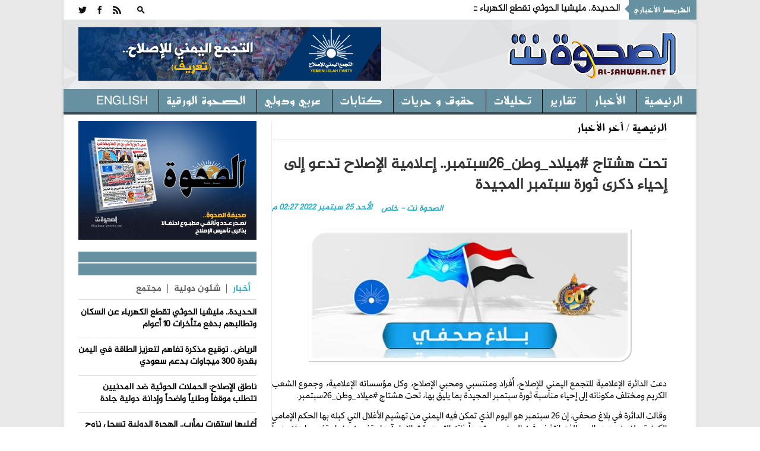

--- FILE ---
content_type: text/html; charset=utf-8
request_url: https://alsahwa-yemen.net/p-59887
body_size: 15491
content:

 
<!DOCTYPE html>
 <html xmlns="http://www.w3.org/1999/xhtml" > 
<head><link rel="stylesheet" type="text/css" href="/DXR.axd?r=0_3075,1_28,1_10,0_3077-97mXm" /><title>
	تحت هشتاج #ميلاد_وطن_26سبتمبر.. إعلامية الإصلاح تدعو إلى إحياء ذكرى ثورة سبتمبر المجيدة - موقع الصحوة نت الاخباري
</title><meta charset="utf-8" /><link rel="shortcut icon" href="ico.ico" type="image/x-icon" /><meta content="-1" /><meta http-equiv="expires" content="Tue, 01 Jan 1980 1:00:00 GMT" /><meta content="no-cache" http-equiv="Pragma" /><meta content="no-cache" http-equiv="Cache-Control" /><meta http-equiv="cache-control" content="max-age=0" /><meta content="موقع الصحوة نت الاخباري" name="abstract" /><meta content="index, follow" name="robots" /><meta content="all" name="robots" /><meta content="2 days" name="revisit-after" /><meta content="General" name="rating" /><meta content=" الحقوق محفوظـة لموقع الصحوة نت الاخباري" name="Copyright" /><meta name="robots" content="all" /><meta name="googlebot" content="all" /><meta name="Slurp" content="all" /><meta name="msnbot" content="all" /><meta name="viewport" content="width=device-width, initial-scale=1, maximum-scale=1" /><meta name="viewport" content="width=device-width" /><link rel="stylesheet" href="css/AllStyle.css" /><link rel="stylesheet" href="style.css" /><link rel="stylesheet" href="css/bootstrap-responsive.css" media="all" /><link href="css/responsive.css" rel="stylesheet" />



        


       




      

        <!-- Le HTML5 shim, for IE6-8 support of HTML5 elements -->

        <!--[if lt IE 9]>
            <script src="http://html5shim.googlecode.com/svn/trunk/html5.js"></script>
            <script src="http://css3-mediaqueries-js.googlecode.com/svn/trunk/css3-mediaqueries.js"></script>
            <link rel="stylesheet" href="css/ie.css" type="text/css" media="all" />
			<script src="js/PIE_IE678.js"></script>
        <![endif]-->
        <!-- Colors style -->
        <!-- Le fav and touch icons -->
     
       
        
    
    <link href="css/print.css" rel="stylesheet" media="print" type="text/css" />
    
<meta name="og:title" content="تحت هشتاج #ميلاد_وطن_26سبتمبر.. إعلامية الإصلاح تدعو إلى إحياء ذكرى ثورة سبتمبر المجيدة" /><meta name="og:image" content="https://alsahwa-yemen.net/UploadControl/UploadImages_News/Thumbnail/2022/09/A9T_25_09_2022_02_28_55.jpg" /><meta name="og:url" content="https://alsahwa-yemen.net/p-59887" /><meta name="og:description" content="دعت الدائرة الإعلامية للتجمع اليمني للإصلاح، أفراد ومنتسبي ومحبي الإصلاح، وكل مؤسساته الإعلامية، وجموع الشعب الكريم ومختلف مكوناته إلى إحياء مناسبة ثورة سبتمبر المجيدة بم" /><meta name="Description" content="دعت الدائرة الإعلامية للتجمع اليمني للإصلاح، أفراد ومنتسبي ومحبي الإصلاح، وكل مؤسساته الإعلامية، وجموع الشعب الكريم ومختلف مكوناته إلى إحياء مناسبة ثورة سبتمبر المجيدة بم" /><meta name="keywords" content="تحت,هشتاج,#ميلاد_وطن_26سبتمبر..,إعلامية,الإصلاح,تدعو,إلى,إحياء,ذكرى,ثورة,سبتمبر,المجيدة,,موقع الصحوة نت الاخباري,الصحوة نت,الصحوة,اليمن" /><meta property="article:tag" content="تحت" /><meta property="article:tag" content="هشتاج" /><meta property="article:tag" content="#ميلاد_وطن_26سبتمبر.." /><meta property="article:tag" content="إعلامية" /><meta property="article:tag" content="الإصلاح" /><meta property="article:tag" content="تدعو" /><meta property="article:tag" content="إلى" /><meta property="article:tag" content="إحياء" /><meta property="article:tag" content="ذكرى" /><meta property="article:tag" content="ثورة" /><meta property="article:tag" content="سبتمبر" /><meta property="article:tag" content="المجيدة" /><meta property="article:tag" /><meta name="article:section" content="آخر الأخبار	" /></head>
<body >
<form name="aspnetForm" method="post" action="./p-59887" id="aspnetForm">
<div>
<input type="hidden" name="__EVENTTARGET" id="__EVENTTARGET" value="" />
<input type="hidden" name="__EVENTARGUMENT" id="__EVENTARGUMENT" value="" />
<input type="hidden" name="__VIEWSTATE" id="__VIEWSTATE" value="/[base64]/YudmIINil2YTZiSDYpdit2YrYp9ihINiw2YPYsdmJINir2YjYsdipINiz2KjYqtmF2KjYsSDYp9mE2YXYrNmK2K/[base64]/[base64]/[base64]/[base64]/YjCDYp9mE2YrZiNmFINin2YTYsNmKINin2YbYqtmB2LYg2YHZitmHINin2YTZitmF2YbZiiDZhdiz2KrYudmK2K/[base64]/[base64]/[base64]/[base64]/[base64]/[base64]/YjCDYp9mE2YrZiNmFINin2YTYsNmKINin2YbYqtmB2LYg2YHZitmHINin2YTZitmF2YbZiiDZhdiz2KrYudmK2K/[base64]/[base64]/[base64]/Yp9mLINmE2LfYsdivINin2YTZhdiz2KrYudmF2LEg2KfZhNmF2KrYrtin2K/[base64]/[base64]/////[base64]" />
</div>

<script type="text/javascript">
//<![CDATA[
var theForm = document.forms['aspnetForm'];
if (!theForm) {
    theForm = document.aspnetForm;
}
function __doPostBack(eventTarget, eventArgument) {
    if (!theForm.onsubmit || (theForm.onsubmit() != false)) {
        theForm.__EVENTTARGET.value = eventTarget;
        theForm.__EVENTARGUMENT.value = eventArgument;
        theForm.submit();
    }
}
//]]>
</script>


<div>

	<input type="hidden" name="__VIEWSTATEGENERATOR" id="__VIEWSTATEGENERATOR" value="AD7AD114" />
</div>
<div class="kopa-pattern"></div>
<div class="wrapper kopa-shadow">
        <div class="row-fluid">
        
        <div class="span12 clearfix">
           

  <header id="page-header">
            
                <div id="header-top" class="clearfix">
                            
                    <div class="kp-headline-wrapper clearfix">
                        <h6 class="kp-headline-title">الشريط الأخباري<span></span></h6>
                        <div class="kp-headline clearfix">     
                         <div id="news">
                            <div  class="news"  >
                                  <ul id='js-newsBar' class='js-hidden'> <li class='news-item'><a href='p-86198'> الحديدة.. مليشيا الحوثي تقطع الكهرباء عن السكان وتطالبهم بدفع متأخرات 10 أعوام </a></li> <li class='news-item'><a href='p-86197'> الرياض..  توقيع مذكرة تفاهم لتعزيز الطاقة في اليمن بقدرة 300 ميجاوات بدعم سعودي </a></li> <li class='news-item'><a href='p-86195'> ناطق الإصلاح: الحملات الحوثية ضد المدنيين تتطلب موقفاً وطنياً واضحاً وإدانة دولية جادة </a></li> <li class='news-item'><a href='p-86193'> أغلبها استقرت بمأرب.. الهجرة الدولية تسجل نزوح 90 أسرة يمنية خلال الأسبوع الماضي </a></li> <li class='news-item'><a href='p-86192'> نقابة المحامين تتضامن مع الجرحى وتعلن تشكيل فريق قانوني لمساندتهم </a></li> <li class='news-item'><a href='p-86191'> استهداف العلماء والمساجد.. كيف تسعى مليشيا الحوثي لإعادة هندسة المجتمع طائفيًا؟ </a></li> <li class='news-item'><a href='p-86190'> وزير الصناعية يؤكد على أهمية تمكين المرأة اقتصاديا وتوسيع مشاركتها في القطاعات التجارية </a></li> <li class='news-item'><a href='p-86189'> 65 منظمة تدين انتهاكات المليشيات الحوثية الارهابية ضد المساجد ودور القرآن </a></li> <li class='news-item'><a href='p-86184'> لجنة من وزارة الدفاع تزور جرحى الجيش المعتصمين بمأرب وتعد بمعالجات عاجلة </a></li> <li class='news-item'><a href='p-86182'> ندوة تؤكد على دور علماء اليمن في تحصين المجتمع من التجريف الطائفي الحوثي </a></li>  </ul> 

                             </div>
                            </div>                   
                            
                        </div> 
                    </div><!--kp-headline-wrapper-->
                    
                    <div class="social-search-box">
                    <div class="sb-search-wrapper">
                             



                            <div id="sb-search" class="sb-search">
                                <div>
                                    <input class="sb-search-input" placeholder="أدخل نص البحث هنا ...." type="text" value="" name="txtScerch" id="txtScerch"  />
                                     <input name="ctl00$ctl46$btnScerch" type="submit" id="ctl00_ctl46_btnScerch" class="sb-search-submit" />
                                    <span class="sb-icon-search"></span>
                                </div>
                            </div>

                         
                            <!--sb-search-->
                        </div>
                        <ul class="social-links clearfix">
                           
                        <li><a  target="_blank" href="RSSLink" data-icon=""></a></li>
                            <li><a href="https://www.facebook.com/alsahwayemen" id="ctl00_ctl46_Lfacebook" data-icon="" target="_blank"></a></li>
                            <li><a href="https://twitter.com/sahwa_yemen" id="ctl00_ctl46_Ltwitter" data-icon="" target="_blank"></a></li> 


                        
                        </ul><!--social-links-->
                        
                        <!--sb-search-wrapper-->
                        
                    </div><!--social-search-box-->                    
                    
                </div><!--header-top-->
                
                <div id="header-middle" class="clearfix">
                
                	<div id="logo-image">
                    	<a href="Home"><img src="PNR.png" alt="موقع الصحوة نت الاخباري" style=" width: 300px; height: 120px; " /></a>
                    </div><!--logo-image-->
                    
                    <div class="top-banner">
                    <div  > <a href="page-3"><img src="/UploadControl/FilesFromEditor/Images/%D8%A7%D9%84%D8%AA%D8%AC%D9%85%D8%B9%20%D8%A7%D9%84%D9%8A%D9%85%D9%86%D9%8A%20%D9%84%D9%84%D8%A7%D8%B5%D9%84%D8%A7%D8%AD%20%20-%20%D8%AA%D8%B9%D8%B1%D9%81(2).png" alt="" style="height: 90px;" /></a>
</div>
                    
                      

                    </div><!--top-banner-->
                    
                </div><!--header-middle-->
                
               <div id="header-bottom">
               
              		<nav id="main-nav">
          
                           <ul id='main-menu' class='clearfix'> <li  ><a target='_self' href='Home' >الرئيسية </a> <ul> <li><a  target='_self'  href='economy'>اقتصاد و مال</a></li> <li><a  target='_self'  href='files'>ملفات </a></li>  </ul></li> <li><a  target='_self'  href='news'>الأخبار</a></li> <li><a  target='_self'  href='reprt'>تقارير</a></li> <li><a  target='_self'  href='analytics2'>تحليلات</a></li> <li><a  target='_self'  href='freedoms'>حقوق و حريات</a></li> <li><a  target='_self'  href='analyzes'>كتابات</a></li> <li><a  target='_self'  href='InternationalAffairs'>عربي ودولي</a></li> <li><a  target='_self'  href='Newspaper'>الصحوة الورقية</a></li> <li><a  target='_self'  href='en/'>English</a></li>  </ul> 
<div id="ctl00_ctl46_Div1">
                        <div id="mobile-menu">
                            <span>القائمة</span>
                            <div id="ctl00_ctl46_mobileMenu">
                               <ul id='toggle-view-menu'><li class='clearfix'><h3><a target='_self' href='news'>الأخبار</a></h3></li><li class='clearfix'><h3><a target='_self' href='reprt'>تقارير</a></h3></li><li class='clearfix'><h3><a target='_self' href='analytics2'>تحليلات</a></h3></li><li class='clearfix'><h3><a target='_self' href='freedoms'>حقوق و حريات</a></h3></li><li class='clearfix'><h3><a target='_self' href='analyzes'>كتابات</a></h3></li><li class='clearfix'><h3><a target='_self' href='InternationalAffairs'>عربي ودولي</a></h3></li><li class='clearfix'><h3><a target='_self' href='Newspaper'>الصحوة الورقية</a></h3></li><li class='clearfix'><h3><a target='_self' href='en/'>English</a></h3></li><li class='clearfix'><h3><a target='_self' href='economy'>اقتصاد و مال</a></h3></li><li class='clearfix'><h3><a target='_self' href='files'>ملفات </a></h3></li>  </ul> 
</div>
                            <!--toggle-view-menu-->
                        </div>
                        </div>
                        <!--mobile-menu-->
                        
                    </nav><!--main-nav-->
                     
               </div><!--header-bottom-->
            
            </header><!--page-header--> 
              


    

    <div id="main-content">
        
        <div id="main-col">
            <div class="row-fluid">
                <div class="span12">
                    <div class="breadcrumb clearfix">
                        <span></span>
                        <a href="Home">الرئيسية</a>
                        <span>/</span>
                        <a href="News" id="ctl00_ContentPlaceHolder1_dvNamePageTop" rel="category tag" title="آخر الأخبار	">آخر الأخبار	</a>
                    </div>
                </div>
            </div>
            <article>
                <div class="entry-box clearfix">






                    <header class="entry-header">
                        <h1 id="ctl00_ContentPlaceHolder1_TitlPost" class="entry-title">تحت هشتاج #ميلاد_وطن_26سبتمبر.. إعلامية الإصلاح تدعو إلى إحياء ذكرى ثورة سبتمبر المجيدة</h1>
                        

                        <span id="ctl00_ContentPlaceHolder1_DatePost" class="entry-date" style="float: left;">الأحد  25  سبتمبر   2022  02:27 م</span>
                        <span id="ctl00_ContentPlaceHolder1_slagPost" class="entry-date">الصحوة نت - خاص</span>

                    </header>
                    <div class="entry-thumb" style="margin: 25px 0 0 0; width: 100%; position: relative; direction: rtl; margin-left: 0px;">
                        <img src="UploadControl/UploadImages_News/picture/2022/09/A9T_25_09_2022_02_28_55.jpg" id="ctl00_ContentPlaceHolder1_ImgPost" alt="تحت هشتاج #ميلاد_وطن_26سبتمبر.. إعلامية الإصلاح تدعو إلى إحياء ذكرى ثورة سبتمبر المجيدة" />
                        <span id="ctl00_ContentPlaceHolder1_ImgDescr" class="ImgDescr"></span>
                    </div>


                    <div>
                        <div class="entry-content" style="direction: rtl;">
                            <p id="ctl00_ContentPlaceHolder1_ArtclPost"><p dir="rtl" style="font-family: Calibri, &quot;sans-serif&quot;; margin: 0px 0px 13.3333px; font-size: 14.6667px;"><span style="font-family: Greta; font-size: 14pt;">دعت الدائرة الإعلامية للتجمع اليمني للإصلاح، أفراد ومنتسبي ومحبي الإصلاح، وكل مؤسساته الإعلامية، وجموع الشعب الكريم ومختلف مكوناته إلى إحياء مناسبة ثورة سبتمبر المجيدة بما يليق بها، تحت هشتاج #ميلاد_وطن_26سبتمبر.</span></p><span style="font-size: 14pt;">  </span><p dir="rtl" style="font-family: Calibri, &quot;sans-serif&quot;; margin: 0px 0px 13.3333px; font-size: 14.6667px;"><span style="font-size: 14pt;"><span style="font-family: Greta;">وقالت الدائرة في بلاغ صحفي، إن 26 سبتمبر هو اليوم الذي تمكن فيه اليمني من تهشيم الأغلال التي كبله بها الحكم الإمامي الكهنوتي لزمن مديد، اليوم الذي انتفض فيه اليمني مستعيداً ذاته التي عملت الإمامة على تغييبه عنها وتغييبها عنه ردحاً من الزمن مستخدمة الخرافة والحديد والنار. </span></span></p><span style="font-size: 14pt;">  </span><p dir="rtl" style="font-family: Calibri, &quot;sans-serif&quot;; margin: 0px 0px 13.3333px; font-size: 14.6667px;"><span style="font-size: 14pt;"><span style="font-family: Greta;">وتابع البلاغ &quot;لنمض جميعاً لإحياء عيدنا الوطني الأكبر، بتدارس أحداثه واستحضار شخوصه رموزه وتجديد العهد والميثاق لهم، أبطال ذلك اليوم العظيم المشهود، بأن الإمامة لن تحكمنا ما دام فينا نبض وما بقي فينا وريد تسري فيه الحياة&quot;.<br /></span></span><span style="font-size: 14pt;"><span style="font-family: Greta;"><span><br /><span style="color: #ff0000;"><strong>نص البلاغ</strong></span></span></span></span></p><strong><span style="font-size: 14pt;"><span style="color: #ff0000;">  </span></span></strong><p dir="rtl" style="font-family: Calibri, &quot;sans-serif&quot;; margin: 0px 0px 13.3333px; font-size: 14.6667px;"><span style="font-size: 14pt;"><span style="font-family: Greta;">&nbsp;</span></span></p><span style="font-size: 14pt;">  </span><p dir="rtl" style="font-family: Calibri, &quot;sans-serif&quot;; margin: 0px 0px 13.3333px; font-size: 14.6667px;"><span style="font-size: 14pt;"><span style="font-family: Greta;">تهديكم الدائرة الإعلامية للتجمع اليمني للإصلاح أطيب التهاني والأمنيات بمناسبة الذكرى الستين لثورة السادس والعشرين من سبتمبر المجيدة والخالدة. </span></span></p><span style="font-size: 14pt;">  </span><p dir="rtl" style="font-family: Calibri, &quot;sans-serif&quot;; margin: 0px 0px 13.3333px; font-size: 14.6667px;"><span style="font-size: 14pt;"><span style="font-family: Greta;">&nbsp;</span></span></p><span style="font-size: 14pt;">  </span><p dir="rtl" style="font-family: Calibri, &quot;sans-serif&quot;; margin: 0px 0px 13.3333px; font-size: 14.6667px;"><span style="font-size: 14pt;"><span style="font-family: Greta;">وتلفت الدائرة عناية أفراد ومنتسبي ومحبي الإصلاح، وكل مؤسساته الإعلامية، وجموع شعبنا الكريم ومختلف مكوناته إلى إحياء هذه المناسبة بما يليق بها، مناسبة مرور ستين عاماً على أعظم يوم في تاريخ اليمن الحديث، تحت هشتاج #ميلاد_وطن_26سبتمبر</span></span></p><span style="font-size: 14pt;">  </span><p dir="rtl" style="font-family: Calibri, &quot;sans-serif&quot;; margin: 0px 0px 13.3333px; font-size: 14.6667px;"><span style="font-size: 14pt;"><span style="font-family: Greta;">&nbsp;</span></span></p><span style="font-size: 14pt;">  </span><p dir="rtl" style="font-family: Calibri, &quot;sans-serif&quot;; margin: 0px 0px 13.3333px; font-size: 14.6667px;"><span style="font-size: 14pt;"><span style="font-family: Greta;">إن 26 سبتمبر هو اليوم الذي تمكن فيه اليمني من تهشيم الأغلال التي كبله بها الحكم الإمامي الكهنوتي لزمن مديد، اليوم الذي انتفض فيه اليمني مستعيداً ذاته التي عملت الإمامة على تغييبه عنها وتغييبها عنه ردحاً من الزمن مستخدمة الخرافة والحديد والنار. </span></span></p><span style="font-size: 14pt;">  </span><p dir="rtl" style="font-family: Calibri, &quot;sans-serif&quot;; margin: 0px 0px 13.3333px; font-size: 14.6667px;"><span style="font-size: 14pt;"><span style="font-family: Greta;">&nbsp;</span></span></p><span style="font-size: 14pt;">  </span><p dir="rtl" style="font-family: Calibri, &quot;sans-serif&quot;; margin: 0px 0px 13.3333px; font-size: 14.6667px;"><span style="font-size: 14pt;"><span style="font-family: Greta;">أي يوم هو أجدر باحتفاء اليمنيين من هذا اليوم الأغر، يوم الحرية والعزة والكرامة، اليوم الذي تجسدت فيه واحدية هذا الشعب الأبي، فمضى اليمنيون جميعاً ينسجون شمسه بأياديهم وبزخات بنادقهم، اليوم الذي وقف فيه ابن جنوب البلاد وابن شرقها وابن غربها وابن شمالها صفاً واحداً، العضد إلى العضد، لإزاحة عار الإمامة من جبين تاريخنا الحضاري الناصع، تمهيداً لطرد المستعمر المتخادم مع الكهنوت الإمامي والمساند له والمستند به. </span></span></p><span style="font-size: 14pt;">  </span><p dir="rtl" style="font-family: Calibri, &quot;sans-serif&quot;; margin: 0px 0px 13.3333px; font-size: 14.6667px;"><span style="font-size: 14pt;"><span style="font-family: Greta;">&nbsp;</span></span></p><span style="font-size: 14pt;">  </span><p dir="rtl" style="font-family: Calibri, &quot;sans-serif&quot;; margin: 0px 0px 13.3333px; font-size: 14.6667px;"><span style="font-size: 14pt;"><span style="font-family: Greta;">وإذ نقف اليوم في الذكرى الستين لذلك اليوم الأغر، يتعين أن نتصفح أحداثه نستلهم من عظمتها ونستقي من شجاعة رجاله وحنكتهم ما يعيننا على مواجهة إمامة اليوم، وما يجعلنا أبناء لائقين بأولئك الآباء والأجداد الذي صنعوا ألق ذلك اليوم العظيم. </span></span></p><span style="font-size: 14pt;">  </span><p dir="rtl" style="font-family: Calibri, &quot;sans-serif&quot;; margin: 0px 0px 13.3333px; font-size: 14.6667px;"><span style="font-size: 14pt;"><span style="font-family: Greta;">&nbsp;</span></span></p><span style="font-size: 14pt;">  </span><p dir="rtl" style="font-size: 14.6667px; font-family: Calibri, &quot;sans-serif&quot;; margin: 0px 0px 13.3333px;"><span style="font-size: 14pt;"><span style="font-family: Greta;">لنمض جميعاً إذن لإحياء عيدنا الوطني الأكبر، بتدارس أحداثه واستحضار شخوصه رموزه وتجديد العهد والميثاق لهم، أبطال ذلك اليوم العظيم المشهود، بأن الإمامة لن تحكمنا ما دام فينا نبض وما بقي فينا وريد تسري فيه الحياة.<br /><br />#ميلاد_وطن_26سبتمبر.<br /></span></span></p></p>


                        </div>

                        <!-- Go to www.addthis.com/dashboard to customize your tools -->
                        <script type="text/javascript" src="//s7.addthis.com/js/300/addthis_widget.js#pubid=ra-4f1c21534a9abf1e"></script>
                        <div class="addthis_inline_share_toolbox"></div>

                    </div>

                </div>
                <div class="kopa-divider"></div>
                <div>
                    

                </div>

                
       

                



                
            </article>
        </div>

        <!--main-col-->




        <div id="ctl00_ContentPlaceHolder1_DVSidebar" class="DVSidebar">
            

 <script type="text/javascript" src="js/jquery-1.8.3.min.js"></script>

  <div class="widget-area-3 sidebar">
        
                      
      
         
                      

      <div class="widget kopa-adv-widget">
                    	<div class="kopa-banner-300">
                        	<div  >
                                  
                                  <div style="text-align: center;"><a href="https://alsahwa-yemen.net/UploadControl/Upload_magazine/Files/A7T_11_07_2021_11_52_01.pdf" target="_blank" title="انقر للتحميل"><img src="/UploadControl/UploadImages_News/picture/2020/09/A9T_13_09_2020_05_51_45.jpeg" alt="صحيفة الصحوة تصدر عدداً مطبوعاً احتفالاً بذكرى تأسيس الإصلاح" style="width: 300px; height: 200px;" /></a><br /> </div>
 


                                
<!-- الصحوة نت جوال 320*100 -->



                        	</div>
                        </div><!--kopa-banner-300-->
                    </div>
 
       
                	    	<div class="widget kopa-article-list-widget">
                    	<h3 class="widget-title"><span class="title-line"></span><span class="title-text">   </span></h3>
                        <div class="list-container-1">
                            <ul class="tabs-1 clearfix">
                                <li class="active"><a href="#tab-1-1">أخبار</a></li>
                                <li><a href="#tab-1-2">   شئون دولية </a></li>
                                <li><a href="#tab-1-3">مجتمع</a></li>
                              
                            </ul><!--tabs-1-->
                        </div>
                        <div class="tab-container-1">
                            <div class="tab-content-1" id="tab-1-1">                        
                                <ul id="liLastNews" >
                                	   <li> <article class='entry-item clearfix'>  <div class='entry-content'> <h2 class='entry-title'><a href='p-86198'>الحديدة.. مليشيا الحوثي تقطع الكهرباء عن السكان وتطالبهم بدفع متأخرات 10 أعوام</a></h2> </div>   </article>  </li> <li> <article class='entry-item clearfix'>  <div class='entry-content'> <h2 class='entry-title'><a href='p-86197'>الرياض..  توقيع مذكرة تفاهم لتعزيز الطاقة في اليمن بقدرة 300 ميجاوات بدعم سعودي</a></h2> </div>   </article>  </li> <li> <article class='entry-item clearfix'>  <div class='entry-content'> <h2 class='entry-title'><a href='p-86195'>ناطق الإصلاح: الحملات الحوثية ضد المدنيين تتطلب موقفاً وطنياً واضحاً وإدانة دولية جادة</a></h2> </div>   </article>  </li> <li> <article class='entry-item clearfix'>  <div class='entry-content'> <h2 class='entry-title'><a href='p-86193'>أغلبها استقرت بمأرب.. الهجرة الدولية تسجل نزوح 90 أسرة يمنية خلال الأسبوع الماضي</a></h2> </div>   </article>  </li> <li> <article class='entry-item clearfix'>  <div class='entry-content'> <h2 class='entry-title'><a href='p-86192'>نقابة المحامين تتضامن مع الجرحى وتعلن تشكيل فريق قانوني لمساندتهم</a></h2> </div>   </article>  </li>

                                </ul>
                                  <div style="float: right;padding: 0px 20px;font-size: 15px;font-weight: bold;">
                                <a href="news" ><<المزيد</a>
                                </div>
                            </div><!--tab-content-1-->
                            <div class="tab-content-1" id="tab-1-2">                        
                               <ul id="liLastInternationalAffairs" >
                                	   <li> <article class='entry-item clearfix'>   <div class='entry-content'> <h4 class='entry-title'><a href='p-86194'>وزارة الحج والعمرة السعودية تدشن مشروع "الأدلة التوعوية المخصصة للدول"</a></h4> </div>   </article>  </li> <li> <article class='entry-item clearfix'>   <div class='entry-content'> <h4 class='entry-title'><a href='p-86179'>إصابات في صفوف فلسطينيين خلال مواجهات مع مستوطنين بالضفة</a></h4> </div>   </article>  </li> <li> <article class='entry-item clearfix'>   <div class='entry-content'> <h4 class='entry-title'><a href='p-86171'>تركيا تعلن مقتل 20 من جنودها بتحطم طائرة شحن عسكرية في جورجيا</a></h4> </div>   </article>  </li> <li> <article class='entry-item clearfix'>   <div class='entry-content'> <h4 class='entry-title'><a href='p-86168'>اليونيسيف: إسرائيل تمنع وصول اللقاحات وحليب الأطفال الى غزة</a></h4> </div>   </article>  </li> <li> <article class='entry-item clearfix'>   <div class='entry-content'> <h4 class='entry-title'><a href='p-86145'>اجتماعات الدورة الـ43 لليونسكو تعتمد 4 قرارات لصالح القدس وغزة والأونروا</a></h4> </div>   </article>  </li>

                                </ul>
                                 <div style="float: right;padding: 0px 20px;font-size: 15px;font-weight: bold;">
                                <a href="InternationalAffairs" ><<المزيد</a>
                                </div>
                            </div><!--tab-content-1-->
                            <div class="tab-content-1" id="tab-1-3">                        
                                <ul id="liLastCommunity" >
                                	   <li> <article class='entry-item clearfix'> <div class='entry-content'> <h4 class='entry-title'><a href='p-86177'>استهداف منزل مواطن في مدينة إب واعتداء يطال مدير مدرسة في السياني</a></h4> </div>   </article>  </li> <li> <article class='entry-item clearfix'> <div class='entry-content'> <h4 class='entry-title'><a href='p-86167'>مواطنون يعثرون على جثة مواطن قتيلا في إب بظروف غامضة</a></h4> </div>   </article>  </li> <li> <article class='entry-item clearfix'> <div class='entry-content'> <h4 class='entry-title'><a href='p-86152'>مليشيا الحوثي تسعى لتأجير حرم مسجد لإنشاء محطة غاز في إب</a></h4> </div>   </article>  </li> <li> <article class='entry-item clearfix'> <div class='entry-content'> <h4 class='entry-title'><a href='p-86137'>مأرب.. فعالية توعوية بمناسبة الأسبوع العالمي للسلامة الدوائية</a></h4> </div>   </article>  </li> <li> <article class='entry-item clearfix'> <div class='entry-content'> <h4 class='entry-title'><a href='p-86088'>تدشين ثلاثة مخيمات طبية متخصصة للنازحين في مأرب</a></h4> </div>   </article>  </li>

                                </ul>
                                 <div style="float: right;padding: 0px 20px;font-size: 15px;font-weight: bold;">
                                <a href="Community" ><<المزيد</a>
                                </div>
                            </div><!--tab-content-1-->
                                
                        </div><!--tab-container-1-->
                    </div><!--kopa-article-list-widget--><!--kopa-article-list-widget-->

       <div class="kopa-divider"></div>
      <div class="widget kopa-most-review-widget" >
                    	<h3 class="widget-title"><span class="title-line"></span><span class="title-text">  الارشيف  </span></h3>
                        

 <div>
        <script id="dxis_663316731" src="/DXR.axd?r=1_242,1_138,1_236,1_164,1_141,1_162,1_143,1_152,1_135,1_228,1_226-97mXm" type="text/javascript"></script><script id="dxss_1521509685" type="text/javascript">
<!--
(function(){var a = ({'currNegPattern':3,'currPosPattern':2,'abbrDayNames':['الأحد','الإثنين','الثلاثاء','الأربعاء','الخميس','الجمعة','السبت'],'monthNames':['يناير','فبراير','مارس','أبريل','مايو','يونيو','يوليه','أغسطس','سبتمبر','أكتوبر','نوفمبر','ديسمبر',''],'shortTime':'hh:mm tt','longTime':'hh:mm:ss tt','longDate':'dd MMMM, yyyy','numNegPattern':3,'abbrMonthNames':['يناير','فبراير','مارس','أبريل','مايو','يونيو','يوليه','أغسطس','سبتمبر','أكتوبر','نوفمبر','ديسمبر',''],'pm':'م','numNan':'ليس برقم','numPosInf':'+لا نهاية','numNegInf':'-لا نهاية','am':'ص','monthDay':'dd MMMM','currency':'ر.ي.‏‏','yearMonth':'MMMM, yyyy','dayNames':['الأحد','الإثنين','الثلاثاء','الأربعاء','الخميس','الجمعة','السبت'],'genMonthNames':['يناير','فبراير','مارس','أبريل','مايو','يونيو','يوليه','أغسطس','سبتمبر','أكتوبر','نوفمبر','ديسمبر',''],'shortDate':'dd/MM/yyyy'});for(var b in a) ASPx.CultureInfo[b] = a[b];})();
//-->
</script><table border="0" style="display:none;">
	<tr>
		<td id="ctl00_ContentPlaceHolder1_ctl00_calendar_EC_D" class="dxeCalendarDay_Office2010Black"></td><td id="ctl00_ContentPlaceHolder1_ctl00_calendar_EC_DS" class="dxeCalendarSelected_Office2010Black"></td><td id="ctl00_ContentPlaceHolder1_ctl00_calendar_EC_DA" class="dxeCalendarOtherMonth_Office2010Black"></td><td id="ctl00_ContentPlaceHolder1_ctl00_calendar_EC_DW" class="dxeCalendarWeekend_Office2010Black"></td><td id="ctl00_ContentPlaceHolder1_ctl00_calendar_EC_DO" class="dxeCalendarOutOfRange_Office2010Black"></td><td id="ctl00_ContentPlaceHolder1_ctl00_calendar_EC_DDD" class="dxeCalendarDayDisabled_Office2010Black"></td><td id="ctl00_ContentPlaceHolder1_ctl00_calendar_EC_DT" class="dxeCalendarToday_Office2010Black"></td><td id="ctl00_ContentPlaceHolder1_ctl00_calendar_EC_DD" class="dxeDisabled_Office2010Black"></td><td id="ctl00_ContentPlaceHolder1_ctl00_calendar_EC_FNM" class="dxeCalendarFastNavMonth_Office2010Black"></td><td id="ctl00_ContentPlaceHolder1_ctl00_calendar_EC_FNMS" class="dxeCalendarFastNavMonthSelected_Office2010Black"></td><td id="ctl00_ContentPlaceHolder1_ctl00_calendar_EC_FNY" class="dxeCalendarFastNavYear_Office2010Black"></td><td id="ctl00_ContentPlaceHolder1_ctl00_calendar_EC_FNYS" class="dxeCalendarFastNavYearSelected_Office2010Black"></td>
	</tr>
</table><table class="dxeCalendar_Office2010Black" cellspacing="0" cellpadding="0" dir="rtl" id="ctl00_ContentPlaceHolder1_ctl00_calendar" border="0" style="font-size:14px;font-weight:normal;width:100%;border-collapse:collapse;">
	<tr>
		<td valign="top"><table cellpadding="0" border="0" style="width:100%;border-collapse:collapse;">
			<tr>
				<td class="dxeCalendarHeader_Office2010Black" style="font-family:Al-Jazeera-Arabic-Regular,serif;font-size:18px;font-weight:bold;border-top:0;"><table cellpadding="0" border="0" style="width:100%;border-collapse:collapse;">
					<tr>
						<td id="ctl00_ContentPlaceHolder1_ctl00_calendar_PYC" class="dxe" onclick="ASPx.CalShiftMonth(&#39;ctl00_ContentPlaceHolder1_ctl00_calendar&#39;, -12);"><img id="ctl00_ContentPlaceHolder1_ctl00_calendar_PYCImg" class="dxEditors_edtCalendarNextYear_Office2010Black" src="/DXR.axd?r=1_35-97mXm" alt=">>" /></td><td class="dxeCHS"></td><td id="ctl00_ContentPlaceHolder1_ctl00_calendar_PMC" class="dxe" onclick="ASPx.CalShiftMonth(&#39;ctl00_ContentPlaceHolder1_ctl00_calendar&#39;, -1);"><img id="ctl00_ContentPlaceHolder1_ctl00_calendar_PMCImg" class="dxEditors_edtCalendarNextMonth_Office2010Black" src="/DXR.axd?r=1_35-97mXm" alt=">" /></td><td id="ctl00_ContentPlaceHolder1_ctl00_calendar_TC" class="dxe" style="font-family:Al-Jazeera-Arabic-Regular,serif;font-size:18px;font-weight:bold;width:100%;cursor:default;"><span id="ctl00_ContentPlaceHolder1_ctl00_calendar_T" onclick="ASPx.CalTitleClick(&#39;ctl00_ContentPlaceHolder1_ctl00_calendar&#39;, 0, 0)" style="cursor:pointer;">نوفمبر 2025</span></td><td id="ctl00_ContentPlaceHolder1_ctl00_calendar_NMC" class="dxe" onclick="ASPx.CalShiftMonth(&#39;ctl00_ContentPlaceHolder1_ctl00_calendar&#39;, 1);"><img id="ctl00_ContentPlaceHolder1_ctl00_calendar_NMCImg" class="dxEditors_edtCalendarPrevMonth_Office2010Black" src="/DXR.axd?r=1_35-97mXm" alt="&lt;" /></td><td class="dxeCHS"></td><td id="ctl00_ContentPlaceHolder1_ctl00_calendar_NYC" class="dxe" onclick="ASPx.CalShiftMonth(&#39;ctl00_ContentPlaceHolder1_ctl00_calendar&#39;, 12);"><img id="ctl00_ContentPlaceHolder1_ctl00_calendar_NYCImg" class="dxEditors_edtCalendarPrevYear_Office2010Black" src="/DXR.axd?r=1_35-97mXm" alt="&lt;&lt;" /></td>
					</tr>
				</table></td>
			</tr><tr>
				<td id="ctl00_ContentPlaceHolder1_ctl00_calendar_mc" class="dxMonthGrid" style="-webkit-user-select:none;"><table id="ctl00_ContentPlaceHolder1_ctl00_calendar_mt" cellspacing="0" cellpadding="0" border="0" style="width:100%;border-collapse:collapse;border-collapse:separate;">
					<tr align="center">
						<td class="dxeCalendarDayHeader_Office2010Black" style="font-size:12px;font-weight:bold;">السبت</td><td class="dxeCalendarDayHeader_Office2010Black" style="font-size:12px;font-weight:bold;">الأحد</td><td class="dxeCalendarDayHeader_Office2010Black" style="font-size:12px;font-weight:bold;">الإثنين</td><td class="dxeCalendarDayHeader_Office2010Black" style="font-size:12px;font-weight:bold;">الثلاثاء</td><td class="dxeCalendarDayHeader_Office2010Black" style="font-size:12px;font-weight:bold;">الأربعاء</td><td class="dxeCalendarDayHeader_Office2010Black" style="font-size:12px;font-weight:bold;">الخميس</td><td class="dxeCalendarDayHeader_Office2010Black" style="font-size:12px;font-weight:bold;">الجمعة</td>
					</tr><tr>
						<td class="dxeCalendarDay_Office2010Black dxeCalendarWeekend_Office2010Black">1</td><td class="dxeCalendarDay_Office2010Black dxeCalendarWeekend_Office2010Black">2</td><td class="dxeCalendarDay_Office2010Black">3</td><td class="dxeCalendarDay_Office2010Black">4</td><td class="dxeCalendarDay_Office2010Black">5</td><td class="dxeCalendarDay_Office2010Black">6</td><td class="dxeCalendarDay_Office2010Black">7</td>
					</tr><tr>
						<td class="dxeCalendarDay_Office2010Black dxeCalendarWeekend_Office2010Black">8</td><td class="dxeCalendarDay_Office2010Black dxeCalendarWeekend_Office2010Black">9</td><td class="dxeCalendarDay_Office2010Black">10</td><td class="dxeCalendarDay_Office2010Black">11</td><td class="dxeCalendarDay_Office2010Black">12</td><td class="dxeCalendarDay_Office2010Black">13</td><td class="dxeCalendarDay_Office2010Black dxeCalendarToday_Office2010Black">14</td>
					</tr><tr>
						<td class="dxeCalendarDay_Office2010Black dxeCalendarWeekend_Office2010Black dxeCalendarOutOfRange_Office2010Black">15</td><td class="dxeCalendarDay_Office2010Black dxeCalendarWeekend_Office2010Black dxeCalendarOutOfRange_Office2010Black">16</td><td class="dxeCalendarDay_Office2010Black dxeCalendarOutOfRange_Office2010Black">17</td><td class="dxeCalendarDay_Office2010Black dxeCalendarOutOfRange_Office2010Black">18</td><td class="dxeCalendarDay_Office2010Black dxeCalendarOutOfRange_Office2010Black">19</td><td class="dxeCalendarDay_Office2010Black dxeCalendarOutOfRange_Office2010Black">20</td><td class="dxeCalendarDay_Office2010Black dxeCalendarOutOfRange_Office2010Black">21</td>
					</tr><tr>
						<td class="dxeCalendarDay_Office2010Black dxeCalendarWeekend_Office2010Black dxeCalendarOutOfRange_Office2010Black">22</td><td class="dxeCalendarDay_Office2010Black dxeCalendarWeekend_Office2010Black dxeCalendarOutOfRange_Office2010Black">23</td><td class="dxeCalendarDay_Office2010Black dxeCalendarOutOfRange_Office2010Black">24</td><td class="dxeCalendarDay_Office2010Black dxeCalendarOutOfRange_Office2010Black">25</td><td class="dxeCalendarDay_Office2010Black dxeCalendarOutOfRange_Office2010Black">26</td><td class="dxeCalendarDay_Office2010Black dxeCalendarOutOfRange_Office2010Black">27</td><td class="dxeCalendarDay_Office2010Black dxeCalendarOutOfRange_Office2010Black">28</td>
					</tr><tr>
						<td class="dxeCalendarDay_Office2010Black dxeCalendarWeekend_Office2010Black dxeCalendarOutOfRange_Office2010Black">29</td><td class="dxeCalendarDay_Office2010Black dxeCalendarWeekend_Office2010Black dxeCalendarOutOfRange_Office2010Black">30</td><td class="dxeCalendarDay_Office2010Black dxeCalendarOtherMonth_Office2010Black dxeCalendarOutOfRange_Office2010Black">1</td><td class="dxeCalendarDay_Office2010Black dxeCalendarOtherMonth_Office2010Black dxeCalendarOutOfRange_Office2010Black">2</td><td class="dxeCalendarDay_Office2010Black dxeCalendarOtherMonth_Office2010Black dxeCalendarOutOfRange_Office2010Black">3</td><td class="dxeCalendarDay_Office2010Black dxeCalendarOtherMonth_Office2010Black dxeCalendarOutOfRange_Office2010Black">4</td><td class="dxeCalendarDay_Office2010Black dxeCalendarOtherMonth_Office2010Black dxeCalendarOutOfRange_Office2010Black">5</td>
					</tr><tr>
						<td class="dxeCalendarDay_Office2010Black dxeCalendarWeekend_Office2010Black dxeCalendarOtherMonth_Office2010Black dxeCalendarOutOfRange_Office2010Black">6</td><td class="dxeCalendarDay_Office2010Black dxeCalendarWeekend_Office2010Black dxeCalendarOtherMonth_Office2010Black dxeCalendarOutOfRange_Office2010Black">7</td><td class="dxeCalendarDay_Office2010Black dxeCalendarOtherMonth_Office2010Black dxeCalendarOutOfRange_Office2010Black">8</td><td class="dxeCalendarDay_Office2010Black dxeCalendarOtherMonth_Office2010Black dxeCalendarOutOfRange_Office2010Black">9</td><td class="dxeCalendarDay_Office2010Black dxeCalendarOtherMonth_Office2010Black dxeCalendarOutOfRange_Office2010Black">10</td><td class="dxeCalendarDay_Office2010Black dxeCalendarOtherMonth_Office2010Black dxeCalendarOutOfRange_Office2010Black">11</td><td class="dxeCalendarDay_Office2010Black dxeCalendarOtherMonth_Office2010Black dxeCalendarOutOfRange_Office2010Black">12</td>
					</tr>
				</table></td>
			</tr>
		</table><div class="dxKBSW">
			<input id="ctl00_ContentPlaceHolder1_ctl00_calendar_KBS" type="text" readonly="readonly" style="opacity:0;width:0;height:0;position:relative;background-color:transparent;display:block;margin:0;padding:0;border-width:0;" />
		</div></td>
	</tr>
</table><div id="ctl00_ContentPlaceHolder1_ctl00_calendar_FNP_PW-1" class="dxpcDropDown_Office2010Black dxpclW dxpc-ddSys dxRtl" dir="rtl" style="width:0px;cursor:default;z-index:10000;display:none;visibility:hidden;">
	<div class="dxpc-mainDiv dxpc-shadow" style="font-size:14px;font-weight:normal;">
		<div class="dxpc-contentWrapper">
			<div class="dxpc-content">
				<div class="dxeCalendarFastNav_Office2010Black">
					<div class="dxeCalendarFastNavMonthArea_Office2010Black" style="font-size:16px;font-weight:bold;">
						<table id="ctl00_ContentPlaceHolder1_ctl00_calendar_FNP_m" cellspacing="0" cellpadding="0" border="0" style="width:100%;border-collapse:collapse;border-collapse:separate;">
							<tr>
								<td class="dxeCalendarFastNavMonth_Office2010Black">يناير</td><td class="dxeCalendarFastNavMonth_Office2010Black">فبراير</td><td class="dxeCalendarFastNavMonth_Office2010Black">مارس</td><td class="dxeCalendarFastNavMonth_Office2010Black">أبريل</td>
							</tr><tr>
								<td class="dxeCalendarFastNavMonth_Office2010Black">مايو</td><td class="dxeCalendarFastNavMonth_Office2010Black">يونيو</td><td class="dxeCalendarFastNavMonth_Office2010Black">يوليه</td><td class="dxeCalendarFastNavMonth_Office2010Black">أغسطس</td>
							</tr><tr>
								<td class="dxeCalendarFastNavMonth_Office2010Black">سبتمبر</td><td class="dxeCalendarFastNavMonth_Office2010Black">أكتوبر</td><td class="dxeCalendarFastNavMonth_Office2010Black">نوفمبر</td><td class="dxeCalendarFastNavMonth_Office2010Black">ديسمبر</td>
							</tr>
						</table>
					</div><div class="dxeCalendarFastNavYearArea_Office2010Black" style="font-size:16px;font-weight:bold;">
						<table id="ctl00_ContentPlaceHolder1_ctl00_calendar_FNP_y" cellspacing="0" cellpadding="0" border="0" style="width:100%;border-collapse:collapse;border-collapse:separate;">
							<tr>
								<td onclick="ASPx.CalFNYShuffle(&#39;ctl00_ContentPlaceHolder1_ctl00_calendar&#39;, -10)" rowspan="2" style="cursor:pointer;"><img class="dxEditors_edtCalendarFNNextYear_Office2010Black" src="/DXR.axd?r=1_35-97mXm" alt=">" /></td><td class="dxeCalendarFastNavYear_Office2010Black"></td><td class="dxeCalendarFastNavYear_Office2010Black"></td><td class="dxeCalendarFastNavYear_Office2010Black"></td><td class="dxeCalendarFastNavYear_Office2010Black"></td><td class="dxeCalendarFastNavYear_Office2010Black"></td><td onclick="ASPx.CalFNYShuffle(&#39;ctl00_ContentPlaceHolder1_ctl00_calendar&#39;, 10)" rowspan="2" style="cursor:pointer;"><img class="dxEditors_edtCalendarFNPrevYear_Office2010Black" src="/DXR.axd?r=1_35-97mXm" alt="&lt;" /></td>
							</tr><tr>
								<td class="dxeCalendarFastNavYear_Office2010Black"></td><td class="dxeCalendarFastNavYear_Office2010Black"></td><td class="dxeCalendarFastNavYear_Office2010Black"></td><td class="dxeCalendarFastNavYear_Office2010Black"></td><td class="dxeCalendarFastNavYear_Office2010Black"></td>
							</tr>
						</table>
					</div>
				</div><div class="dxeCalendarFastNavFooter_Office2010Black" align="center" style="font-family:Al-Jazeera-Arabic-Bold,serif;font-size:17px;font-weight:bold;">
					<table cellspacing="0" cellpadding="0" border="0" style="border-collapse:collapse;">
						<tr>
							<td id="ctl00_ContentPlaceHolder1_ctl00_calendar_FNP_BO" class="dxeCalendarButton_Office2010Black" onclick="ASPx.CalFNBClick(&#39;ctl00_ContentPlaceHolder1_ctl00_calendar&#39;, &#39;ok&#39;)">موافق</td><td class="dxeCFNFS"></td><td id="ctl00_ContentPlaceHolder1_ctl00_calendar_FNP_BC" class="dxeCalendarButton_Office2010Black" onclick="ASPx.CalFNBClick(&#39;ctl00_ContentPlaceHolder1_ctl00_calendar&#39;, &#39;cancel&#39;)">الغاء</td>
						</tr>
					</table>
				</div>
			</div>
		</div>
	</div>
</div><script id="dxss_1112579582" type="text/javascript">
<!--
ASPx.AddHoverItems('ctl00_ContentPlaceHolder1_ctl00_calendar_FNP',[[['dxpc-closeBtnHover'],[''],['HCB-1']]]);

var dxo = new ASPxClientPopupControl('ctl00_ContentPlaceHolder1_ctl00_calendar_FNP');
dxo.InitGlobalVariable('ctl00_ContentPlaceHolder1_ctl00_calendar_FNP');
dxo.SetProperties({'uniqueID':'ctl00$ContentPlaceHolder1$ctl00$calendar$FNP','rtl':true,'adjustInnerControlsSizeOnShow':false,'popupAnimationType':'fade','isPopupPositionCorrectionOn':false});
dxo.AfterCreate();

//-->
</script><script id="dxss_907971096" type="text/javascript">
<!--
ASPx.AddHoverItems('ctl00_ContentPlaceHolder1_ctl00_calendar',[[['dxeCalendarButtonHover_Office2010Black'],[''],['FNP_BO','FNP_BC']],[['dxeCalendarFastNavMonthHover_Office2010Black'],[''],['FNP_M0','FNP_M1','FNP_M2','FNP_M3','FNP_M4','FNP_M5','FNP_M6','FNP_M7','FNP_M8','FNP_M9','FNP_M10','FNP_M11']],[['dxeCalendarFastNavYearHover_Office2010Black'],[''],['FNP_Y0','FNP_Y1','FNP_Y2','FNP_Y3','FNP_Y4','FNP_Y5','FNP_Y6','FNP_Y7','FNP_Y8','FNP_Y9']]]);

var dxo = new ASPxClientCalendar('ctl00_ContentPlaceHolder1_ctl00_calendar');
dxo.InitGlobalVariable('ctl00_ContentPlaceHolder1_ctl00_calendar');
dxo.SetProperties({'autoPostBack':true,'uniqueID':'ctl00$ContentPlaceHolder1$ctl00$calendar','rtl':true,'serverCurrentDate':new Date(2025,10,14,0,0,0,0),'visibleDate':new Date(2025,10,14,0,0,0,0),'firstDayOfWeek':6,'showWeekNumbers':false});
dxo.InitializeProperties({'decorationStyles':[{'key':'F','className':'dxeFocused_Office2010Black','cssText':''}],'sharedParameters':{'maxDate':new Date(2025,10,14,0,0,0,0)}});
dxo.AfterCreate();

//-->
</script>
 
</div>
 

                    </div>

                     <div class="kopa-divider"></div>
                    <!--widget-->
                    
                   
                     <div class="widget kopa-most-review-widget">
                    	<h3 class="widget-title"><span class="title-line"></span><span class="title-text">  آراء وتحليلات</span></h3>
                        <ul id="DVanalysis">
                        	   <li><article class='entry-item clearfix'><h4 class='entry-title'><a href='p-86160'>زغلول.. النجار الذي حطم توابيت الإلحاد</a></h4><div class='entry-thumb'><a href='Author-263'><img height='60' width='65' src='UploadControl/UploadImages_Writers/Thumbnail/A8T_02_08_2020_08_45_38.jpg' alt='مصباح الغوري' /></a></div><div class='entry-content'><a href='Author-263'><span class='entry-date'><span class='kopa-minus'></span> مصباح الغوري </span></a></div></article></li> <li><article class='entry-item clearfix'><h4 class='entry-title'><a href='p-86149'>سؤال المعنى ...سؤال الحياة</a></h4><div class='entry-thumb'><a href='Author-401'><img height='60' width='65' src='UploadControl/UploadImages_Writers/Thumbnail/A11T_10_11_2025_11_03_30.jpg' alt='م.عبدالجبار اليوسفي' /></a></div><div class='entry-content'><a href='Author-401'><span class='entry-date'><span class='kopa-minus'></span> م.عبدالجبار اليوسفي </span></a></div></article></li> <li><article class='entry-item clearfix'><h4 class='entry-title'><a href='p-86134'>ممدوح وداعا</a></h4><div class='entry-thumb'><a href='Author-360'><img height='60' width='65' src='UploadControl/UploadImages_Writers/Thumbnail/A11T_17_11_2024_01_13_32.jpg' alt='هشام المسوري' /></a></div><div class='entry-content'><a href='Author-360'><span class='entry-date'><span class='kopa-minus'></span> هشام المسوري </span></a></div></article></li> <li><article class='entry-item clearfix'><h4 class='entry-title'><a href='p-86122'>القضاء تحت المقصلة الحوثية</a></h4><div class='entry-thumb'><a href='Author-308'><img height='60' width='65' src='UploadControl/UploadImages_Writers/Thumbnail/A3T_19_03_2025_02_22_53.jpg' alt='موسى المقطري' /></a></div><div class='entry-content'><a href='Author-308'><span class='entry-date'><span class='kopa-minus'></span> موسى المقطري </span></a></div></article></li> <li><article class='entry-item clearfix'><h4 class='entry-title'><a href='p-86108'>التفاهة هدف عاقر !</a></h4><div class='entry-thumb'><a href='Author-129'><img height='60' width='65' src='UploadControl/UploadImages_Writers/Thumbnail/A11T_25_11_2016_10_21_48.jpg' alt='احمد عبدالملك المقرمي' /></a></div><div class='entry-content'><a href='Author-129'><span class='entry-date'><span class='kopa-minus'></span> احمد عبدالملك المقرمي </span></a></div></article></li> <li><article class='entry-item clearfix'><h4 class='entry-title'><a href='p-86060'>السجون الحوثية.. شاهد على فشل مشروع الجماعة</a></h4><div class='entry-thumb'><a href='Author-308'><img height='60' width='65' src='UploadControl/UploadImages_Writers/Thumbnail/A3T_19_03_2025_02_22_53.jpg' alt='موسى المقطري' /></a></div><div class='entry-content'><a href='Author-308'><span class='entry-date'><span class='kopa-minus'></span> موسى المقطري </span></a></div></article></li>

                        </ul>
                    </div>  
      
       
                       <div class="clear"></div>
                
                    
                 
                    
                </div><!--widget-area-3-->
        </div>

        <div class="clear"></div>





    </div>
    <!--main-content-->


    <div>
        <div>
            <!-- AddThis Smart Layers BEGIN -->
            <!-- Go to http://www.addthis.com/get/smart-layers to customize -->
            
            <!-- AddThis Smart Layers END -->

        </div>
    </div>


          
    


 <div class="widget-area-4" style=" padding-top: 10px;direction: rtl; ">

     <table>
         <tr>
             <td style=" padding: 0; ">
                  <img src="UploadControl/Upload_Settings/1.png" style="width: 100%;" />
             </td>

              <td style=" padding: 0; ">
                  <a href="https://t.me/sahwa_yemen" target="_blank" >
                   <img src="UploadControl/Upload_Settings/2.png" style="width: 100%;" />
                      </a>
              </td>

             
              <td style=" padding: 0; ">
                  <a href="https://twitter.com/sahwa_yemen" target="_blank" >
                   <img src="UploadControl/Upload_Settings/3.png" style="width: 100%;" />
                      </a>
              </td>
             
              <td style=" padding: 0; ">
                  <a href="https://www.facebook.com/alsahwayemen" target="_blank" >
                   <img src="UploadControl/Upload_Settings/4.png" style="width: 100%;" />
                      </a>
              </td>

         </tr>
     </table>

           
        </div>

        <div class="clear"></div>

<div class="bottom-sidebar clearfix">


    


    <!--widget-area-13-->
    <div class="widget-area-14">
        <div class="widget kopa-newsletter-widget">
            <h3 class="widget-title">القائمة البريدية</h3>
            <form></form>

            <form style="border: 0px solid #ccc; padding: 3px; text-align: center;" action="https://feedburner.google.com/fb/a/mailverify" method="post" target="popupwindow" onsubmit="window.open('https://feedburner.google.com/fb/a/mailverify?uri=alsahwa-yemen/sYoZ', 'popupwindow', 'scrollbars=yes,width=550,height=520');return true">
                <p>
                    <input type="text" class="form-control" style="width: 70%" name="email" title="أكتب هنا بريدك الإلكتروني" /><input type="submit" value="اشتراك" style="font-size: 18px; margin-right: 5px; font-family: Al-Jazeera-Arabic-Regular,serif; margin-bottom: 10px;" /></p>
                <input type="hidden" value="alsahwa-yemen/sYoZ" name="uri" /><input type="hidden" name="loc" value="en_US" />
            </form>
            <div id="newsletter-response"></div>
            <p>أشترك معنا في القائمة البريدية لتصلك كل الاخبار  التي  تنشرها الصحوة نت </p>

        </div>
        <!--widget-->





    </div>

    <div class="widget-area-14">
        <div class="widget kopa-newsletter-widget">
            <h3 class="widget-title">أقسام الموقع</h3>

            <div class="tag-box" style="direction: rtl;">
                <a href="news">الأخبار</a>
                <a href="freedoms">حقوق و حريات</a>
                <a href="economy">اقتصاد و مال</a>
                <a href="Community">مجتمع</a>

                <a href="InternationalAffairs">شئون دولية</a>
                <a href="analyzes">آراء و تحليلات</a>

            </div>

            
        </div>
        <!--widget-->
    </div>

    <div class="widget-area-14">
        <div class="widget kopa-newsletter-widget">
            <h3 class="widget-title">تواصل معنا</h3>

            <div id="ctl00_ctl47_Div2">
                <p id="ctl00_ctl47_DVCuntry">الجمهورية اليمنية  </p>
                <p id="ctl00_ctl47_DVAdrss"></p>
                <p id="ctl00_ctl47_DVFax"></p>
                <p id="ctl00_ctl47_DVEmail" style="font-size: 18px; font-family: serif;">info@alsahwa-yemen.net</p>


            </div>


        </div>
        <!--widget-->
    </div>
    <div class="clear"></div>

</div>
<!--bottom-sidebar-->
<footer id="page-footer">
    <nav id="footer-nav">
        <div>
            <ul id='footer-menu' class='clearfix'><li><a target='_self' href='page-1'>من نحن</a></li><li><a target='_self' href='Videos'>المرئيات</a></li><li><a target='_self' href='ContactUs'>اتصل بنا</a></li> </ul>

        </div>

    </nav>
    <!--footer-nav-->

</footer>
<!--page-footer-->
<div class="CompanyAll">
    <div id="ctl00_ctl47_DvDwnTaitl">الصحوة نت &#169; 2023 م</div>
    
</div>
<p id="back-top">
    <a href="#top">الى الأعلى</a>
</p>
 

		</div><!--span12-->
                
	</div><!--row-fluid-->
             
</div><!--wrapper-->  
</form>    

</body>   


      <script type="text/javascript" src="js/alljavascript.js"></script>
   
    

     <script type="text/javascript" src="js/custom.js" charset="utf-8"></script>


<script type="text/javascript">
    $(function () {
        $('#js-newsBar').ticker();
    });
 

</script>
     	  
       <script type="text/javascript">
           new UISearch(document.getElementById('sb-search'));
	</script>
       <script type="text/javascript">
           jQuery(document).ready(function () {
               jQuery('a[href*="http://"]:not([href*="http://alsahwa-yemen.net"])').attr('rel', 'nofollow');

               jQuery('a[href*="https://"]:not([href*="https://alsahwa-yemen.net"])').attr('rel', 'nofollow');

               jQuery('a[href*="http://"]:not([href*="http://alsahwa-yemen.net"])').attr('target', '_blank');

               jQuery('a[href*="https://"]:not([href*="https://alsahwa-yemen.net"])').attr("target", "_blank");

               jQuery('img').attr("onerror", "this.onerror=null;this.src='UploadControl/Upload_Settings/Noimages.png';");
               jQuery('img[src=" "]').attr("src", "'UploadControl/Upload_Settings/Noimages.png'");
               jQuery('img[src="  "]').attr("src", "'UploadControl/Upload_Settings/Noimages.png'");
               jQuery('img[src="NoPct.jpg "]').attr("src", "'UploadControl/Upload_Settings/Noimages.png'");
               jQuery('img[src="NoPct.jpg"]').attr("src", "'UploadControl/Upload_Settings/Noimages.png'");
           });
</script>
      

     <script>
         (function (i, s, o, g, r, a, m) {
             i['GoogleAnalyticsObject'] = r; i[r] = i[r] || function () {
                 (i[r].q = i[r].q || []).push(arguments)
             }, i[r].l = 1 * new Date(); a = s.createElement(o),
             m = s.getElementsByTagName(o)[0]; a.async = 1; a.src = g; m.parentNode.insertBefore(a, m)
         })(window, document, 'script', 'https://www.google-analytics.com/analytics.js', 'ga');

         ga('create', 'UA-37349884-7', 'auto');
         ga('send', 'pageview');

</script>
     


      <script async src="//pagead2.googlesyndication.com/pagead/js/adsbygoogle.js"></script>
      
</html>


--- FILE ---
content_type: text/plain
request_url: https://www.google-analytics.com/j/collect?v=1&_v=j102&a=1192382452&t=pageview&_s=1&dl=https%3A%2F%2Falsahwa-yemen.net%2Fp-59887&ul=en-us%40posix&dt=%D8%AA%D8%AD%D8%AA%20%D9%87%D8%B4%D8%AA%D8%A7%D8%AC%20%23%D9%85%D9%8A%D9%84%D8%A7%D8%AF_%D9%88%D8%B7%D9%86_26%D8%B3%D8%A8%D8%AA%D9%85%D8%A8%D8%B1..%20%D8%A5%D8%B9%D9%84%D8%A7%D9%85%D9%8A%D8%A9%20%D8%A7%D9%84%D8%A5%D8%B5%D9%84%D8%A7%D8%AD%20%D8%AA%D8%AF%D8%B9%D9%88%20%D8%A5%D9%84%D9%89%20%D8%A5%D8%AD%D9%8A%D8%A7%D8%A1%20%D8%B0%D9%83%D8%B1%D9%89%20%D8%AB%D9%88%D8%B1%D8%A9%20%D8%B3%D8%A8%D8%AA%D9%85%D8%A8%D8%B1%20%D8%A7%D9%84%D9%85%D8%AC%D9%8A%D8%AF%D8%A9%20-%20%D9%85%D9%88%D9%82%D8%B9%20%D8%A7%D9%84%D8%B5%D8%AD%D9%88%D8%A9%20%D9%86%D8%AA%20%D8%A7%D9%84%D8%A7%D8%AE%D8%A8%D8%A7%D8%B1%D9%8A&sr=1280x720&vp=1280x720&_u=IEBAAEABAAAAACAAI~&jid=962129406&gjid=326312410&cid=889088900.1763100865&tid=UA-37349884-7&_gid=158316629.1763100865&_r=1&_slc=1&z=1737412582
body_size: -451
content:
2,cG-VS6NKCZ8EV

--- FILE ---
content_type: application/javascript
request_url: https://alsahwa-yemen.net/js/alljavascript.js
body_size: 59277
content:
window.Modernizr=function(b,c,d){var a={},e=c.documentElement,f=c.createElement("modernizr"),f=f.style,h={};b=[];var g=b.slice,k,l={}.hasOwnProperty,m;"undefined"!==typeof l&&"undefined"!==typeof l.call?m=function(a,b){return l.call(a,b)}:m=function(a,b){return b in a&&"undefined"===typeof a.constructor.prototype[b]};Function.prototype.bind||(Function.prototype.bind=function(a){var b=this;if("function"!=typeof b)throw new TypeError;var e=g.call(arguments,1),c=function(){if(this instanceof c){var d=
function(){};d.prototype=b.prototype;var d=new d,f=b.apply(d,e.concat(g.call(arguments)));return Object(f)===f?f:d}return b.apply(a,e.concat(g.call(arguments)))};return c});for(var r in h)m(h,r)&&(k=r.toLowerCase(),a[k]=h[r](),b.push((a[k]?"":"no-")+k));a.addTest=function(b,c){if("object"==typeof b)for(var f in b)m(b,f)&&a.addTest(f,b[f]);else{b=b.toLowerCase();if(a[b]!==d)return a;c="function"==typeof c?c():c;e.className+=" "+(c?"":"no-")+b;a[b]=c}return a};f.cssText="";return f=null,function(a,
b){function e(){var a=y.elements;return"string"==typeof a?a.split(" "):a}function c(a){var b=F[a[r]];return b||(b={},q++,a[r]=q,F[q]=b),b}function d(a,e,f){e||(e=b);if(A)return e.createElement(a);f||(f=c(e));var h;return f.cache[a]?h=f.cache[a].cloneNode():l.test(a)?h=(f.cache[a]=f.createElem(a)).cloneNode():h=f.createElem(a),h.canHaveChildren&&!k.test(a)?f.frag.appendChild(h):h}function f(a,b){b.cache||(b.cache={},b.createElem=a.createElement,b.createFrag=a.createDocumentFragment,b.frag=b.createFrag());
a.createElement=function(e){return y.shivMethods?d(e,a,b):b.createElem(e)};a.createDocumentFragment=Function("h,f","return function(){var n=f.cloneNode(),c=n.createElement;h.shivMethods&&("+e().join().replace(/\w+/g,function(a){return b.createElem(a),b.frag.createElement(a),'c("'+a+'")'})+");return n}")(y,b.frag)}function h(a){a||(a=b);var e=c(a);if(y.shivCSS&&!m&&!e.hasCSS){var d,g=a;d=g.createElement("p");g=g.getElementsByTagName("head")[0]||g.documentElement;d=(d.innerHTML="x<style>article,aside,figcaption,figure,footer,header,hgroup,nav,section{display:block}mark{background:#FF0;color:#000}</style>",
g.insertBefore(d.lastChild,g.firstChild));e.hasCSS=!!d}return A||f(a,e),a}var g=a.html5||{},k=/^<|^(?:button|map|select|textarea|object|iframe|option|optgroup)$/i,l=/^(?:a|b|code|div|fieldset|h1|h2|h3|h4|h5|h6|i|label|li|ol|p|q|span|strong|style|table|tbody|td|th|tr|ul)$/i,m,r="_html5shiv",q=0,F={},A;(function(){try{var a=b.createElement("a");a.innerHTML="<xyz></xyz>";m="hidden"in a;var e;if(!(e=1==a.childNodes.length)){b.createElement("a");var c=b.createDocumentFragment();e="undefined"==typeof c.cloneNode||
"undefined"==typeof c.createDocumentFragment||"undefined"==typeof c.createElement}A=e}catch(d){A=m=!0}})();var y={elements:g.elements||"abbr article aside audio bdi canvas data datalist details figcaption figure footer header hgroup mark meter nav output progress section summary time video",shivCSS:!1!==g.shivCSS,supportsUnknownElements:A,shivMethods:!1!==g.shivMethods,type:"default",shivDocument:h,createElement:d,createDocumentFragment:function(a,d){a||(a=b);if(A)return a.createDocumentFragment();
d=d||c(a);for(var f=d.frag.cloneNode(),h=0,g=e(),k=g.length;h<k;h++)f.createElement(g[h]);return f}};a.html5=y;h(b)}(this,c),a._version="2.6.2",e.className=e.className.replace(/(^|\s)no-js(\s|$)/,"$1$2")+(" js "+b.join(" ")),a}(this,this.document);
(function(b,c,d){function a(a){return"[object Function]"==v.call(a)}function e(a){return"string"==typeof a}function f(){}function h(a){return!a||"loaded"==a||"complete"==a||"uninitialized"==a}function g(){var a=t.shift();B=1;a?a.t?u(function(){("c"==a.t?y.injectCss:y.injectJs)(a.s,0,a.a,a.x,a.e,1)},0):(a(),g()):B=0}function k(a,b,e,d,f,v,k){function l(e){if(!r&&h(m.readyState)&&(w.r=r=1,!B&&g(),m.onload=m.onreadystatechange=null,e)){"img"!=a&&u(function(){p.removeChild(m)},50);for(var c in q[b])q[b].hasOwnProperty(c)&&
q[b][c].onload()}}k=k||y.errorTimeout;var m=c.createElement(a),r=0,D=0,w={t:e,s:b,e:f,a:v,x:k};1===q[b]&&(D=1,q[b]=[]);"object"==a?m.data=b:(m.src=b,m.type=a);m.width=m.height="0";m.onerror=m.onload=m.onreadystatechange=function(){l.call(this,D)};t.splice(d,0,w);"img"!=a&&(D||2===q[b]?(p.insertBefore(m,G?null:n),u(l,k)):q[b].push(m))}function l(a,b,c,d,f){return B=0,b=b||"j",e(a)?k("c"==b?C:E,a,b,this.i++,c,d,f):(t.splice(this.i++,0,a),1==t.length&&g()),this}function m(){var a=y;return a.loader={load:l,
i:0},a}var r=c.documentElement,u=b.setTimeout,n=c.getElementsByTagName("script")[0],v={}.toString,t=[],B=0,D="MozAppearance"in r.style,G=D&&!!c.createRange().compareNode,p=G?r:n.parentNode,r=b.opera&&"[object Opera]"==v.call(b.opera),r=!!c.attachEvent&&!r,E=D?"object":r?"script":"img",C=r?"script":E,x=Array.isArray||function(a){return"[object Array]"==v.call(a)},w=[],q={},F={timeout:function(a,b){return b.length&&(a.timeout=b[0]),a}},A,y;y=function(b){function c(a){a=a.split("!");var b=w.length,e=
a.pop(),d=a.length,e={url:e,origUrl:e,prefixes:a},f,h,g;for(h=0;h<d;h++)g=a[h].split("="),(f=F[g.shift()])&&(e=f(e,g));for(h=0;h<b;h++)e=w[h](e);return e}function h(b,e,f,g,v){var k=c(b),n=k.autoCallback;k.url.split(".").pop().split("?").shift();k.bypass||(e&&(e=a(e)?e:e[b]||e[g]||e[b.split("/").pop().split("?")[0]]),k.instead?k.instead(b,e,f,g,v):(q[k.url]?k.noexec=!0:q[k.url]=1,f.load(k.url,k.forceCSS||!k.forceJS&&"css"==k.url.split(".").pop().split("?").shift()?"c":d,k.noexec,k.attrs,k.timeout),
(a(e)||a(n))&&f.load(function(){m();e&&e(k.origUrl,v,g);n&&n(k.origUrl,v,g);q[k.url]=2})))}function g(b,c){function d(b,f){if(b)if(e(b))f||(n=function(){var a=[].slice.call(arguments);t.apply(this,a);q()}),h(b,n,c,0,k);else{if(Object(b)===b)for(m in l=function(){var a=0,e;for(e in b)b.hasOwnProperty(e)&&a++;return a}(),b)b.hasOwnProperty(m)&&(!f&&!--l&&(a(n)?n=function(){var a=[].slice.call(arguments);t.apply(this,a);q()}:n[m]=function(a){return function(){var b=[].slice.call(arguments);a&&a.apply(this,
b);q()}}(t[m])),h(b[m],n,c,m,k))}else!f&&q()}var k=!!b.test,v=b.load||b.both,n=b.callback||f,t=n,q=b.complete||f,l,m;d(k?b.yep:b.nope,!!v);v&&d(v)}var v,k,n=this.yepnope.loader;if(e(b))h(b,0,n,0);else if(x(b))for(v=0;v<b.length;v++)k=b[v],e(k)?h(k,0,n,0):x(k)?y(k):Object(k)===k&&g(k,n);else Object(b)===b&&g(b,n)};y.addPrefix=function(a,b){F[a]=b};y.addFilter=function(a){w.push(a)};y.errorTimeout=1E4;null==c.readyState&&c.addEventListener&&(c.readyState="loading",c.addEventListener("DOMContentLoaded",
A=function(){c.removeEventListener("DOMContentLoaded",A,0);c.readyState="complete"},0));b.yepnope=m();b.yepnope.executeStack=g;b.yepnope.injectJs=function(a,b,e,d,k,v){var t=c.createElement("script"),q,l;d=d||y.errorTimeout;t.src=a;for(l in e)t.setAttribute(l,e[l]);b=v?g:b||f;t.onreadystatechange=t.onload=function(){!q&&h(t.readyState)&&(q=1,b(),t.onload=t.onreadystatechange=null)};u(function(){q||(q=1,b(1))},d);k?t.onload():n.parentNode.insertBefore(t,n)};b.yepnope.injectCss=function(a,b,e,d,h,k){d=
c.createElement("link");var v;b=k?g:b||f;d.href=a;d.rel="stylesheet";d.type="text/css";for(v in e)d.setAttribute(v,e[v]);h||(n.parentNode.insertBefore(d,n),u(b,0))}})(this,document);Modernizr.load=function(){yepnope.apply(window,[].slice.call(arguments,0))};
(function(b){var c=function(){var c=/iPhone|iPad|iPod/i.test(navigator.userAgent),a=function(){var a=document.documentElement.style;return"behavior"in a&&"fill"in a&&/iemobile/i.test(navigator.userAgent)}();(function(){c&&b(window).load(function(){b("body").children().on("click",b.noop)})})();var e=function(a,b){var e="sf-js-enabled";b.cssArrows&&(e+=" sf-arrows");a.toggleClass(e)},f=function(a,e){return a.find("li."+e.pathClass).slice(0,e.pathLevels).addClass(e.hoverClass+" sf-breadcrumb").filter(function(){return b(this).children("ul").hide().show().length}).removeClass(e.pathClass)},
h=function(a){var b=a.css("ms-touch-action");a.css("ms-touch-action","pan-y"===b?"auto":"pan-y")},g=function(a){var e=b(this),c=e.siblings("ul");0<c.length&&c.is(":hidden")&&(e.one("click.superfish",!1),"MSPointerDown"===a.type?e.trigger("focus"):b.proxy(k,e.parent("li"))())},k=function(){var a=b(this),e=r(a);clearTimeout(e.sfTimer);a.siblings().superfish("hide").end().superfish("show")},l=function(){var a=b(this),e=r(a);c?b.proxy(m,a,e)():(clearTimeout(e.sfTimer),e.sfTimer=setTimeout(b.proxy(m,a,
e),e.delay))},m=function(a){a.retainPath=-1<b.inArray(this[0],a.$path);this.superfish("hide");this.parents("."+a.hoverClass).length||(a.onIdle.call(this.closest(".sf-js-enabled")),a.$path.length&&b.proxy(k,a.$path)())},r=function(a){return a.closest(".sf-js-enabled").data("sf-options")};return{hide:function(a){if(this.length){var e=r(this);if(!e)return this;var c=!0===e.retainPath?e.$path:"",c=this.find("li."+e.hoverClass).add(this).not(c).removeClass(e.hoverClass).children("ul"),d=e.speedOut;a&&
(c.show(),d=0);e.retainPath=!1;e.onBeforeHide.call(c);c.stop(!0,!0).animate(e.animationOut,d,function(){var a=b(this);e.onHide.call(a)})}return this},show:function(){var a=r(this);if(!a)return this;var b=this.addClass(a.hoverClass).children("ul");a.onBeforeShow.call(b);b.stop(!0,!0).animate(a.animation,a.speed,function(){a.onShow.call(b)});return this},destroy:function(){return this.each(function(){var a=b(this),c=a.data("sf-options"),d=a.find("li:has(ul)");if(!c)return!1;clearTimeout(c.sfTimer);
e(a,c);d.children("a").toggleClass("sf-with-ul");h(a);a.off(".superfish").off(".hoverIntent");d.children("ul").attr("style",function(a,b){return b.replace(/display[^;]+;?/g,"")});c.$path.removeClass(c.hoverClass+" sf-breadcrumb").addClass(c.pathClass);a.find("."+c.hoverClass).removeClass(c.hoverClass);c.onDestroy.call(a);a.removeData("sf-options")})},init:function(m){return this.each(function(){var n=b(this);if(n.data("sf-options"))return!1;var v=b.extend({},b.fn.superfish.defaults,m),t=n.find("li:has(ul)");
v.$path=f(n,v);n.data("sf-options",v);e(n,v);t.children("a").toggleClass("sf-with-ul");h(n);if(b.fn.hoverIntent&&!v.disableHI)n.hoverIntent(k,l,"li:has(ul)");else n.on("mouseenter.superfish","li:has(ul)",k).on("mouseleave.superfish","li:has(ul)",l);var B="MSPointerDown.superfish";c||(B+=" touchend.superfish");a&&(B+=" mousedown.superfish");n.on("focusin.superfish","li",k).on("focusout.superfish","li",l).on(B,"a",g);t.not(".sf-breadcrumb").superfish("hide",!0);v.onInit.call(this)})}}}();b.fn.superfish=
function(d,a){return c[d]?c[d].apply(this,Array.prototype.slice.call(arguments,1)):"object"!==typeof d&&d?b.error("Method "+d+" does not exist on jQuery.fn.superfish"):c.init.apply(this,arguments)};b.fn.superfish.defaults={hoverClass:"sfHover",pathClass:"overrideThisToUse",pathLevels:1,delay:800,animation:{opacity:"show"},animationOut:{opacity:"hide"},speed:"normal",speedOut:"fast",cssArrows:!0,disableHI:!1,onInit:b.noop,onBeforeShow:b.noop,onShow:b.noop,onBeforeHide:b.noop,onHide:b.noop,onIdle:b.noop,
onDestroy:b.noop};b.fn.extend({hideSuperfishUl:c.hide,showSuperfishUl:c.show})})(jQuery);
(function(){function b(a){this.path=a;a=this.path.split(".");this.at_2x_path=a.slice(0,a.length-1).join(".")+"@2x."+a[a.length-1]}function c(a){this.el=a;this.path=new b(this.el.getAttribute("src"));var e=this;this.path.check_2x_variant(function(a){a&&e.swap()})}var d="undefined"==typeof exports?window:exports;d.RetinaImagePath=b;b.confirmed_paths=[];b.prototype.is_external=function(){return!!this.path.match(/^https?\:/i)&&!this.path.match("//"+document.domain)};b.prototype.check_2x_variant=function(a){var e,
c=this;if(this.is_external())return a(!1);if(this.at_2x_path in b.confirmed_paths)return a(!0);e=new XMLHttpRequest;e.open("HEAD",this.at_2x_path);e.onreadystatechange=function(){return 4!=e.readyState?a(!1):200<=e.status&&399>=e.status?(b.confirmed_paths.push(c.at_2x_path),a(!0)):a(!1)};e.send()};d.RetinaImage=c;c.prototype.swap=function(a){function b(){c.el.complete?(c.el.setAttribute("width",c.el.offsetWidth),c.el.setAttribute("height",c.el.offsetHeight),c.el.setAttribute("src",a)):setTimeout(b,
5)}"undefined"==typeof a&&(a=this.path.at_2x_path);var c=this;b()};1<d.devicePixelRatio&&(window.onload=function(){var a=document.getElementsByTagName("img"),b=[],d,h;for(d=0;d<a.length;d++)h=a[d],b.push(new c(h))})})();
!function(b){b(function(){var c=b.support,d;a:{d=document.createElement("bootstrap");var a={WebkitTransition:"webkitTransitionEnd",MozTransition:"transitionend",OTransition:"oTransitionEnd otransitionend",transition:"transitionend"},e;for(e in a)if(void 0!==d.style[e]){d=a[e];break a}d=void 0}c.transition=d&&{end:d}})}(window.jQuery);
!function(b){var c=function(a){b(a).on("click",'[data-dismiss="alert"]',this.close)};c.prototype.close=function(a){function e(){g.trigger("closed").remove()}var c=b(this),d=c.attr("data-target"),g;d||(d=(d=c.attr("href"))&&d.replace(/.*(?=#[^\s]*$)/,""));g=b(d);a&&a.preventDefault();g.length||(g=c.hasClass("alert")?c:c.parent());g.trigger(a=b.Event("close"));a.isDefaultPrevented()||(g.removeClass("in"),b.support.transition&&g.hasClass("fade")?g.on(b.support.transition.end,e):e())};var d=b.fn.alert;
b.fn.alert=function(a){return this.each(function(){var e=b(this),d=e.data("alert");d||e.data("alert",d=new c(this));"string"==typeof a&&d[a].call(e)})};b.fn.alert.Constructor=c;b.fn.alert.noConflict=function(){b.fn.alert=d;return this};b(document).on("click.alert.data-api",'[data-dismiss="alert"]',c.prototype.close)}(window.jQuery);
!function(b){var c=function(a,e){this.$element=b(a);this.options=b.extend({},b.fn.button.defaults,e)};c.prototype.setState=function(a){var b=this.$element,c=b.data(),d=b.is("input")?"val":"html";a+="Text";c.resetText||b.data("resetText",b[d]());b[d](c[a]||this.options[a]);setTimeout(function(){"loadingText"==a?b.addClass("disabled").attr("disabled","disabled"):b.removeClass("disabled").removeAttr("disabled")},0)};c.prototype.toggle=function(){var a=this.$element.closest('[data-toggle="buttons-radio"]');
a&&a.find(".active").removeClass("active");this.$element.toggleClass("active")};var d=b.fn.button;b.fn.button=function(a){return this.each(function(){var e=b(this),d=e.data("button"),h="object"==typeof a&&a;d||e.data("button",d=new c(this,h));"toggle"==a?d.toggle():a&&d.setState(a)})};b.fn.button.defaults={loadingText:"loading..."};b.fn.button.Constructor=c;b.fn.button.noConflict=function(){b.fn.button=d;return this};b(document).on("click.button.data-api","[data-toggle^=button]",function(a){a=b(a.target);
a.hasClass("btn")||(a=a.closest(".btn"));a.button("toggle")})}(window.jQuery);
!function(b){var c=function(a,e){this.$element=b(a);this.$indicators=this.$element.find(".carousel-indicators");this.options=e;"hover"==this.options.pause&&this.$element.on("mouseenter",b.proxy(this.pause,this)).on("mouseleave",b.proxy(this.cycle,this))};c.prototype={cycle:function(a){a||(this.paused=!1);this.interval&&clearInterval(this.interval);this.options.interval&&!this.paused&&(this.interval=setInterval(b.proxy(this.next,this),this.options.interval));return this},getActiveIndex:function(){this.$active=
this.$element.find(".item.active");this.$items=this.$active.parent().children();return this.$items.index(this.$active)},to:function(a){var e=this.getActiveIndex(),c=this;if(!(a>this.$items.length-1||0>a))return this.sliding?this.$element.one("slid",function(){c.to(a)}):e==a?this.pause().cycle():this.slide(a>e?"next":"prev",b(this.$items[a]))},pause:function(a){a||(this.paused=!0);this.$element.find(".next, .prev").length&&b.support.transition.end&&(this.$element.trigger(b.support.transition.end),
this.cycle(!0));clearInterval(this.interval);this.interval=null;return this},next:function(){if(!this.sliding)return this.slide("next")},prev:function(){if(!this.sliding)return this.slide("prev")},slide:function(a,e){var c=this.$element.find(".item.active"),d=e||c[a](),g=this.interval,k="next"==a?"left":"right",l="next"==a?"first":"last",m=this;this.sliding=!0;g&&this.pause();d=d.length?d:this.$element.find(".item")[l]();l=b.Event("slide",{relatedTarget:d[0],direction:k});if(!d.hasClass("active")){this.$indicators.length&&
(this.$indicators.find(".active").removeClass("active"),this.$element.one("slid",function(){var a=b(m.$indicators.children()[m.getActiveIndex()]);a&&a.addClass("active")}));if(b.support.transition&&this.$element.hasClass("slide")){this.$element.trigger(l);if(l.isDefaultPrevented())return;d.addClass(a);d[0].offsetWidth;c.addClass(k);d.addClass(k);this.$element.one(b.support.transition.end,function(){d.removeClass([a,k].join(" ")).addClass("active");c.removeClass(["active",k].join(" "));m.sliding=!1;
setTimeout(function(){m.$element.trigger("slid")},0)})}else{this.$element.trigger(l);if(l.isDefaultPrevented())return;c.removeClass("active");d.addClass("active");this.sliding=!1;this.$element.trigger("slid")}g&&this.cycle();return this}}};var d=b.fn.carousel;b.fn.carousel=function(a){return this.each(function(){var e=b(this),d=e.data("carousel"),h=b.extend({},b.fn.carousel.defaults,"object"==typeof a&&a),g="string"==typeof a?a:h.slide;d||e.data("carousel",d=new c(this,h));if("number"==typeof a)d.to(a);
else if(g)d[g]();else h.interval&&d.pause().cycle()})};b.fn.carousel.defaults={interval:5E3,pause:"hover"};b.fn.carousel.Constructor=c;b.fn.carousel.noConflict=function(){b.fn.carousel=d;return this};b(document).on("click.carousel.data-api","[data-slide], [data-slide-to]",function(a){var e=b(this),c,d=b(e.attr("data-target")||(c=e.attr("href"))&&c.replace(/.*(?=#[^\s]+$)/,""));c=b.extend({},d.data(),e.data());var g;d.carousel(c);(g=e.attr("data-slide-to"))&&d.data("carousel").pause().to(g).cycle();
a.preventDefault()})}(window.jQuery);
!function(b){var c=function(a,e){this.$element=b(a);this.options=b.extend({},b.fn.collapse.defaults,e);this.options.parent&&(this.$parent=b(this.options.parent));this.options.toggle&&this.toggle()};c.prototype={constructor:c,dimension:function(){return this.$element.hasClass("width")?"width":"height"},show:function(){var a,e,c,d;if(!this.transitioning&&!this.$element.hasClass("in")){a=this.dimension();e=b.camelCase(["scroll",a].join("-"));if((c=this.$parent&&this.$parent.find("> .accordion-group > .in"))&&c.length){if((d=
c.data("collapse"))&&d.transitioning)return;c.collapse("hide");d||c.data("collapse",null)}this.$element[a](0);this.transition("addClass",b.Event("show"),"shown");b.support.transition&&this.$element[a](this.$element[0][e])}},hide:function(){var a;!this.transitioning&&this.$element.hasClass("in")&&(a=this.dimension(),this.reset(this.$element[a]()),this.transition("removeClass",b.Event("hide"),"hidden"),this.$element[a](0))},reset:function(a){var b=this.dimension();this.$element.removeClass("collapse")[b](a||
"auto")[0].offsetWidth;this.$element[null!==a?"addClass":"removeClass"]("collapse");return this},transition:function(a,e,c){var d=this,g=function(){"show"==e.type&&d.reset();d.transitioning=0;d.$element.trigger(c)};this.$element.trigger(e);e.isDefaultPrevented()||(this.transitioning=1,this.$element[a]("in"),b.support.transition&&this.$element.hasClass("collapse")?this.$element.one(b.support.transition.end,g):g())},toggle:function(){this[this.$element.hasClass("in")?"hide":"show"]()}};var d=b.fn.collapse;
b.fn.collapse=function(a){return this.each(function(){var e=b(this),d=e.data("collapse"),h=b.extend({},b.fn.collapse.defaults,e.data(),"object"==typeof a&&a);d||e.data("collapse",d=new c(this,h));if("string"==typeof a)d[a]()})};b.fn.collapse.defaults={toggle:!0};b.fn.collapse.Constructor=c;b.fn.collapse.noConflict=function(){b.fn.collapse=d;return this};b(document).on("click.collapse.data-api","[data-toggle=collapse]",function(a){var e=b(this),c;a=e.attr("data-target")||a.preventDefault()||(c=e.attr("href"))&&
c.replace(/.*(?=#[^\s]+$)/,"");c=b(a).data("collapse")?"toggle":e.data();e[b(a).hasClass("in")?"addClass":"removeClass"]("collapsed");b(a).collapse(c)})}(window.jQuery);
!function(b){function c(){b("[data-toggle=dropdown]").each(function(){d(b(this)).removeClass("open")})}function d(a){var e=a.attr("data-target");e||(e=(e=a.attr("href"))&&/#/.test(e)&&e.replace(/.*(?=#[^\s]*$)/,""));(e=e&&b(e))&&e.length||(e=a.parent());return e}var a=function(a){var e=b(a).on("click.dropdown.data-api",this.toggle);b("html").on("click.dropdown.data-api",function(){e.parent().removeClass("open")})};a.prototype={constructor:a,toggle:function(a){a=b(this);var e,g;if(!a.is(".disabled, :disabled"))return e=
d(a),g=e.hasClass("open"),c(),g||e.toggleClass("open"),a.focus(),!1},keydown:function(a){var e,c,k;if(/(38|40|27)/.test(a.keyCode)&&(e=b(this),a.preventDefault(),a.stopPropagation(),!e.is(".disabled, :disabled"))){c=d(e);k=c.hasClass("open");if(!k||k&&27==a.keyCode)return 27==a.which&&c.find("[data-toggle=dropdown]").focus(),e.click();e=b("[role=menu] li:not(.divider):visible a",c);e.length&&(c=e.index(e.filter(":focus")),38==a.keyCode&&0<c&&c--,40==a.keyCode&&c<e.length-1&&c++,~c||(c=0),e.eq(c).focus())}}};
var e=b.fn.dropdown;b.fn.dropdown=function(e){return this.each(function(){var c=b(this),d=c.data("dropdown");d||c.data("dropdown",d=new a(this));"string"==typeof e&&d[e].call(c)})};b.fn.dropdown.Constructor=a;b.fn.dropdown.noConflict=function(){b.fn.dropdown=e;return this};b(document).on("click.dropdown.data-api",c).on("click.dropdown.data-api",".dropdown form",function(a){a.stopPropagation()}).on("click.dropdown-menu",function(a){a.stopPropagation()}).on("click.dropdown.data-api","[data-toggle=dropdown]",
a.prototype.toggle).on("keydown.dropdown.data-api","[data-toggle=dropdown], [role=menu]",a.prototype.keydown)}(window.jQuery);
!function(b){var c=function(a,e){this.options=e;this.$element=b(a).delegate('[data-dismiss="modal"]',"click.dismiss.modal",b.proxy(this.hide,this));this.options.remote&&this.$element.find(".modal-body").load(this.options.remote)};c.prototype={constructor:c,toggle:function(){return this[this.isShown?"hide":"show"]()},show:function(){var a=this,e=b.Event("show");this.$element.trigger(e);this.isShown||e.isDefaultPrevented()||(this.isShown=!0,this.escape(),this.backdrop(function(){var e=b.support.transition&&
a.$element.hasClass("fade");a.$element.parent().length||a.$element.appendTo(document.body);a.$element.show();e&&a.$element[0].offsetWidth;a.$element.addClass("in").attr("aria-hidden",!1);a.enforceFocus();e?a.$element.one(b.support.transition.end,function(){a.$element.focus().trigger("shown")}):a.$element.focus().trigger("shown")}))},hide:function(a){a&&a.preventDefault();a=b.Event("hide");this.$element.trigger(a);this.isShown&&!a.isDefaultPrevented()&&(this.isShown=!1,this.escape(),b(document).off("focusin.modal"),
this.$element.removeClass("in").attr("aria-hidden",!0),b.support.transition&&this.$element.hasClass("fade")?this.hideWithTransition():this.hideModal())},enforceFocus:function(){var a=this;b(document).on("focusin.modal",function(b){a.$element[0]===b.target||a.$element.has(b.target).length||a.$element.focus()})},escape:function(){var a=this;if(this.isShown&&this.options.keyboard)this.$element.on("keyup.dismiss.modal",function(b){27==b.which&&a.hide()});else this.isShown||this.$element.off("keyup.dismiss.modal")},
hideWithTransition:function(){var a=this,e=setTimeout(function(){a.$element.off(b.support.transition.end);a.hideModal()},500);this.$element.one(b.support.transition.end,function(){clearTimeout(e);a.hideModal()})},hideModal:function(){var a=this;this.$element.hide();this.backdrop(function(){a.removeBackdrop();a.$element.trigger("hidden")})},removeBackdrop:function(){this.$backdrop&&this.$backdrop.remove();this.$backdrop=null},backdrop:function(a){var e=this.$element.hasClass("fade")?"fade":"";if(this.isShown&&
this.options.backdrop){var c=b.support.transition&&e;this.$backdrop=b('<div class="modal-backdrop '+e+'" />').appendTo(document.body);this.$backdrop.click("static"==this.options.backdrop?b.proxy(this.$element[0].focus,this.$element[0]):b.proxy(this.hide,this));c&&this.$backdrop[0].offsetWidth;this.$backdrop.addClass("in");a&&(c?this.$backdrop.one(b.support.transition.end,a):a())}else!this.isShown&&this.$backdrop?(this.$backdrop.removeClass("in"),b.support.transition&&this.$element.hasClass("fade")?
this.$backdrop.one(b.support.transition.end,a):a()):a&&a()}};var d=b.fn.modal;b.fn.modal=function(a){return this.each(function(){var e=b(this),d=e.data("modal"),h=b.extend({},b.fn.modal.defaults,e.data(),"object"==typeof a&&a);d||e.data("modal",d=new c(this,h));if("string"==typeof a)d[a]();else h.show&&d.show()})};b.fn.modal.defaults={backdrop:!0,keyboard:!0,show:!0};b.fn.modal.Constructor=c;b.fn.modal.noConflict=function(){b.fn.modal=d;return this};b(document).on("click.modal.data-api",'[data-toggle="modal"]',
function(a){var e=b(this),c=e.attr("href"),d=b(e.attr("data-target")||c&&c.replace(/.*(?=#[^\s]+$)/,"")),c=d.data("modal")?"toggle":b.extend({remote:!/#/.test(c)&&c},d.data(),e.data());a.preventDefault();d.modal(c).one("hide",function(){e.focus()})})}(window.jQuery);
!function(b){var c=function(a,b){this.init("tooltip",a,b)};c.prototype={constructor:c,init:function(a,e,c){var d;this.type=a;this.$element=b(e);this.options=this.getOptions(c);this.enabled=!0;e=this.options.trigger.split(" ");for(c=e.length;c--;)if(d=e[c],"click"==d)this.$element.on("click."+this.type,this.options.selector,b.proxy(this.toggle,this));else"manual"!=d&&(a="hover"==d?"mouseenter":"focus",d="hover"==d?"mouseleave":"blur",this.$element.on(a+"."+this.type,this.options.selector,b.proxy(this.enter,
this)),this.$element.on(d+"."+this.type,this.options.selector,b.proxy(this.leave,this)));this.options.selector?this._options=b.extend({},this.options,{trigger:"manual",selector:""}):this.fixTitle()},getOptions:function(a){a=b.extend({},b.fn[this.type].defaults,this.$element.data(),a);a.delay&&"number"==typeof a.delay&&(a.delay={show:a.delay,hide:a.delay});return a},enter:function(a){var e=b.fn[this.type].defaults,c={},d;this._options&&b.each(this._options,function(a,b){e[a]!=b&&(c[a]=b)},this);d=
b(a.currentTarget)[this.type](c).data(this.type);if(!d.options.delay||!d.options.delay.show)return d.show();clearTimeout(this.timeout);d.hoverState="in";this.timeout=setTimeout(function(){"in"==d.hoverState&&d.show()},d.options.delay.show)},leave:function(a){var c=b(a.currentTarget)[this.type](this._options).data(this.type);this.timeout&&clearTimeout(this.timeout);if(!c.options.delay||!c.options.delay.hide)return c.hide();c.hoverState="out";this.timeout=setTimeout(function(){"out"==c.hoverState&&
c.hide()},c.options.delay.hide)},show:function(){var a,c,d,h,g;c=b.Event("show");if(this.hasContent()&&this.enabled&&(this.$element.trigger(c),!c.isDefaultPrevented())){a=this.tip();this.setContent();this.options.animation&&a.addClass("fade");h="function"==typeof this.options.placement?this.options.placement.call(this,a[0],this.$element[0]):this.options.placement;a.detach().css({top:0,left:0,display:"block"});this.options.container?a.appendTo(this.options.container):a.insertAfter(this.$element);c=
this.getPosition();d=a[0].offsetWidth;a=a[0].offsetHeight;switch(h){case "bottom":g={top:c.top+c.height,left:c.left+c.width/2-d/2};break;case "top":g={top:c.top-a,left:c.left+c.width/2-d/2};break;case "left":g={top:c.top+c.height/2-a/2,left:c.left-d};break;case "right":g={top:c.top+c.height/2-a/2,left:c.left+c.width}}this.applyPlacement(g,h);this.$element.trigger("shown")}},applyPlacement:function(a,b){var c=this.tip(),d=c[0].offsetWidth,g=c[0].offsetHeight,k,l,m;c.offset(a).addClass(b).addClass("in");
k=c[0].offsetWidth;l=c[0].offsetHeight;"top"==b&&l!=g&&(a.top=a.top+g-l,m=!0);"bottom"==b||"top"==b?(g=0,0>a.left&&(g=-2*a.left,a.left=0,c.offset(a),k=c[0].offsetWidth),this.replaceArrow(g-d+k,k,"left")):this.replaceArrow(l-g,l,"top");m&&c.offset(a)},replaceArrow:function(a,b,c){this.arrow().css(c,a?50*(1-a/b)+"%":"")},setContent:function(){var a=this.tip(),b=this.getTitle();a.find(".tooltip-inner")[this.options.html?"html":"text"](b);a.removeClass("fade in top bottom left right")},hide:function(){function a(){var a=
setTimeout(function(){c.off(b.support.transition.end).detach()},500);c.one(b.support.transition.end,function(){clearTimeout(a);c.detach()})}var c=this.tip(),d=b.Event("hide");this.$element.trigger(d);if(!d.isDefaultPrevented())return c.removeClass("in"),b.support.transition&&this.$tip.hasClass("fade")?a():c.detach(),this.$element.trigger("hidden"),this},fixTitle:function(){var a=this.$element;(a.attr("title")||"string"!=typeof a.attr("data-original-title"))&&a.attr("data-original-title",a.attr("title")||
"").attr("title","")},hasContent:function(){return this.getTitle()},getPosition:function(){var a=this.$element[0];return b.extend({},"function"==typeof a.getBoundingClientRect?a.getBoundingClientRect():{width:a.offsetWidth,height:a.offsetHeight},this.$element.offset())},getTitle:function(){var a=this.$element,b=this.options;return a.attr("data-original-title")||("function"==typeof b.title?b.title.call(a[0]):b.title)},tip:function(){return this.$tip=this.$tip||b(this.options.template)},arrow:function(){return this.$arrow=
this.$arrow||this.tip().find(".tooltip-arrow")},validate:function(){this.$element[0].parentNode||(this.hide(),this.options=this.$element=null)},enable:function(){this.enabled=!0},disable:function(){this.enabled=!1},toggleEnabled:function(){this.enabled=!this.enabled},toggle:function(a){a=a?b(a.currentTarget)[this.type](this._options).data(this.type):this;a.tip().hasClass("in")?a.hide():a.show()},destroy:function(){this.hide().$element.off("."+this.type).removeData(this.type)}};var d=b.fn.tooltip;
b.fn.tooltip=function(a){return this.each(function(){var e=b(this),d=e.data("tooltip"),h="object"==typeof a&&a;d||e.data("tooltip",d=new c(this,h));if("string"==typeof a)d[a]()})};b.fn.tooltip.Constructor=c;b.fn.tooltip.defaults={animation:!0,placement:"top",selector:!1,template:'<div class="tooltip"><div class="tooltip-arrow"></div><div class="tooltip-inner"></div></div>',trigger:"hover focus",title:"",delay:0,html:!1,container:!1};b.fn.tooltip.noConflict=function(){b.fn.tooltip=d;return this}}(window.jQuery);
!function(b){var c=function(a,b){this.init("popover",a,b)};c.prototype=b.extend({},b.fn.tooltip.Constructor.prototype,{constructor:c,setContent:function(){var a=this.tip(),b=this.getTitle(),c=this.getContent();a.find(".popover-title")[this.options.html?"html":"text"](b);a.find(".popover-content")[this.options.html?"html":"text"](c);a.removeClass("fade top bottom left right in")},hasContent:function(){return this.getTitle()||this.getContent()},getContent:function(){var a=this.$element,b=this.options;
return("function"==typeof b.content?b.content.call(a[0]):b.content)||a.attr("data-content")},tip:function(){this.$tip||(this.$tip=b(this.options.template));return this.$tip},destroy:function(){this.hide().$element.off("."+this.type).removeData(this.type)}});var d=b.fn.popover;b.fn.popover=function(a){return this.each(function(){var e=b(this),d=e.data("popover"),h="object"==typeof a&&a;d||e.data("popover",d=new c(this,h));if("string"==typeof a)d[a]()})};b.fn.popover.Constructor=c;b.fn.popover.defaults=
b.extend({},b.fn.tooltip.defaults,{placement:"right",trigger:"click",content:"",template:'<div class="popover"><div class="arrow"></div><h3 class="popover-title"></h3><div class="popover-content"></div></div>'});b.fn.popover.noConflict=function(){b.fn.popover=d;return this}}(window.jQuery);
!function(b){function c(a,c){var d=b.proxy(this.process,this),h=b(a).is("body")?b(window):b(a),g;this.options=b.extend({},b.fn.scrollspy.defaults,c);this.$scrollElement=h.on("scroll.scroll-spy.data-api",d);this.selector=(this.options.target||(g=b(a).attr("href"))&&g.replace(/.*(?=#[^\s]+$)/,"")||"")+" .nav li > a";this.$body=b("body");this.refresh();this.process()}c.prototype={constructor:c,refresh:function(){var a=this;this.offsets=b([]);this.targets=b([]);this.$body.find(this.selector).map(function(){var c=
b(this),c=c.data("target")||c.attr("href"),d=/^#\w/.test(c)&&b(c);return d&&d.length&&[[d.position().top+(!b.isWindow(a.$scrollElement.get(0))&&a.$scrollElement.scrollTop()),c]]||null}).sort(function(a,b){return a[0]-b[0]}).each(function(){a.offsets.push(this[0]);a.targets.push(this[1])})},process:function(){var a=this.$scrollElement.scrollTop()+this.options.offset,b=(this.$scrollElement[0].scrollHeight||this.$body[0].scrollHeight)-this.$scrollElement.height(),c=this.offsets,d=this.targets,g=this.activeTarget,
k;if(a>=b)return g!=(k=d.last()[0])&&this.activate(k);for(k=c.length;k--;)g!=d[k]&&a>=c[k]&&(!c[k+1]||a<=c[k+1])&&this.activate(d[k])},activate:function(a){this.activeTarget=a;b(this.selector).parent(".active").removeClass("active");a=b(this.selector+'[data-target="'+a+'"],'+this.selector+'[href="'+a+'"]').parent("li").addClass("active");a.parent(".dropdown-menu").length&&(a=a.closest("li.dropdown").addClass("active"));a.trigger("activate")}};var d=b.fn.scrollspy;b.fn.scrollspy=function(a){return this.each(function(){var d=
b(this),f=d.data("scrollspy"),h="object"==typeof a&&a;f||d.data("scrollspy",f=new c(this,h));if("string"==typeof a)f[a]()})};b.fn.scrollspy.Constructor=c;b.fn.scrollspy.defaults={offset:10};b.fn.scrollspy.noConflict=function(){b.fn.scrollspy=d;return this};b(window).on("load",function(){b('[data-spy="scroll"]').each(function(){var a=b(this);a.scrollspy(a.data())})})}(window.jQuery);
!function(b){var c=function(a){this.element=b(a)};c.prototype={constructor:c,show:function(){var a=this.element,c=a.closest("ul:not(.dropdown-menu)"),d=a.attr("data-target"),h,g;d||(d=(d=a.attr("href"))&&d.replace(/.*(?=#[^\s]*$)/,""));a.parent("li").hasClass("active")||(h=c.find(".active:last a")[0],g=b.Event("show",{relatedTarget:h}),a.trigger(g),g.isDefaultPrevented()||(d=b(d),this.activate(a.parent("li"),c),this.activate(d,d.parent(),function(){a.trigger({type:"shown",relatedTarget:h})})))},activate:function(a,
c,d){function h(){g.removeClass("active").find("> .dropdown-menu > .active").removeClass("active");a.addClass("active");k?(a[0].offsetWidth,a.addClass("in")):a.removeClass("fade");a.parent(".dropdown-menu")&&a.closest("li.dropdown").addClass("active");d&&d()}var g=c.find("> .active"),k=d&&b.support.transition&&g.hasClass("fade");k?g.one(b.support.transition.end,h):h();g.removeClass("in")}};var d=b.fn.tab;b.fn.tab=function(a){return this.each(function(){var d=b(this),f=d.data("tab");f||d.data("tab",
f=new c(this));if("string"==typeof a)f[a]()})};b.fn.tab.Constructor=c;b.fn.tab.noConflict=function(){b.fn.tab=d;return this};b(document).on("click.tab.data-api",'[data-toggle="tab"], [data-toggle="pill"]',function(a){a.preventDefault();b(this).tab("show")})}(window.jQuery);
!function(b){var c=function(a,c){this.$element=b(a);this.options=b.extend({},b.fn.typeahead.defaults,c);this.matcher=this.options.matcher||this.matcher;this.sorter=this.options.sorter||this.sorter;this.highlighter=this.options.highlighter||this.highlighter;this.updater=this.options.updater||this.updater;this.source=this.options.source;this.$menu=b(this.options.menu);this.shown=!1;this.listen()};c.prototype={constructor:c,select:function(){var a=this.$menu.find(".active").attr("data-value");this.$element.val(this.updater(a)).change();
return this.hide()},updater:function(a){return a},show:function(){var a=b.extend({},this.$element.position(),{height:this.$element[0].offsetHeight});this.$menu.insertAfter(this.$element).css({top:a.top+a.height,left:a.left}).show();this.shown=!0;return this},hide:function(){this.$menu.hide();this.shown=!1;return this},lookup:function(a){this.query=this.$element.val();return!this.query||this.query.length<this.options.minLength?this.shown?this.hide():this:(a=b.isFunction(this.source)?this.source(this.query,
b.proxy(this.process,this)):this.source)?this.process(a):this},process:function(a){var c=this;a=b.grep(a,function(a){return c.matcher(a)});a=this.sorter(a);return a.length?this.render(a.slice(0,this.options.items)).show():this.shown?this.hide():this},matcher:function(a){return~a.toLowerCase().indexOf(this.query.toLowerCase())},sorter:function(a){for(var b=[],c=[],d=[],g;g=a.shift();)g.toLowerCase().indexOf(this.query.toLowerCase())?~g.indexOf(this.query)?c.push(g):d.push(g):b.push(g);return b.concat(c,
d)},highlighter:function(a){var b=this.query.replace(/[\-\[\]{}()*+?.,\\\^$|#\s]/g,"\\$&");return a.replace(new RegExp("("+b+")","ig"),function(a,b){return"<strong>"+b+"</strong>"})},render:function(a){var c=this;a=b(a).map(function(a,d){a=b(c.options.item).attr("data-value",d);a.find("a").html(c.highlighter(d));return a[0]});a.first().addClass("active");this.$menu.html(a);return this},next:function(a){a=this.$menu.find(".active").removeClass("active").next();a.length||(a=b(this.$menu.find("li")[0]));
a.addClass("active")},prev:function(a){a=this.$menu.find(".active").removeClass("active").prev();a.length||(a=this.$menu.find("li").last());a.addClass("active")},listen:function(){this.$element.on("focus",b.proxy(this.focus,this)).on("blur",b.proxy(this.blur,this)).on("keypress",b.proxy(this.keypress,this)).on("keyup",b.proxy(this.keyup,this));if(this.eventSupported("keydown"))this.$element.on("keydown",b.proxy(this.keydown,this));this.$menu.on("click",b.proxy(this.click,this)).on("mouseenter","li",
b.proxy(this.mouseenter,this)).on("mouseleave","li",b.proxy(this.mouseleave,this))},eventSupported:function(a){var b=a in this.$element;b||(this.$element.setAttribute(a,"return;"),b="function"===typeof this.$element[a]);return b},move:function(a){if(this.shown){switch(a.keyCode){case 9:case 13:case 27:a.preventDefault();break;case 38:a.preventDefault();this.prev();break;case 40:a.preventDefault(),this.next()}a.stopPropagation()}},keydown:function(a){this.suppressKeyPressRepeat=~b.inArray(a.keyCode,
[40,38,9,13,27]);this.move(a)},keypress:function(a){this.suppressKeyPressRepeat||this.move(a)},keyup:function(a){switch(a.keyCode){case 40:case 38:case 16:case 17:case 18:break;case 9:case 13:if(!this.shown)return;this.select();break;case 27:if(!this.shown)return;this.hide();break;default:this.lookup()}a.stopPropagation();a.preventDefault()},focus:function(a){this.focused=!0},blur:function(a){this.focused=!1;!this.mousedover&&this.shown&&this.hide()},click:function(a){a.stopPropagation();a.preventDefault();
this.select();this.$element.focus()},mouseenter:function(a){this.mousedover=!0;this.$menu.find(".active").removeClass("active");b(a.currentTarget).addClass("active")},mouseleave:function(a){this.mousedover=!1;!this.focused&&this.shown&&this.hide()}};var d=b.fn.typeahead;b.fn.typeahead=function(a){return this.each(function(){var d=b(this),f=d.data("typeahead"),h="object"==typeof a&&a;f||d.data("typeahead",f=new c(this,h));if("string"==typeof a)f[a]()})};b.fn.typeahead.defaults={source:[],items:8,menu:'<ul class="typeahead dropdown-menu"></ul>',
item:'<li><a href="#"></a></li>',minLength:1};b.fn.typeahead.Constructor=c;b.fn.typeahead.noConflict=function(){b.fn.typeahead=d;return this};b(document).on("focus.typeahead.data-api",'[data-provide="typeahead"]',function(a){a=b(this);a.data("typeahead")||a.typeahead(a.data())})}(window.jQuery);
!function(b){var c=function(a,c){this.options=b.extend({},b.fn.affix.defaults,c);this.$window=b(window).on("scroll.affix.data-api",b.proxy(this.checkPosition,this)).on("click.affix.data-api",b.proxy(function(){setTimeout(b.proxy(this.checkPosition,this),1)},this));this.$element=b(a);this.checkPosition()};c.prototype.checkPosition=function(){if(this.$element.is(":visible")){var a=b(document).height(),c=this.$window.scrollTop(),d=this.$element.offset(),h=this.options.offset,g=h.bottom,k=h.top;"object"!=
typeof h&&(g=k=h);"function"==typeof k&&(k=h.top());"function"==typeof g&&(g=h.bottom());a=null!=this.unpin&&c+this.unpin<=d.top?!1:null!=g&&d.top+this.$element.height()>=a-g?"bottom":null!=k&&c<=k?"top":!1;this.affixed!==a&&(this.affixed=a,this.unpin="bottom"==a?d.top-c:null,this.$element.removeClass("affix affix-top affix-bottom").addClass("affix"+(a?"-"+a:"")))}};var d=b.fn.affix;b.fn.affix=function(a){return this.each(function(){var d=b(this),f=d.data("affix"),h="object"==typeof a&&a;f||d.data("affix",
f=new c(this,h));if("string"==typeof a)f[a]()})};b.fn.affix.Constructor=c;b.fn.affix.defaults={offset:0};b.fn.affix.noConflict=function(){b.fn.affix=d;return this};b(window).on("load",function(){b('[data-spy="affix"]').each(function(){var a=b(this),c=a.data();c.offset=c.offset||{};c.offsetBottom&&(c.offset.bottom=c.offsetBottom);c.offsetTop&&(c.offset.top=c.offsetTop);a.affix(c)})})}(window.jQuery);
eval(function(b,c,d,a,e,f){e=function(a){return(a<c?"":e(parseInt(a/c)))+(35<(a%=c)?String.fromCharCode(a+29):a.toString(36))};if(!"".replace(/^/,String)){for(;d--;)f[e(d)]=a[d]||e(d);a=[function(a){return f[a]}];e=function(){return"\\w+"};d=1}for(;d--;)a[d]&&(b=b.replace(new RegExp("\\b"+e(d)+"\\b","g"),a[d]));return b}("(C($){8($.1r.1v){G}$.1r.6p=$.1r.1v=C(u,w){8(1k.S==0){18(I,'6q 54 7P 1j \"'+1k.4l+'\".');G 1k}8(1k.S>1){G 1k.1W(C(){$(1k).1v(u,w)})}E y=1k,$13=1k[0],55=K;8(y.1m('56')){55=y.1Q('3o','4m');y.R('3o',['4n',I])}y.57=C(o,a,b){o=3R($13,o);o.D=6r($13,o.D);o.1M=6s($13,o.1M);o.M=6t($13,o.M);o.V=59($13,o.V);o.Y=59($13,o.Y);o.1a=6u($13,o.1a);o.1q=6v($13,o.1q);o.1h=6w($13,o.1h);8(a){31=$.1N(I,{},$.1r.1v.5a,o)}7=$.1N(I,{},$.1r.1v.5a,o);7.d=6x(7);z.2b=(7.2b=='4o'||7.2b=='1n')?'Y':'V';E c=y.14(),2w=5b($1s,7,'N');8(3p(7.25)){7.25='7Q'+F.3S}7.4p=5c(7,2w);7.D=6y(7.D,7,c,b);7[7.d['N']]=6z(7[7.d['N']],7,c);7[7.d['1d']]=6A(7[7.d['1d']],7,c);8(7.2m){8(!3T(7[7.d['N']])){7[7.d['N']]='2J%'}}8(3T(7[7.d['N']])){z.6B=I;z.4q=7[7.d['N']];7[7.d['N']]=4r(2w,z.4q);8(!7.D.L){7.D.T.1c=I}}8(7.2m){7.1R=K;7.1i=[0,0,0,0];7.1A=K;7.D.T.1c=K}O{8(!7.D.L){7=6C(7,2w)}8(!7[7.d['N']]){8(!7.D.T.1c&&Z(7.D[7.d['N']])&&7.D.1t=='*'){7[7.d['N']]=7.D.L*7.D[7.d['N']];7.1A=K}O{7[7.d['N']]='1c'}}8(1G(7.1A)){7.1A=(Z(7[7.d['N']]))?'5d':K}8(7.D.T.1c){7.D.L=32(c,7,0)}}8(7.D.1t!='*'&&!7.D.T.1c){7.D.T.4s=7.D.L;7.D.L=3U(c,7,0)}7.D.L=2x(7.D.L,7,7.D.T.2c,$13);7.D.T.1Z=7.D.L;8(7.2m){8(!7.D.T.34){7.D.T.34=7.D.L}8(!7.D.T.1X){7.D.T.1X=7.D.L}7=5e(7,c,2w)}O{7.1i=6D(7.1i);8(7.1A=='3q'){7.1A='1n'}O 8(7.1A=='5f'){7.1A='35'}1B(7.1A){Q'5d':Q'1n':Q'35':8(7[7.d['N']]!='1c'){7=5g(7,c);7.1R=I}16;2y:7.1A=K;7.1R=(7.1i[0]==0&&7.1i[1]==0&&7.1i[2]==0&&7.1i[3]==0)?K:I;16}}8(!Z(7.1M.1C)){7.1M.1C=6E}8(1G(7.1M.D)){7.1M.D=(7.2m||7.D.T.1c||7.D.1t!='*')?'L':7.D.L}7.M=$.1N(I,{},7.1M,7.M);7.V=$.1N(I,{},7.1M,7.V);7.Y=$.1N(I,{},7.1M,7.Y);7.1a=$.1N(I,{},7.1M,7.1a);7.M=6F($13,7.M);7.V=5h($13,7.V);7.Y=5h($13,7.Y);7.1a=6G($13,7.1a);7.1q=6H($13,7.1q);7.1h=6I($13,7.1h);8(7.2n){7.2n=5i(7.2n)}8(7.M.5j){7.M.4t=7.M.5j;2K('M.5j','M.4t')}8(7.M.5k){7.M.4u=7.M.5k;2K('M.5k','M.4u')}8(7.M.5l){7.M.4v=7.M.5l;2K('M.5l','M.4v')}8(7.M.5m){7.M.2L=7.M.5m;2K('M.5m','M.2L')}};y.6J=C(){y.1m('56',I);E a=y.14(),3V=5n(y,['6K','6L','3W','3q','35','5f','1n','3X','N','1d','6M','1S','5o','6N']),5p='7R';1B(3V.3W){Q'6O':Q'7S':5p=3V.3W;16}$1s.X(3V).X({'7T':'3r','3W':5p});y.1m('5q',3V).X({'6K':'1n','6L':'3Y','3W':'6O','3q':0,'35':'M','5f':'M','1n':0,'6M':0,'1S':0,'5o':0,'6N':0});4w(a,7);5r(a,7);8(7.2m){5s(7,a)}};y.6P=C(){y.5t();y.12(H('5u',F),C(e,a){e.1f();8(!z.2d){8(7.M.W){7.M.W.36(2z('4x',F))}}z.2d=I;8(7.M.1H){7.M.1H=K;y.R(H('3a',F),a)}G I});y.12(H('5v',F),C(e){e.1f();8(z.20){3Z(U)}G I});y.12(H('3a',F),C(e,a,b){e.1f();1u=3s(1u);8(a&&z.20){U.2d=I;E c=2o()-U.2M;U.1C-=c;8(U.3t){U.3t.1C-=c}8(U.3u){U.3u.1C-=c}3Z(U,K)}8(!z.26&&!z.20){8(b){1u.3v+=2o()-1u.2M}}8(!z.26){8(7.M.W){7.M.W.36(2z('6Q',F))}}z.26=I;8(7.M.4u){E d=7.M.2L-1u.3v,3b=2J-1I.2A(d*2J/7.M.2L);7.M.4u.1g($13,3b,d)}G I});y.12(H('1H',F),C(e,b,c,d){e.1f();1u=3s(1u);E v=[b,c,d],t=['2N','27','3c'],a=3d(v,t);b=a[0];c=a[1];d=a[2];8(b!='V'&&b!='Y'){b=z.2b}8(!Z(c)){c=0}8(!1l(d)){d=K}8(d){z.2d=K;7.M.1H=I}8(!7.M.1H){e.2e();G 18(F,'3w 4x: 2p 3e.')}8(z.26){8(7.M.W){7.M.W.2O(2z('4x',F));7.M.W.2O(2z('6Q',F))}}z.26=K;1u.2M=2o();E f=7.M.2L+c;41=f-1u.3v;3b=2J-1I.2A(41*2J/f);8(7.M.1e){1u.1e=7U(C(){E a=2o()-1u.2M+1u.3v,3b=1I.2A(a*2J/f);7.M.1e.4y.1g(7.M.1e.2q[0],3b)},7.M.1e.5w)}1u.M=7V(C(){8(7.M.1e){7.M.1e.4y.1g(7.M.1e.2q[0],2J)}8(7.M.4v){7.M.4v.1g($13,3b,41)}8(z.20){y.R(H('1H',F),b)}O{y.R(H(b,F),7.M)}},41);8(7.M.4t){7.M.4t.1g($13,3b,41)}G I});y.12(H('3f',F),C(e){e.1f();8(U.2d){U.2d=K;z.26=K;z.20=I;U.2M=2o();2P(U)}O{y.R(H('1H',F))}G I});y.12(H('V',F)+' '+H('Y',F),C(e,b,f,g,h){e.1f();8(z.2d||y.2f(':3r')){e.2e();G 18(F,'3w 4x 7W 3r: 2p 3e.')}E i=(Z(7.D.4z))?7.D.4z:7.D.L+1;8(i>J.P){e.2e();G 18(F,'2p 6R D ('+J.P+' P, '+i+' 6S): 2p 3e.')}E v=[b,f,g,h],t=['2g','27/2N','C','3c'],a=3d(v,t);b=a[0];f=a[1];g=a[2];h=a[3];E k=e.5x.17(F.3x.42.S);8(!1D(b)){b={}}8(1o(g)){b.3g=g}8(1l(h)){b.3y=h}b=$.1N(I,{},7[k],b);8(b.5y&&!b.5y.1g($13,k)){e.2e();G 18(F,'7X \"5y\" 7Y K.')}8(!Z(f)){8(7.D.1t!='*'){f='L'}O{E m=[f,b.D,7[k].D];1j(E a=0,l=m.S;a<l;a++){8(Z(m[a])||m[a]=='6T'||m[a]=='L'){f=m[a];16}}}1B(f){Q'6T':e.2e();G y.1Q(H(k+'7Z',F),[b,g]);16;Q'L':8(!7.D.T.1c&&7.D.1t=='*'){f=7.D.L}16}}8(U.2d){y.R(H('3f',F));y.R(H('3y',F),[k,[b,f,g]]);e.2e();G 18(F,'3w 80 3e.')}8(b.1C>0){8(z.20){8(b.3y){y.R(H('3y',F),[k,[b,f,g]])}e.2e();G 18(F,'3w 81 3e.')}}1u.3v=0;y.R(H('6U'+k,F),[b,f]);8(7.2n){E s=7.2n,c=[b,f];1j(E j=0,l=s.S;j<l;j++){E d=k;8(!s[j][2]){d=(d=='V')?'Y':'V'}8(!s[j][1]){c[0]=s[j][0].1Q('3o',['4A',d])}c[1]=f+s[j][3];s[j][0].R('3o',['6U'+d,c])}}G I});y.12(H('82',F),C(e,b,c){e.1f();E d=y.14();8(!7.1T){8(J.11==0){8(7.3z){y.R(H('Y',F),J.P-1)}G e.2e()}}1U(d,7);8(!Z(c)){8(7.D.T.1c){c=4B(d,7,J.P-1)}O 8(7.D.1t!='*'){E f=(Z(b.D))?b.D:5z(y,7);c=6V(d,7,J.P-1,f)}O{c=7.D.L}c=4C(c,7,b.D,$13)}8(!7.1T){8(J.P-c<J.11){c=J.P-J.11}}7.D.T.1Z=7.D.L;8(7.D.T.1c){E g=2x(32(d,7,J.P-c),7,7.D.T.2c,$13);8(7.D.L+c<=g&&c<J.P){c++;g=2x(32(d,7,J.P-c),7,7.D.T.2c,$13)}7.D.L=g}O 8(7.D.1t!='*'){E g=3U(d,7,J.P-c);7.D.L=2x(g,7,7.D.T.2c,$13)}1U(d,7,I);8(c==0){e.2e();G 18(F,'0 D 4D 1M: 2p 3e.')}18(F,'6W '+c+' D 5A.');J.11+=c;2h(J.11>=J.P){J.11-=J.P}8(!7.1T){8(J.11==0&&b.4E){b.4E.1g($13,'V')}8(!7.3z){3A(7,J.11,F)}}y.14().17(J.P-c,J.P).83(y);8(J.P<7.D.L+c){y.14().17(0,(7.D.L+c)-J.P).4F(I).43(y)}E d=y.14(),3h=6X(d,7,c),2i=6Y(d,7),1Y=d.1O(c-1),21=3h.3i(),2r=2i.3i();1U(d,7);E h=0,2B=0;8(7.1A){E p=4G(2i,7);h=p[0];2B=p[1]}E i=(h<0)?7.1i[7.d[3]]:0;E j=K,2Q=$();8(7.D.L<c){2Q=d.17(7.D.T.1Z,c);8(b.1V=='6Z'){E k=7.D[7.d['N']];j=2Q;1Y=2r;5B(j);7.D[7.d['N']]='1c'}}E l=K,3B=2R(d.17(0,c),7,'N'),2j=4H(4I(2i,7,I),7,!7.1R),3C=0,28={},4J={},2s={},2S={},4K={},2T={},5C={},2U=5D(b,7,c,3B);1B(b.1V){Q'1J':Q'1J-1w':3C=2R(d.17(0,7.D.L),7,'N');16}8(j){7.D[7.d['N']]=k}1U(d,7,I);8(2B>=0){1U(21,7,7.1i[7.d[1]])}8(h>=0){1U(1Y,7,7.1i[7.d[3]])}8(7.1A){7.1i[7.d[1]]=2B;7.1i[7.d[3]]=h}2T[7.d['1n']]=-(3B-i);5C[7.d['1n']]=-(3C-i);4J[7.d['1n']]=2j[7.d['N']];E m=C(){},1P=C(){},1E=C(){},3D=C(){},2C=C(){},5E=C(){},1F=C(){},3E=C(){},1x=C(){},1y=C(){},1K=C(){};1B(b.1V){Q'3j':Q'1J':Q'1J-1w':Q'22':Q'22-1w':l=y.4F(I).43($1s);16}1B(b.1V){Q'3j':Q'22':Q'22-1w':l.14().17(0,c).2t();l.14().17(7.D.T.1Z).2t();16;Q'1J':Q'1J-1w':l.14().17(7.D.L).2t();l.X(5C);16}y.X(2T);U=44(2U,b.2k);28[7.d['1n']]=(7.1R)?7.1i[7.d[3]]:0;8(7[7.d['N']]=='1c'||7[7.d['1d']]=='1c'){m=C(){$1s.X(2j)};1P=C(){U.19.1b([$1s,2j])}}8(7.1R){8(2r.5F(1Y).S){2s[7.d['1S']]=1Y.1m('29');8(h<0){1Y.X(2s)}O{1F=C(){1Y.X(2s)};3E=C(){U.19.1b([1Y,2s])}}}1B(b.1V){Q'1J':Q'1J-1w':l.14().1O(c-1).X(2s);16}8(2r.5F(21).S){2S[7.d['1S']]=21.1m('29');1E=C(){21.X(2S)};3D=C(){U.19.1b([21,2S])}}8(2B>=0){4K[7.d['1S']]=2r.1m('29')+7.1i[7.d[1]];2C=C(){2r.X(4K)};5E=C(){U.19.1b([2r,4K])}}}1K=C(){y.X(28)};E n=7.D.L+c-J.P;1y=C(){8(n>0){y.14().17(J.P).2t();3h=$(y.14().17(J.P-(7.D.L-n)).3F().70(y.14().17(0,n).3F()))}5G(j);8(7.1R){E a=y.14().1O(7.D.L+c-1);a.X(7.d['1S'],a.1m('29'))}};E o=5H(3h,2Q,2i,c,'V',2U,2j);1x=C(){5I(y,l,b);z.20=K;2a.3g=45($13,b,'3g',o,2a);2D=5J(y,2D,F);8(!z.26){y.R(H('1H',F))}};z.20=I;1u=3s(1u);2a.3G=45($13,b,'3G',o,2a);1B(b.1V){Q'3Y':y.X(28);m();1E();2C();1F();1K();1y();1x();16;Q'1w':U.19.1b([y,{'1L':0},C(){m();1E();2C();1F();1K();1y();U=44(2U,b.2k);U.19.1b([y,{'1L':1},1x]);2P(U)}]);16;Q'3j':y.X({'1L':0});U.19.1b([l,{'1L':0}]);U.19.1b([y,{'1L':1},1x]);1P();1E();2C();1F();1K();1y();16;Q'1J':U.19.1b([l,28,C(){1E();2C();1F();1K();1y();1x()}]);1P();16;Q'1J-1w':U.19.1b([y,{'1L':0}]);U.19.1b([l,28,C(){y.X({'1L':1});1E();2C();1F();1K();1y();1x()}]);1P();16;Q'22':U.19.1b([l,4J,1x]);1P();1E();2C();1F();1K();1y();16;Q'22-1w':y.X({'1L':0});U.19.1b([y,{'1L':1}]);U.19.1b([l,4J,1x]);1P();1E();2C();1F();1K();1y();16;2y:U.19.1b([y,28,C(){1y();1x()}]);1P();3D();5E();3E();16}2P(U);5K(7.25,y,F);y.R(H('3H',F),[K,2j]);G I});y.12(H('84',F),C(e,c,d){e.1f();E f=y.14();8(!7.1T){8(J.11==7.D.L){8(7.3z){y.R(H('V',F),J.P-1)}G e.2e()}}1U(f,7);8(!Z(d)){8(7.D.1t!='*'){E g=(Z(c.D))?c.D:5z(y,7);d=71(f,7,0,g)}O{d=7.D.L}d=4C(d,7,c.D,$13)}E h=(J.11==0)?J.P:J.11;8(!7.1T){8(7.D.T.1c){E i=32(f,7,d),g=4B(f,7,h-1)}O{E i=7.D.L,g=7.D.L}8(d+i>h){d=h-g}}7.D.T.1Z=7.D.L;8(7.D.T.1c){E i=2x(5L(f,7,d,h),7,7.D.T.2c,$13);2h(7.D.L-d>=i&&d<J.P){d++;i=2x(5L(f,7,d,h),7,7.D.T.2c,$13)}7.D.L=i}O 8(7.D.1t!='*'){E i=3U(f,7,d);7.D.L=2x(i,7,7.D.T.2c,$13)}1U(f,7,I);8(d==0){e.2e();G 18(F,'0 D 4D 1M: 2p 3e.')}18(F,'6W '+d+' D 72.');J.11-=d;2h(J.11<0){J.11+=J.P}8(!7.1T){8(J.11==7.D.L&&c.4E){c.4E.1g($13,'Y')}8(!7.3z){3A(7,J.11,F)}}8(J.P<7.D.L+d){y.14().17(0,(7.D.L+d)-J.P).4F(I).43(y)}E f=y.14(),3h=73(f,7),2i=74(f,7,d),1Y=f.1O(d-1),21=3h.3i(),2r=2i.3i();1U(f,7);E j=0,2B=0;8(7.1A){E p=4G(2i,7);j=p[0];2B=p[1]}E k=K,2Q=$();8(7.D.T.1Z<d){2Q=f.17(7.D.T.1Z,d);8(c.1V=='6Z'){E l=7.D[7.d['N']];k=2Q;1Y=21;5B(k);7.D[7.d['N']]='1c'}}E m=K,3B=2R(f.17(0,d),7,'N'),2j=4H(4I(2i,7,I),7,!7.1R),3C=0,28={},4L={},2s={},2S={},2T={},2U=5D(c,7,d,3B);1B(c.1V){Q'22':Q'22-1w':3C=2R(f.17(0,7.D.T.1Z),7,'N');16}8(k){7.D[7.d['N']]=l}8(7.1A){8(7.1i[7.d[1]]<0){7.1i[7.d[1]]=0}}1U(f,7,I);1U(21,7,7.1i[7.d[1]]);8(7.1A){7.1i[7.d[1]]=2B;7.1i[7.d[3]]=j}2T[7.d['1n']]=(7.1R)?7.1i[7.d[3]]:0;E n=C(){},1P=C(){},1E=C(){},3D=C(){},1F=C(){},3E=C(){},1x=C(){},1y=C(){},1K=C(){};1B(c.1V){Q'3j':Q'1J':Q'1J-1w':Q'22':Q'22-1w':m=y.4F(I).43($1s);m.14().17(7.D.T.1Z).2t();16}1B(c.1V){Q'3j':Q'1J':Q'1J-1w':y.X('3X',1);m.X('3X',0);16}U=44(2U,c.2k);28[7.d['1n']]=-3B;4L[7.d['1n']]=-3C;8(j<0){28[7.d['1n']]+=j}8(7[7.d['N']]=='1c'||7[7.d['1d']]=='1c'){n=C(){$1s.X(2j)};1P=C(){U.19.1b([$1s,2j])}}8(7.1R){E o=2r.1m('29');8(2B>=0){o+=7.1i[7.d[1]]}2r.X(7.d['1S'],o);8(1Y.5F(21).S){2S[7.d['1S']]=21.1m('29')}1E=C(){21.X(2S)};3D=C(){U.19.1b([21,2S])};E q=1Y.1m('29');8(j>0){q+=7.1i[7.d[3]]}2s[7.d['1S']]=q;1F=C(){1Y.X(2s)};3E=C(){U.19.1b([1Y,2s])}}1K=C(){y.X(2T)};E r=7.D.L+d-J.P;1y=C(){8(r>0){y.14().17(J.P).2t()}E a=y.14().17(0,d).43(y).3i();8(r>0){2i=3I(f,7)}5G(k);8(7.1R){8(J.P<7.D.L+d){E b=y.14().1O(7.D.L-1);b.X(7.d['1S'],b.1m('29')+7.1i[7.d[3]])}a.X(7.d['1S'],a.1m('29'))}};E s=5H(3h,2Q,2i,d,'Y',2U,2j);1x=C(){y.X('3X',y.1m('5q').3X);5I(y,m,c);z.20=K;2a.3g=45($13,c,'3g',s,2a);2D=5J(y,2D,F);8(!z.26){y.R(H('1H',F))}};z.20=I;1u=3s(1u);2a.3G=45($13,c,'3G',s,2a);1B(c.1V){Q'3Y':y.X(28);n();1E();1F();1K();1y();1x();16;Q'1w':U.19.1b([y,{'1L':0},C(){n();1E();1F();1K();1y();U=44(2U,c.2k);U.19.1b([y,{'1L':1},1x]);2P(U)}]);16;Q'3j':y.X({'1L':0});U.19.1b([m,{'1L':0}]);U.19.1b([y,{'1L':1},1x]);1P();1E();1F();1K();1y();16;Q'1J':y.X(7.d['1n'],$1s[7.d['N']]());U.19.1b([y,2T,1x]);1P();1E();1F();1y();16;Q'1J-1w':y.X(7.d['1n'],$1s[7.d['N']]());U.19.1b([m,{'1L':0}]);U.19.1b([y,2T,1x]);1P();1E();1F();1y();16;Q'22':U.19.1b([m,4L,1x]);1P();1E();1F();1K();1y();16;Q'22-1w':y.X({'1L':0});U.19.1b([y,{'1L':1}]);U.19.1b([m,4L,1x]);1P();1E();1F();1K();1y();16;2y:U.19.1b([y,28,C(){1K();1y();1x()}]);1P();3D();3E();16}2P(U);5K(7.25,y,F);y.R(H('3H',F),[K,2j]);G I});y.12(H('3k',F),C(e,b,c,d,f,g,h){e.1f();E v=[b,c,d,f,g,h],t=['2N/27/2g','27','3c','2g','2N','C'],a=3d(v,t);f=a[3];g=a[4];h=a[5];b=3J(a[0],a[1],a[2],J,y);8(b==0){G K}8(!1D(f)){f=K}8(z.20){8(!1D(f)||f.1C>0){G K}}8(g!='V'&&g!='Y'){8(7.1T){g=(b<=J.P/2)?'Y':'V'}O{g=(J.11==0||J.11>b)?'Y':'V'}}8(g=='V'){b=J.P-b}y.R(H(g,F),[f,b,h]);G I});y.12(H('85',F),C(e,a,b){e.1f();E c=y.1Q(H('46',F));G y.1Q(H('5M',F),[c-1,a,'V',b])});y.12(H('86',F),C(e,a,b){e.1f();E c=y.1Q(H('46',F));G y.1Q(H('5M',F),[c+1,a,'Y',b])});y.12(H('5M',F),C(e,a,b,c,d){e.1f();8(!Z(a)){a=y.1Q(H('46',F))}E f=7.1a.D||7.D.L,1X=1I.2A(J.P/f)-1;8(a<0){a=1X}8(a>1X){a=0}G y.1Q(H('3k',F),[a*f,0,I,b,c,d])});y.12(H('75',F),C(e,s){e.1f();8(s){s=3J(s,0,I,J,y)}O{s=0}s+=J.11;8(s!=0){8(D.P>0){2h(s>J.P){s-=J.P}}y.87(y.14().17(s,J.P))}G I});y.12(H('2n',F),C(e,s){e.1f();8(s){s=5i(s)}O 8(7.2n){s=7.2n}O{G 18(F,'6q 88 4D 2n.')}E n=y.1Q(H('4m',F)),x=I;1j(E j=0,l=s.S;j<l;j++){8(!s[j][0].1Q(H('3k',F),[n,s[j][3],I])){x=K}}G x});y.12(H('3y',F),C(e,a,b){e.1f();8(1o(a)){a.1g($13,2D)}O 8(2V(a)){2D=a}O 8(!1G(a)){2D.1b([a,b])}G 2D});y.12(H('89',F),C(e,b,c,d,f){e.1f();E v=[b,c,d,f],t=['2N/2g','2N/27/2g','3c','27'],a=3d(v,t);b=a[0];c=a[1];d=a[2];f=a[3];8(1D(b)&&!2u(b)){b=$(b)}O 8(1p(b)){b=$(b)}8(!2u(b)||b.S==0){G 18(F,'2p a 5N 2g.')}8(1G(c)){c='4M'}4w(b,7);5r(b,7);E g=c,47='47';8(c=='4M'){8(d){8(J.11==0){c=J.P-1;47='76'}O{c=J.11;J.11+=b.S}8(c<0){c=0}}O{c=J.P-1;47='76'}}O{c=3J(c,f,d,J,y)}8(g!='4M'&&!d){8(c<J.11){J.11+=b.S}}8(J.11>=J.P){J.11-=J.P}E h=y.14().1O(c);8(h.S){h[47](b)}O{y.77(b)}J.P=y.14().S;y.R(H('4N',F));y.R(H('5O',F));G I});y.12(H('78',F),C(e,c,d,f){e.1f();E v=[c,d,f],t=['2N/27/2g','3c','27'],a=3d(v,t);c=a[0];d=a[1];f=a[2];E g=K;8(c 2W $&&c.S>1){h=$();c.1W(C(i,a){E b=y.R(H('78',F),[$(1k),d,f]);8(b)h=h.8a(b)});G h}8(1G(c)||c=='4M'){h=y.14().3i()}O{c=3J(c,f,d,J,y);E h=y.14().1O(c);8(h.S){8(c<J.11)J.11-=h.S}}8(h&&h.S){h.8b();J.P=y.14().S;y.R(H('4N',F))}G h});y.12(H('3G',F)+' '+H('3g',F),C(e,a){e.1f();E b=e.5x.17(F.3x.42.S);8(2V(a)){2a[b]=a}8(1o(a)){2a[b].1b(a)}G 2a[b]});y.12(H('4m',F),C(e,a){e.1f();8(J.11==0){E b=0}O{E b=J.P-J.11}8(1o(a)){a.1g($13,b)}G b});y.12(H('46',F),C(e,a){e.1f();E b=7.1a.D||7.D.L,1X=1I.2A(J.P/b-1),2l;8(J.11==0){2l=0}O 8(J.11<J.P%b){2l=0}O 8(J.11==b&&!7.1T){2l=1X}O{2l=1I.79((J.P-J.11)/b)}8(2l<0){2l=0}8(2l>1X){2l=1X}8(1o(a)){a.1g($13,2l)}G 2l});y.12(H('8c',F),C(e,a){e.1f();E b=3I(y.14(),7);8(1o(a)){a.1g($13,b)}G b});y.12(H('17',F),C(e,f,l,b){e.1f();8(J.P==0){G K}E v=[f,l,b],t=['27','27','C'],a=3d(v,t);f=(Z(a[0]))?a[0]:0;l=(Z(a[1]))?a[1]:J.P;b=a[2];f+=J.11;l+=J.11;8(D.P>0){2h(f>J.P){f-=J.P}2h(l>J.P){l-=J.P}2h(f<0){f+=J.P}2h(l<0){l+=J.P}}E c=y.14(),$i;8(l>f){$i=c.17(f,l)}O{$i=$(c.17(f,J.P).3F().70(c.17(0,l).3F()))}8(1o(b)){b.1g($13,$i)}G $i});y.12(H('26',F)+' '+H('2d',F)+' '+H('20',F),C(e,a){e.1f();E b=e.5x.17(F.3x.42.S),5P=z[b];8(1o(a)){a.1g($13,5P)}G 5P});y.12(H('4A',F),C(e,a,b,c){e.1f();E d=K;8(1o(a)){a.1g($13,7)}O 8(1D(a)){31=$.1N(I,{},31,a);8(b!==K)d=I;O 7=$.1N(I,{},7,a)}O 8(!1G(a)){8(1o(b)){E f=4O('7.'+a);8(1G(f)){f=''}b.1g($13,f)}O 8(!1G(b)){8(2X c!=='3c')c=I;4O('31.'+a+' = b');8(c!==K)d=I;O 4O('7.'+a+' = b')}O{G 4O('7.'+a)}}8(d){1U(y.14(),7);y.57(31);y.5Q();E g=4P(y,7);y.R(H('3H',F),[I,g])}G 7});y.12(H('5O',F),C(e,a,b){e.1f();8(1G(a)){a=$('8d')}O 8(1p(a)){a=$(a)}8(!2u(a)||a.S==0){G 18(F,'2p a 5N 2g.')}8(!1p(b)){b='a.6p'}a.8e(b).1W(C(){E h=1k.7a||'';8(h.S>0&&y.14().7b($(h))!=-1){$(1k).23('5R').5R(C(e){e.2E();y.R(H('3k',F),h)})}});G I});y.12(H('3H',F),C(e,b,c){e.1f();8(!7.1a.1z){G}E d=7.1a.D||7.D.L,4Q=1I.2A(J.P/d);8(b){8(7.1a.3K){7.1a.1z.14().2t();7.1a.1z.1W(C(){1j(E a=0;a<4Q;a++){E i=y.14().1O(3J(a*d,0,I,J,y));$(1k).77(7.1a.3K.1g(i[0],a+1))}})}7.1a.1z.1W(C(){$(1k).14().23(7.1a.3L).1W(C(a){$(1k).12(7.1a.3L,C(e){e.2E();y.R(H('3k',F),[a*d,-7.1a.4R,I,7.1a])})})})}E f=y.1Q(H('46',F))+7.1a.4R;8(f>=4Q){f=0}8(f<0){f=4Q-1}7.1a.1z.1W(C(){$(1k).14().2O(2z('7c',F)).1O(f).36(2z('7c',F))});G I});y.12(H('4N',F),C(e){E a=7.D.L,2F=y.14(),2w=5b($1s,7,'N');J.P=2F.S;7.4p=5c(7,2w);8(z.4q){7[7.d['N']]=4r(2w,z.4q)}8(7.2m){7.D.N=7.D.3M.N;7.D.1d=7.D.3M.1d;7=5e(7,2F,2w);a=7.D.L;5s(7,2F)}O 8(7.D.T.1c){a=32(2F,7,0)}O 8(7.D.1t!='*'){a=3U(2F,7,0)}8(!7.1T&&J.11!=0&&a>J.11){8(7.D.T.1c){E b=4B(2F,7,J.11)-J.11}O 8(7.D.1t!='*'){E b=7d(2F,7,J.11)-J.11}O{E b=7.D.L-J.11}18(F,'8f 8g-1T: 8h '+b+' D 5A.');y.R(H('V',F),b)}7.D.L=2x(a,7,7.D.T.2c,$13);7.D.T.1Z=7.D.L;7=5g(7,2F);E c=4P(y,7);y.R(H('3H',F),[I,c]);4S(7,J.P,F);3A(7,J.11,F);G c});y.12(H('4n',F),C(e,a){e.1f();1u=3s(1u);y.1m('56',K);y.R(H('5v',F));8(a){y.R(H('75',F))}1U(y.14(),7);8(7.2m){y.14().1W(C(){$(1k).X($(1k).1m('7e'))})}y.X(y.1m('5q'));y.5t();y.5S();$1s.8i(y);G I});y.12(H('18',F),C(e){18(F,'3w N: '+7.N);18(F,'3w 1d: '+7.1d);18(F,'7f 8j: '+7.D.N);18(F,'7f 8k: '+7.D.1d);18(F,'48 4a D L: '+7.D.L);8(7.M.1H){18(F,'48 4a D 5T 8l: '+7.M.D)}8(7.V.W){18(F,'48 4a D 5T 5A: '+7.V.D)}8(7.Y.W){18(F,'48 4a D 5T 72: '+7.Y.D)}G F.18});y.12('3o',C(e,n,o){e.1f();G y.1Q(H(n,F),o)})};y.5t=C(){y.23(H('',F));y.23(H('',F,K));y.23('3o')};y.5Q=C(){y.5S();4S(7,J.P,F);3A(7,J.11,F);8(7.M.2G){E b=3N(7.M.2G);$1s.12(H('4T',F,K),C(){y.R(H('3a',F),b)}).12(H('4U',F,K),C(){y.R(H('3f',F))})}8(7.M.W){7.M.W.12(H(7.M.3L,F,K),C(e){e.2E();E a=K,b=2H;8(z.26){a='1H'}O 8(7.M.4V){a='3a';b=3N(7.M.4V)}8(a){y.R(H(a,F),b)}})}8(7.V.W){7.V.W.12(H(7.V.3L,F,K),C(e){e.2E();y.R(H('V',F))});8(7.V.2G){E b=3N(7.V.2G);7.V.W.12(H('4T',F,K),C(){y.R(H('3a',F),b)}).12(H('4U',F,K),C(){y.R(H('3f',F))})}}8(7.Y.W){7.Y.W.12(H(7.Y.3L,F,K),C(e){e.2E();y.R(H('Y',F))});8(7.Y.2G){E b=3N(7.Y.2G);7.Y.W.12(H('4T',F,K),C(){y.R(H('3a',F),b)}).12(H('4U',F,K),C(){y.R(H('3f',F))})}}8(7.1a.1z){8(7.1a.2G){E b=3N(7.1a.2G);7.1a.1z.12(H('4T',F,K),C(){y.R(H('3a',F),b)}).12(H('4U',F,K),C(){y.R(H('3f',F))})}}8(7.V.2Y||7.Y.2Y){$(4b).12(H('7g',F,K,I,I),C(e){E k=e.7h;8(k==7.Y.2Y){e.2E();y.R(H('Y',F))}8(k==7.V.2Y){e.2E();y.R(H('V',F))}})}8(7.1a.4W){$(4b).12(H('7g',F,K,I,I),C(e){E k=e.7h;8(k>=49&&k<58){k=(k-49)*7.D.L;8(k<=J.P){e.2E();y.R(H('3k',F),[k,0,I,7.1a])}}})}8(7.V.4X||7.Y.4X){2K('4c 4d-7i','4c 8m-7i');8($.1r.4d){E c=(7.V.4X)?C(){y.R(H('V',F))}:2H,4e=(7.Y.4X)?C(){y.R(H('Y',F))}:2H;8(4e||4e){8(!z.4d){z.4d=I;E d={'8n':30,'8o':30,'8p':I};1B(7.2b){Q'4o':Q'5U':d.8q=c;d.8r=4e;16;2y:d.8s=4e;d.8t=c}$1s.4d(d)}}}}8($.1r.1q){E f='8u'8v 3l;8((f&&7.1q.4f)||(!f&&7.1q.5V)){E g=$.1N(I,{},7.V,7.1q),7j=$.1N(I,{},7.Y,7.1q),5W=C(){y.R(H('V',F),[g])},5X=C(){y.R(H('Y',F),[7j])};1B(7.2b){Q'4o':Q'5U':7.1q.2I.8w=5X;7.1q.2I.8x=5W;16;2y:7.1q.2I.8y=5X;7.1q.2I.8z=5W}8(z.1q){y.1q('4n')}$1s.1q(7.1q.2I);$1s.X('7k','8A');z.1q=I}}8($.1r.1h){8(7.V.1h){2K('7l V.1h 7m','4c 1h 4A 2g');7.V.1h=2H;7.1h={D:5Y(7.V.1h)}}8(7.Y.1h){2K('7l Y.1h 7m','4c 1h 4A 2g');7.Y.1h=2H;7.1h={D:5Y(7.Y.1h)}}8(7.1h){E h=$.1N(I,{},7.V,7.1h),7n=$.1N(I,{},7.Y,7.1h);8(z.1h){$1s.23(H('1h',F,K))}$1s.12(H('1h',F,K),C(e,a){e.2E();8(a>0){y.R(H('V',F),[h])}O{y.R(H('Y',F),[7n])}});z.1h=I}}8(7.M.1H){y.R(H('1H',F),7.M.5Z)}8(z.6B){E i=$(3l),61=0,62=0;i.12(H('8B',F,K,I,I),C(e){E a=i.N(),63=i.1d();8(a!=61||63!=62){y.R(H('5v',F));8(7.M.64&&!z.26){y.R(H('1H',F))}1U(y.14(),7);y.R(H('4N',F));61=a;62=63}})}};y.5S=C(){E a=H('',F),3O=H('',F,K);65=H('',F,K,I,I);$(4b).23(65);$(3l).23(65);$1s.23(3O);8(7.M.W){7.M.W.23(3O)}8(7.V.W){7.V.W.23(3O)}8(7.Y.W){7.Y.W.23(3O)}8(7.1a.1z){7.1a.1z.23(3O);8(7.1a.3K){7.1a.1z.14().2t()}}8(z.1q){y.1q('4n');$1s.X('7k','2y');z.1q=K}8(z.1h){z.1h=K}4S(7,'4g',F);3A(7,'2O',F)};8(1l(w)){w={'18':w}}E z={'2b':'Y','26':I,'20':K,'2d':K,'1h':K,'1q':K},J={'P':y.14().S,'11':0},1u={'M':2H,'1e':2H,'2M':2o(),'3v':0},U={'2d':K,'1C':0,'2M':0,'2k':'','19':[]},2a={'3G':[],'3g':[]},2D=[],F=$.1N(I,{},$.1r.1v.7o,w),7={},31=$.1N(I,{},u),$1s=y.8C('<'+F.66.54+' 8D=\"'+F.66.7p+'\" />').68();F.4l=y.4l;F.3S=$.1r.1v.3S++;y.57(31,I,55);y.6J();y.6P();y.5Q();8(2V(7.D.3m)){E A=7.D.3m}O{E A=[];8(7.D.3m!=0){A.1b(7.D.3m)}}8(7.25){A.8E(4h(7q(7.25),10))}8(A.S>0){1j(E a=0,l=A.S;a<l;a++){E s=A[a];8(s==0){69}8(s===I){s=3l.8F.7a;8(s.S<1){69}}O 8(s==='7r'){s=1I.4i(1I.7r()*J.P)}8(y.1Q(H('3k',F),[s,0,I,{1V:'3Y'}])){16}}}E B=4P(y,7),7s=3I(y.14(),7);8(7.7t){7.7t.1g($13,{'N':B.N,'1d':B.1d,'D':7s})}y.R(H('3H',F),[I,B]);y.R(H('5O',F));8(F.18){y.R(H('18',F))}G y};$.1r.1v.3S=1;$.1r.1v.5a={'2n':K,'3z':I,'1T':I,'2m':K,'2b':'1n','D':{'3m':0},'1M':{'2k':'8G','1C':6E,'2G':K,'3L':'5R','3y':K}};$.1r.1v.7o={'18':K,'3x':{'42':'','7u':'8H'},'66':{'54':'8I','7p':'8J'},'6a':{}};$.1r.1v.7v=C(a){G'<a 8K=\"#\"><7w>'+a+'</7w></a>'};$.1r.1v.7x=C(a){$(1k).X('N',a+'%')};$.1r.1v.25={3F:C(n){n+='=';E b=4b.25.3P(';');1j(E a=0,l=b.S;a<l;a++){E c=b[a];2h(c.8L(0)==' '){c=c.17(1)}8(c.3Q(n)==0){G c.17(n.S)}}G 0},6b:C(n,v,d){E e=\"\";8(d){E a=6c 7y();a.8M(a.2o()+(d*24*60*60*8N));e=\"; 8O=\"+a.8P()}4b.25=n+'='+v+e+'; 8Q=/'},2t:C(n){$.1r.1v.25.6b(n,\"\",-1)}};C 44(d,e){G{19:[],1C:d,8R:d,2k:e,2M:2o()}}C 2P(s){8(1D(s.3t)){2P(s.3t)}1j(E a=0,l=s.19.S;a<l;a++){E b=s.19[a];8(!b){69}8(b[3]){b[0].5u()}b[0].8S(b[1],{8T:b[2],1C:s.1C,2k:s.2k})}8(1D(s.3u)){2P(s.3u)}}C 3Z(s,c){8(!1l(c)){c=I}8(1D(s.3t)){3Z(s.3t,c)}1j(E a=0,l=s.19.S;a<l;a++){E b=s.19[a];b[0].5u(I);8(c){b[0].X(b[1]);8(1o(b[2])){b[2]()}}}8(1D(s.3u)){3Z(s.3u,c)}}C 5I(a,b,o){8(b){b.2t()}1B(o.1V){Q'1w':Q'3j':Q'1J-1w':Q'22-1w':a.X('1t','');16}}C 45(d,o,b,a,c){8(o[b]){o[b].1g(d,a)}8(c[b].S){1j(E i=0,l=c[b].S;i<l;i++){c[b][i].1g(d,a)}}G[]}C 5J(a,q,c){8(q.S){a.R(H(q[0][0],c),q[0][1]);q.8U()}G q}C 5B(b){b.1W(C(){E a=$(1k);a.1m('7z',a.2f(':3r')).4g()})}C 5G(b){8(b){b.1W(C(){E a=$(1k);8(!a.1m('7z')){a.4j()}})}}C 3s(t){8(t.M){8V(t.M)}8(t.1e){8W(t.1e)}G t}C 5H(a,b,c,d,e,f,g){G{'N':g.N,'1d':g.1d,'D':{'1Z':a,'8X':b,'6c':c,'L':c},'1M':{'D':d,'2b':e,'1C':f}}}C 5D(a,o,b,c){E d=a.1C;8(a.1V=='3Y'){G 0}8(d=='M'){d=o.1M.1C/o.1M.D*b}O 8(d<10){d=c/d}8(d<1){G 0}8(a.1V=='1w'){d=d/2}G 1I.79(d)}C 4S(o,t,c){E a=(Z(o.D.4z))?o.D.4z:o.D.L+1;8(t=='4j'||t=='4g'){E f=t}O 8(a>t){18(c,'2p 6R D ('+t+' P, '+a+' 6S): 8Y 8Z.');E f='4g'}O{E f='4j'}E s=(f=='4j')?'2O':'36',h=2z('3r',c);8(o.M.W){o.M.W[f]()[s](h)}8(o.V.W){o.V.W[f]()[s](h)}8(o.Y.W){o.Y.W[f]()[s](h)}8(o.1a.1z){o.1a.1z[f]()[s](h)}}C 3A(o,f,c){8(o.1T||o.3z)G;E a=(f=='2O'||f=='36')?f:K,4Y=2z('90',c);8(o.M.W&&a){o.M.W[a](4Y)}8(o.V.W){E b=a||(f==0)?'36':'2O';o.V.W[b](4Y)}8(o.Y.W){E b=a||(f==o.D.L)?'36':'2O';o.Y.W[b](4Y)}}C 3R(a,b){8(1o(b)){b=b.1g(a)}O 8(1G(b)){b={}}G b}C 6r(a,b){b=3R(a,b);8(Z(b)){b={'L':b}}O 8(b=='1c'){b={'L':b,'N':b,'1d':b}}O 8(!1D(b)){b={}}G b}C 6s(a,b){b=3R(a,b);8(Z(b)){8(b<=50){b={'D':b}}O{b={'1C':b}}}O 8(1p(b)){b={'2k':b}}O 8(!1D(b)){b={}}G b}C 4Z(a,b){b=3R(a,b);8(1p(b)){E c=6d(b);8(c==-1){b=$(b)}O{b=c}}G b}C 6t(a,b){b=4Z(a,b);8(2u(b)){b={'W':b}}O 8(1l(b)){b={'1H':b}}O 8(Z(b)){b={'2L':b}}8(b.1e){8(1p(b.1e)||2u(b.1e)){b.1e={'2q':b.1e}}}G b}C 6F(a,b){8(1o(b.W)){b.W=b.W.1g(a)}8(1p(b.W)){b.W=$(b.W)}8(!1l(b.1H)){b.1H=I}8(!Z(b.5Z)){b.5Z=0}8(1G(b.4V)){b.4V=I}8(!1l(b.64)){b.64=I}8(!Z(b.2L)){b.2L=(b.1C<10)?91:b.1C*5}8(b.1e){8(1o(b.1e.2q)){b.1e.2q=b.1e.2q.1g(a)}8(1p(b.1e.2q)){b.1e.2q=$(b.1e.2q)}8(b.1e.2q){8(!1o(b.1e.4y)){b.1e.4y=$.1r.1v.7x}8(!Z(b.1e.5w)){b.1e.5w=50}}O{b.1e=K}}G b}C 59(a,b){b=4Z(a,b);8(2u(b)){b={'W':b}}O 8(Z(b)){b={'2Y':b}}G b}C 5h(a,b){8(1o(b.W)){b.W=b.W.1g(a)}8(1p(b.W)){b.W=$(b.W)}8(1p(b.2Y)){b.2Y=6d(b.2Y)}G b}C 6u(a,b){b=4Z(a,b);8(2u(b)){b={'1z':b}}O 8(1l(b)){b={'4W':b}}G b}C 6G(a,b){8(1o(b.1z)){b.1z=b.1z.1g(a)}8(1p(b.1z)){b.1z=$(b.1z)}8(!Z(b.D)){b.D=K}8(!1l(b.4W)){b.4W=K}8(!1o(b.3K)&&!51(b.3K)){b.3K=$.1r.1v.7v}8(!Z(b.4R)){b.4R=0}G b}C 6v(a,b){8(1o(b)){b=b.1g(a)}8(1G(b)){b={'4f':K}}8(3p(b)){b={'4f':b}}O 8(Z(b)){b={'D':b}}G b}C 6H(a,b){8(!1l(b.4f)){b.4f=I}8(!1l(b.5V)){b.5V=K}8(!1D(b.2I)){b.2I={}}8(!1l(b.2I.7A)){b.2I.7A=K}G b}C 6w(a,b){8(1o(b)){b=b.1g(a)}8(3p(b)){b={}}O 8(Z(b)){b={'D':b}}O 8(1G(b)){b=K}G b}C 6I(a,b){G b}C 3J(a,b,c,d,e){8(1p(a)){a=$(a,e)}8(1D(a)){a=$(a,e)}8(2u(a)){a=e.14().7b(a);8(!1l(c)){c=K}}O{8(!1l(c)){c=I}}8(!Z(a)){a=0}8(!Z(b)){b=0}8(c){a+=d.11}a+=b;8(d.P>0){2h(a>=d.P){a-=d.P}2h(a<0){a+=d.P}}G a}C 4B(i,o,s){E t=0,x=0;1j(E a=s;a>=0;a--){E j=i.1O(a);t+=(j.2f(':L'))?j[o.d['2v']](I):0;8(t>o.4p){G x}8(a==0){a=i.S}x++}}C 7d(i,o,s){G 6e(i,o.D.1t,o.D.T.4s,s)}C 6V(i,o,s,m){G 6e(i,o.D.1t,m,s)}C 6e(i,f,m,s){E t=0,x=0;1j(E a=s,l=i.S;a>=0;a--){x++;8(x==l){G x}E j=i.1O(a);8(j.2f(f)){t++;8(t==m){G x}}8(a==0){a=l}}}C 5z(a,o){G o.D.T.4s||a.14().17(0,o.D.L).1t(o.D.1t).S}C 32(i,o,s){E t=0,x=0;1j(E a=s,l=i.S-1;a<=l;a++){E j=i.1O(a);t+=(j.2f(':L'))?j[o.d['2v']](I):0;8(t>o.4p){G x}x++;8(x==l+1){G x}8(a==l){a=-1}}}C 5L(i,o,s,l){E v=32(i,o,s);8(!o.1T){8(s+v>l){v=l-s}}G v}C 3U(i,o,s){G 6f(i,o.D.1t,o.D.T.4s,s,o.1T)}C 71(i,o,s,m){G 6f(i,o.D.1t,m+1,s,o.1T)-1}C 6f(i,f,m,s,c){E t=0,x=0;1j(E a=s,l=i.S-1;a<=l;a++){x++;8(x>=l){G x}E j=i.1O(a);8(j.2f(f)){t++;8(t==m){G x}}8(a==l){a=-1}}}C 3I(i,o){G i.17(0,o.D.L)}C 6X(i,o,n){G i.17(n,o.D.T.1Z+n)}C 6Y(i,o){G i.17(0,o.D.L)}C 73(i,o){G i.17(0,o.D.T.1Z)}C 74(i,o,n){G i.17(n,o.D.L+n)}C 4w(i,o,d){8(o.1R){8(!1p(d)){d='29'}i.1W(C(){E j=$(1k),m=4h(j.X(o.d['1S']),10);8(!Z(m)){m=0}j.1m(d,m)})}}C 1U(i,o,m){8(o.1R){E x=(1l(m))?m:K;8(!Z(m)){m=0}4w(i,o,'7B');i.1W(C(){E j=$(1k);j.X(o.d['1S'],((x)?j.1m('7B'):m+j.1m('29')))})}}C 5r(i,o){8(o.2m){i.1W(C(){E j=$(1k),s=5n(j,['N','1d']);j.1m('7e',s)})}}C 5s(o,b){E c=o.D.L,7C=o.D[o.d['N']],6g=o[o.d['1d']],7D=3T(6g);b.1W(C(){E a=$(1k),6h=7C-7E(a,o,'92');a[o.d['N']](6h);8(7D){a[o.d['1d']](4r(6h,6g))}})}C 4P(a,o){E b=a.68(),$i=a.14(),$v=3I($i,o),52=4H(4I($v,o,I),o,K);b.X(52);8(o.1R){E p=o.1i,r=p[o.d[1]];8(o.1A&&r<0){r=0}E c=$v.3i();c.X(o.d['1S'],c.1m('29')+r);a.X(o.d['3q'],p[o.d[0]]);a.X(o.d['1n'],p[o.d[3]])}a.X(o.d['N'],52[o.d['N']]+(2R($i,o,'N')*2));a.X(o.d['1d'],6i($i,o,'1d'));G 52}C 4I(i,o,a){G[2R(i,o,'N',a),6i(i,o,'1d',a)]}C 6i(i,o,a,b){8(!1l(b)){b=K}8(Z(o[o.d[a]])&&b){G o[o.d[a]]}8(Z(o.D[o.d[a]])){G o.D[o.d[a]]}a=(a.6j().3Q('N')>-1)?'2v':'3n';G 4k(i,o,a)}C 4k(i,o,b){E s=0;1j(E a=0,l=i.S;a<l;a++){E j=i.1O(a);E m=(j.2f(':L'))?j[o.d[b]](I):0;8(s<m){s=m}}G s}C 2R(i,o,b,c){8(!1l(c)){c=K}8(Z(o[o.d[b]])&&c){G o[o.d[b]]}8(Z(o.D[o.d[b]])){G o.D[o.d[b]]*i.S}E d=(b.6j().3Q('N')>-1)?'2v':'3n',s=0;1j(E a=0,l=i.S;a<l;a++){E j=i.1O(a);s+=(j.2f(':L'))?j[o.d[d]](I):0}G s}C 5b(a,o,d){E b=a.2f(':L');8(b){a.4g()}E s=a.68()[o.d[d]]();8(b){a.4j()}G s}C 5c(o,a){G(Z(o[o.d['N']]))?o[o.d['N']]:a}C 6k(i,o,b){E s=K,v=K;1j(E a=0,l=i.S;a<l;a++){E j=i.1O(a);E c=(j.2f(':L'))?j[o.d[b]](I):0;8(s===K){s=c}O 8(s!=c){v=I}8(s==0){v=I}}G v}C 7E(i,o,d){G i[o.d['93'+d]](I)-i[o.d[d.6j()]]()}C 4r(s,o){8(3T(o)){o=4h(o.17(0,-1),10);8(!Z(o)){G s}s*=o/2J}G s}C H(n,c,a,b,d){8(!1l(a)){a=I}8(!1l(b)){b=I}8(!1l(d)){d=K}8(a){n=c.3x.42+n}8(b){n=n+'.'+c.3x.7u}8(b&&d){n+=c.3S}G n}C 2z(n,c){G(1p(c.6a[n]))?c.6a[n]:n}C 4H(a,o,p){8(!1l(p)){p=I}E b=(o.1R&&p)?o.1i:[0,0,0,0];E c={};c[o.d['N']]=a[0]+b[1]+b[3];c[o.d['1d']]=a[1]+b[0]+b[2];G c}C 3d(c,d){E e=[];1j(E a=0,7F=c.S;a<7F;a++){1j(E b=0,7G=d.S;b<7G;b++){8(d[b].3Q(2X c[a])>-1&&1G(e[b])){e[b]=c[a];16}}}G e}C 6D(p){8(1G(p)){G[0,0,0,0]}8(Z(p)){G[p,p,p,p]}8(1p(p)){p=p.3P('94').7H('').3P('95').7H('').3P(' ')}8(!2V(p)){G[0,0,0,0]}1j(E i=0;i<4;i++){p[i]=4h(p[i],10)}1B(p.S){Q 0:G[0,0,0,0];Q 1:G[p[0],p[0],p[0],p[0]];Q 2:G[p[0],p[1],p[0],p[1]];Q 3:G[p[0],p[1],p[2],p[1]];2y:G[p[0],p[1],p[2],p[3]]}}C 4G(a,o){E x=(Z(o[o.d['N']]))?1I.2A(o[o.d['N']]-2R(a,o,'N')):0;1B(o.1A){Q'1n':G[0,x];Q'35':G[x,0];Q'5d':2y:G[1I.2A(x/2),1I.4i(x/2)]}}C 6x(o){E a=[['N','7I','2v','1d','7J','3n','1n','3q','1S',0,1,2,3],['1d','7J','3n','N','7I','2v','3q','1n','5o',3,2,1,0]];E b=a[0].S,7K=(o.2b=='35'||o.2b=='1n')?0:1;E c={};1j(E d=0;d<b;d++){c[a[0][d]]=a[7K][d]}G c}C 4C(x,o,a,b){E v=x;8(1o(a)){v=a.1g(b,v)}O 8(1p(a)){E p=a.3P('+'),m=a.3P('-');8(m.S>p.S){E c=I,6l=m[0],2Z=m[1]}O{E c=K,6l=p[0],2Z=p[1]}1B(6l){Q'96':v=(x%2==1)?x-1:x;16;Q'97':v=(x%2==0)?x-1:x;16;2y:v=x;16}2Z=4h(2Z,10);8(Z(2Z)){8(c){2Z=-2Z}v+=2Z}}8(!Z(v)||v<1){v=1}G v}C 2x(x,o,a,b){G 6m(4C(x,o,a,b),o.D.T)}C 6m(v,i){8(Z(i.34)&&v<i.34){v=i.34}8(Z(i.1X)&&v>i.1X){v=i.1X}8(v<1){v=1}G v}C 5i(s){8(!2V(s)){s=[[s]]}8(!2V(s[0])){s=[s]}1j(E j=0,l=s.S;j<l;j++){8(1p(s[j][0])){s[j][0]=$(s[j][0])}8(!1l(s[j][1])){s[j][1]=I}8(!1l(s[j][2])){s[j][2]=I}8(!Z(s[j][3])){s[j][3]=0}}G s}C 6d(k){8(k=='35'){G 39}8(k=='1n'){G 37}8(k=='4o'){G 38}8(k=='5U'){G 40}G-1}C 5K(n,a,c){8(n){E v=a.1Q(H('4m',c));$.1r.1v.25.6b(n,v)}}C 7q(n){E c=$.1r.1v.25.3F(n);G(c=='')?0:c}C 5n(a,b){E c={},53;1j(E p=0,l=b.S;p<l;p++){53=b[p];c[53]=a.X(53)}G c}C 6y(a,b,c,d){8(!1D(a.T)){a.T={}}8(!1D(a.3M)){a.3M={}}8(a.3m==0&&Z(d)){a.3m=d}8(1D(a.L)){a.T.34=a.L.34;a.T.1X=a.L.1X;a.L=K}O 8(1p(a.L)){8(a.L=='1c'){a.T.1c=I}O{a.T.2c=a.L}a.L=K}O 8(1o(a.L)){a.T.2c=a.L;a.L=K}8(!1p(a.1t)){a.1t=(c.1t(':3r').S>0)?':L':'*'}8(!a[b.d['N']]){8(b.2m){18(I,'7L a '+b.d['N']+' 1j 4c D!');a[b.d['N']]=4k(c,b,'2v')}O{a[b.d['N']]=(6k(c,b,'2v'))?'1c':c[b.d['2v']](I)}}8(!a[b.d['1d']]){a[b.d['1d']]=(6k(c,b,'3n'))?'1c':c[b.d['3n']](I)}a.3M.N=a.N;a.3M.1d=a.1d;G a}C 6C(a,b){8(a.D[a.d['N']]=='1c'){a.D.T.1c=I}8(!a.D.T.1c){8(Z(a[a.d['N']])){a.D.L=1I.4i(a[a.d['N']]/a.D[a.d['N']])}O{a.D.L=1I.4i(b/a.D[a.d['N']]);a[a.d['N']]=a.D.L*a.D[a.d['N']];8(!a.D.T.2c){a.1A=K}}8(a.D.L=='98'||a.D.L<1){18(I,'2p a 5N 27 4a L D: 7L 4D \"1c\".');a.D.T.1c=I}}G a}C 6z(a,b,c){8(a=='M'){a=4k(c,b,'2v')}G a}C 6A(a,b,c){8(a=='M'){a=4k(c,b,'3n')}8(!a){a=b.D[b.d['1d']]}G a}C 5g(o,a){E p=4G(3I(a,o),o);o.1i[o.d[1]]=p[1];o.1i[o.d[3]]=p[0];G o}C 5e(o,a,b){E c=6m(1I.2A(o[o.d['N']]/o.D[o.d['N']]),o.D.T);8(c>a.S){c=a.S}E d=1I.4i(o[o.d['N']]/c);o.D.L=c;o.D[o.d['N']]=d;o[o.d['N']]=c*d;G o}C 3N(p){8(1p(p)){E i=(p.3Q('99')>-1)?I:K,r=(p.3Q('3f')>-1)?I:K}O{E i=r=K}G[i,r]}C 5Y(a){G(Z(a))?a:2H}C 6n(a){G(a===2H)}C 1G(a){G(6n(a)||2X a=='7M'||a===''||a==='7M')}C 2V(a){G(a 2W 9a)}C 2u(a){G(a 2W 7N)}C 1D(a){G((a 2W 9b||2X a=='2g')&&!6n(a)&&!2u(a)&&!2V(a))}C Z(a){G((a 2W 48||2X a=='27')&&!9c(a))}C 1p(a){G((a 2W 9d||2X a=='2N')&&!1G(a)&&!3p(a)&&!51(a))}C 1o(a){G(a 2W 9e||2X a=='C')}C 1l(a){G(a 2W 9f||2X a=='3c'||3p(a)||51(a))}C 3p(a){G(a===I||a==='I')}C 51(a){G(a===K||a==='K')}C 3T(x){G(1p(x)&&x.17(-1)=='%')}C 2o(){G 6c 7y().2o()}C 2K(o,n){18(I,o+' 2f 9g, 9h 1j 9i 9j 9k 9l. 9m '+n+' 9n.')}C 18(d,m){8(1D(d)){E s=' ('+d.4l+')';d=d.18}O{E s=''}8(!d){G K}8(1p(m)){m='1v'+s+': '+m}O{m=['1v'+s+':',m]}8(3l.6o&&3l.6o.7O){3l.6o.7O(m)}G K}$.1N($.2k,{'9o':C(t){E a=t*t;G t*(-a*t+4*a-6*t+4)},'9p':C(t){G t*(4*t*t-9*t+6)},'9q':C(t){E a=t*t;G t*(33*a*a-9r*a*t+9s*a-67*t+15)}})})(7N);",
62,587,"       opts if                              function items var conf return cf_e true itms false visible auto width else total case trigger length visibleConf scrl prev button css next is_number  first bind tt0 children  break slice debug anims pagination push variable height progress stopPropagation call mousewheel padding for this is_boolean data left is_function is_string swipe fn wrp filter tmrs carouFredSel fade _onafter _moveitems container align switch duration is_object _s_paddingold _s_paddingcur is_undefined play Math cover _position opacity scroll extend eq _a_wrapper triggerHandler usePadding marginRight circular sz_resetMargin fx each max i_cur_l old isScrolling i_old_l uncover unbind  cookie isPaused number a_cfs _cfs_origCssMargin clbk direction adjust isStopped stopImmediatePropagation is object while i_new w_siz easing nr responsive synchronise getTime Not bar i_new_l a_cur remove is_jquery outerWidth avail_primary cf_getItemsAdjust default cf_c ceil pR _s_paddingnew queu preventDefault a_itm pauseOnHover null options 100 deprecated timeoutDuration startTime string removeClass sc_startScroll i_skp ms_getTotalSize a_old a_lef a_dur is_array instanceof typeof key adj  opts_orig gn_getVisibleItemsNext  min right addClass    pause perc boolean cf_sortParams scrolling resume onAfter i_old last crossfade slideTo window start outerHeight _cfs_triggerEvent is_true top hidden sc_clearTimers pre post timePassed Carousel events queue infinite nv_enableNavi i_siz i_siz_vis _a_paddingold _a_paddingcur get onBefore updatePageStatus gi_getCurrentItems gn_getItemIndex anchorBuilder event sizesConf bt_pauseOnHoverConfig ns2 split indexOf go_getObject serialNumber is_percentage gn_getVisibleItemsNextFilter orgCSS position zIndex none sc_stopScroll  dur2 prefix appendTo sc_setScroll sc_fireCallbacks currentPage before Number  of document the touchwipe wN onTouch hide parseInt floor show ms_getTrueLargestSize selector currentPosition destroy up maxDimension primarySizePercentage ms_getPercentage org onTimeoutStart onTimeoutPause onTimeoutEnd sz_storeMargin stopped updater minimum configuration gn_getVisibleItemsPrev cf_getAdjust to onEnd clone cf_getAlignPadding cf_mapWrapperSizes ms_getSizes a_wsz a_new a_cfs_vis end updateSizes eval sz_setSizes pgs deviation nv_showNavi mouseenter mouseleave pauseOnEvent keys wipe di go_getNaviObject  is_false sz prop element starting_position _cfs_isCarousel _cfs_init  go_getPrevNextObject defaults ms_getParentSize ms_getMaxDimension center in_getResponsiveValues bottom in_getAlignPadding go_complementPrevNextObject cf_getSynchArr onPauseStart onPausePause onPauseEnd pauseDuration in_mapCss marginBottom newPosition _cfs_origCss sz_storeSizes sz_setResponsiveSizes _cfs_unbind_events stop finish interval type conditions gn_getVisibleOrg backward sc_hideHiddenItems a_lef_vis sc_getDuration _a_paddingnew not sc_showHiddenItems sc_mapCallbackArguments sc_afterScroll sc_fireQueue cf_setCookie gn_getVisibleItemsNextTestCircular slideToPage valid linkAnchors value _cfs_bind_buttons click _cfs_unbind_buttons scrolled down onMouse swP swN bt_mousesheelNumber delay  _windowWidth _windowHeight nh pauseOnResize ns3 wrapper  parent continue classnames set new cf_getKeyCode gn_getItemsPrevFilter gn_getItemsNextFilter seco nw ms_getLargestSize toLowerCase ms_hasVariableSizes sta cf_getItemAdjustMinMax is_null console caroufredsel No go_getItemsObject go_getScrollObject go_getAutoObject go_getPaginationObject go_getSwipeObject go_getMousewheelObject cf_getDimensions in_complementItems in_complementPrimarySize in_complementSecondarySize upDateOnWindowResize in_complementVisibleItems cf_getPadding 500 go_complementAutoObject go_complementPaginationObject go_complementSwipeObject go_complementMousewheelObject _cfs_build textAlign float marginTop marginLeft absolute _cfs_bind_events paused enough needed page slide_ gn_getScrollItemsPrevFilter Scrolling gi_getOldItemsPrev gi_getNewItemsPrev directscroll concat gn_getScrollItemsNextFilter forward gi_getOldItemsNext gi_getNewItemsNext jumpToStart after append removeItem round hash index selected gn_getVisibleItemsPrevFilter _cfs_origCssSizes Item keyup keyCode plugin scN cursor The option mcN configs classname cf_getCookie random itm onCreate namespace pageAnchorBuilder span progressbarUpdater Date _cfs_isHidden triggerOnTouchEnd _cfs_tempCssMargin newS secp ms_getPaddingBorderMargin l1 l2 join innerWidth innerHeight dx Set undefined jQuery log found caroufredsel_cookie_ relative fixed overflow setInterval setTimeout or Callback returned Page resumed currently slide_prev prependTo slide_next prevPage nextPage prepend carousel insertItem add detach currentVisible body find Preventing non sliding replaceWith widths heights automatically touchSwipe min_move_x min_move_y preventDefaultEvents wipeUp wipeDown wipeLeft wipeRight ontouchstart in swipeUp swipeDown swipeLeft swipeRight move resize wrap class unshift location swing cfs div caroufredsel_wrapper href charAt setTime 1000 expires toGMTString path orgDuration animate complete shift clearTimeout clearInterval skipped Hiding navigation disabled 2500 Width outer px em even odd Infinity immediate Array Object isNaN String Function Boolean DEPRECATED support it will be removed Use instead quadratic cubic elastic 106 126".split(" "),
0,{}));
(function(b){function c(b,c){(d(b,c)?e:a)(b,c)}var d,a,e;"classList"in document.documentElement?(d=function(a,b){return a.classList.contains(b)},a=function(a,b){a.classList.add(b)},e=function(a,b){a.classList.remove(b)}):(d=function(a,b){return(new RegExp("(^|\\s+)"+b+"(\\s+|$)")).test(a.className)},a=function(a,b){d(a,b)||(a.className=a.className+" "+b)},e=function(a,b){a.className=a.className.replace(new RegExp("(^|\\s+)"+b+"(\\s+|$)")," ")});var f={hasClass:d,addClass:a,removeClass:e,toggleClass:c,has:d,
add:a,remove:e,toggle:c};"function"===typeof define&&define.amd?define(f):b.classie=f})(window);
(function(b){b.flexslider=function(c,d){var a=b(c),e=b.extend({},b.flexslider.defaults,d),f=e.namespace,h="ontouchstart"in window||window.DocumentTouch&&document instanceof DocumentTouch,g=h?"touchend":"click",k="vertical"===e.direction,l=e.reverse,m=0<e.itemWidth,r="fade"===e.animation,u=""!==e.asNavFor,n={};b.data(c,"flexslider",a);n={init:function(){a.animating=!1;a.currentSlide=e.startAt;a.animatingTo=a.currentSlide;a.atEnd=0===a.currentSlide||a.currentSlide===a.last;a.containerSelector=e.selector.substr(0,
e.selector.search(" "));a.slides=b(e.selector,a);a.container=b(a.containerSelector,a);a.count=a.slides.length;a.syncExists=0<b(e.sync).length;"slide"===e.animation&&(e.animation="swing");a.prop=k?"top":"marginLeft";a.args={};a.manualPause=!1;var c;if(c=!e.video)if(c=!r)if(c=e.useCSS)a:{c=document.createElement("div");var d=["perspectiveProperty","WebkitPerspective","MozPerspective","OPerspective","msPerspective"],g;for(g in d)if(void 0!==c.style[d[g]]){a.pfx=d[g].replace("Perspective","").toLowerCase();
a.prop="-"+a.pfx+"-transform";c=!0;break a}c=!1}a.transitions=c;""!==e.controlsContainer&&(a.controlsContainer=0<b(e.controlsContainer).length&&b(e.controlsContainer));""!==e.manualControls&&(a.manualControls=0<b(e.manualControls).length&&b(e.manualControls));e.randomize&&(a.slides.sort(function(){return Math.round(Math.random())-.5}),a.container.empty().append(a.slides));a.doMath();u&&n.asNav.setup();a.setup("init");e.controlNav&&n.controlNav.setup();e.directionNav&&n.directionNav.setup();e.keyboard&&
(1===b(a.containerSelector).length||e.multipleKeyboard)&&b(document).bind("keyup",function(b){b=b.keyCode;a.animating||39!==b&&37!==b||(b=39===b?a.getTarget("next"):37===b?a.getTarget("prev"):!1,a.flexAnimate(b,e.pauseOnAction))});e.mousewheel&&a.bind("mousewheel",function(b,c){b.preventDefault();var d=0>c?a.getTarget("next"):a.getTarget("prev");a.flexAnimate(d,e.pauseOnAction)});e.pausePlay&&n.pausePlay.setup();e.slideshow&&(e.pauseOnHover&&a.hover(function(){a.manualPlay||a.manualPause||a.pause()},
function(){a.manualPause||a.manualPlay||a.play()}),0<e.initDelay?setTimeout(a.play,e.initDelay):a.play());h&&e.touch&&n.touch();(!r||r&&e.smoothHeight)&&b(window).bind("resize focus",n.resize);setTimeout(function(){e.start(a)},200)},asNav:{setup:function(){a.asNav=!0;a.animatingTo=Math.floor(a.currentSlide/a.move);a.currentItem=a.currentSlide;a.slides.removeClass(f+"active-slide").eq(a.currentItem).addClass(f+"active-slide");a.slides.click(function(c){c.preventDefault();c=b(this);var d=c.index();
b(e.asNavFor).data("flexslider").animating||c.hasClass("active")||(a.direction=a.currentItem<d?"next":"prev",a.flexAnimate(d,e.pauseOnAction,!1,!0,!0))})}},controlNav:{setup:function(){a.manualControls?n.controlNav.setupManual():n.controlNav.setupPaging()},setupPaging:function(){var c=1,d;a.controlNavScaffold=b('<ol class="'+f+"control-nav "+f+("thumbnails"===e.controlNav?"control-thumbs":"control-paging")+'"></ol>');if(1<a.pagingCount)for(var k=0;k<a.pagingCount;k++)d="thumbnails"===e.controlNav?
'<img src="'+a.slides.eq(k).attr("data-thumb")+'"/>':"<a>"+c+"</a>",a.controlNavScaffold.append("<li>"+d+"</li>"),c++;a.controlsContainer?b(a.controlsContainer).append(a.controlNavScaffold):a.append(a.controlNavScaffold);n.controlNav.set();n.controlNav.active();a.controlNavScaffold.delegate("a, img",g,function(c){c.preventDefault();c=b(this);var d=a.controlNav.index(c);c.hasClass(f+"active")||(a.direction=d>a.currentSlide?"next":"prev",a.flexAnimate(d,e.pauseOnAction))});h&&a.controlNavScaffold.delegate("a",
"click touchstart",function(a){a.preventDefault()})},setupManual:function(){a.controlNav=a.manualControls;n.controlNav.active();a.controlNav.live(g,function(c){c.preventDefault();c=b(this);var d=a.controlNav.index(c);c.hasClass(f+"active")||(d>a.currentSlide?a.direction="next":a.direction="prev",a.flexAnimate(d,e.pauseOnAction))});h&&a.controlNav.live("click touchstart",function(a){a.preventDefault()})},set:function(){a.controlNav=b("."+f+"control-nav li "+("thumbnails"===e.controlNav?"img":"a"),
a.controlsContainer?a.controlsContainer:a)},active:function(){a.controlNav.removeClass(f+"active").eq(a.animatingTo).addClass(f+"active")},update:function(c,d){1<a.pagingCount&&"add"===c?a.controlNavScaffold.append(b("<li><a>"+a.count+"</a></li>")):1===a.pagingCount?a.controlNavScaffold.find("li").remove():a.controlNav.eq(d).closest("li").remove();n.controlNav.set();1<a.pagingCount&&a.pagingCount!==a.controlNav.length?a.update(d,c):n.controlNav.active()}},directionNav:{setup:function(){var c=b('<ul class="'+
f+'direction-nav"><li><a class="'+f+'prev" href="#">'+e.prevText+'</a></li><li><a class="'+f+'next" href="#">'+e.nextText+"</a></li></ul>");a.controlsContainer?(b(a.controlsContainer).append(c),a.directionNav=b("."+f+"direction-nav li a",a.controlsContainer)):(a.append(c),a.directionNav=b("."+f+"direction-nav li a",a));n.directionNav.update();a.directionNav.bind(g,function(c){c.preventDefault();c=b(this).hasClass(f+"next")?a.getTarget("next"):a.getTarget("prev");a.flexAnimate(c,e.pauseOnAction)});
h&&a.directionNav.bind("click touchstart",function(a){a.preventDefault()})},update:function(){var b=f+"disabled";1===a.pagingCount?a.directionNav.addClass(b):e.animationLoop?a.directionNav.removeClass(b):0===a.animatingTo?a.directionNav.removeClass(b).filter("."+f+"prev").addClass(b):a.animatingTo===a.last?a.directionNav.removeClass(b).filter("."+f+"next").addClass(b):a.directionNav.removeClass(b)}},pausePlay:{setup:function(){var c=b('<div class="'+f+'pauseplay"><a></a></div>');a.controlsContainer?
(a.controlsContainer.append(c),a.pausePlay=b("."+f+"pauseplay a",a.controlsContainer)):(a.append(c),a.pausePlay=b("."+f+"pauseplay a",a));n.pausePlay.update(e.slideshow?f+"pause":f+"play");a.pausePlay.bind(g,function(c){c.preventDefault();b(this).hasClass(f+"pause")?(a.manualPause=!0,a.manualPlay=!1,a.pause()):(a.manualPause=!1,a.manualPlay=!0,a.play())});h&&a.pausePlay.bind("click touchstart",function(a){a.preventDefault()})},update:function(b){"play"===b?a.pausePlay.removeClass(f+"pause").addClass(f+
"play").text(e.playText):a.pausePlay.removeClass(f+"play").addClass(f+"pause").text(e.pauseText)}},touch:function(){function b(c){u=k?g-c.touches[0].pageY:g-c.touches[0].pageX;x=k?Math.abs(u)<Math.abs(c.touches[0].pageX-h):Math.abs(u)<Math.abs(c.touches[0].pageY-h);if(!x||500<Number(new Date)-C)c.preventDefault(),!r&&a.transitions&&(e.animationLoop||(u/=0===a.currentSlide&&0>u||a.currentSlide===a.last&&0<u?Math.abs(u)/n+2:1),a.setProps(f+u,"setTouch"))}function d(){c.removeEventListener("touchmove",
b,!1);if(a.animatingTo===a.currentSlide&&!x&&null!==u){var k=l?-u:u,q=0<k?a.getTarget("next"):a.getTarget("prev");a.canAdvance(q)&&(550>Number(new Date)-C&&50<Math.abs(k)||Math.abs(k)>n/2)?a.flexAnimate(q,e.pauseOnAction):r||a.flexAnimate(a.currentSlide,e.pauseOnAction,!0)}c.removeEventListener("touchend",d,!1);f=u=h=g=null}var g,h,f,n,u,C,x=!1;c.addEventListener("touchstart",function(r){a.animating?r.preventDefault():1===r.touches.length&&(a.pause(),n=k?a.h:a.w,C=Number(new Date),f=m&&l&&a.animatingTo===
a.last?0:m&&l?a.limit-(a.itemW+e.itemMargin)*a.move*a.animatingTo:m&&a.currentSlide===a.last?a.limit:m?(a.itemW+e.itemMargin)*a.move*a.currentSlide:l?(a.last-a.currentSlide+a.cloneOffset)*n:(a.currentSlide+a.cloneOffset)*n,g=k?r.touches[0].pageY:r.touches[0].pageX,h=k?r.touches[0].pageX:r.touches[0].pageY,c.addEventListener("touchmove",b,!1),c.addEventListener("touchend",d,!1))},!1)},resize:function(){!a.animating&&a.is(":visible")&&(m||a.doMath(),r?n.smoothHeight():m?(a.slides.width(a.computedW),
a.update(a.pagingCount),a.setProps()):k?(a.viewport.height(a.h),a.setProps(a.h,"setTotal")):(e.smoothHeight&&n.smoothHeight(),a.newSlides.width(a.computedW),a.setProps(a.computedW,"setTotal")))},smoothHeight:function(b){if(!k||r){var c=r?a:a.viewport;b?c.animate({height:a.slides.eq(a.animatingTo).height()},b):c.height(a.slides.eq(a.animatingTo).height())}},sync:function(c){var d=b(e.sync).data("flexslider"),g=a.animatingTo;switch(c){case "animate":d.flexAnimate(g,e.pauseOnAction,!1,!0);break;case "play":d.playing||
d.asNav||d.play();break;case "pause":d.pause()}}};a.flexAnimate=function(c,d,g,D,G){u&&1===a.pagingCount&&(a.direction=a.currentItem<c?"next":"prev");if(!a.animating&&(a.canAdvance(c,G)||g)&&a.is(":visible")){if(u&&D)if(g=b(e.asNavFor).data("flexslider"),a.atEnd=0===c||c===a.count-1,g.flexAnimate(c,!0,!1,!0,G),a.direction=a.currentItem<c?"next":"prev",g.direction=a.direction,Math.ceil((c+1)/a.visible)-1!==a.currentSlide&&0!==c)a.currentItem=c,a.slides.removeClass(f+"active-slide").eq(c).addClass(f+
"active-slide"),c=Math.floor(c/a.visible);else return a.currentItem=c,a.slides.removeClass(f+"active-slide").eq(c).addClass(f+"active-slide"),!1;a.animating=!0;a.animatingTo=c;e.before(a);d&&a.pause();a.syncExists&&!G&&n.sync("animate");e.controlNav&&n.controlNav.active();m||a.slides.removeClass(f+"active-slide").eq(c).addClass(f+"active-slide");a.atEnd=0===c||c===a.last;e.directionNav&&n.directionNav.update();c===a.last&&(e.end(a),e.animationLoop||a.pause());if(r)h?(a.slides.eq(a.currentSlide).css({opacity:0,
zIndex:1}),a.slides.eq(c).css({opacity:1,zIndex:2}),a.slides.unbind("webkitTransitionEnd transitionend"),a.slides.eq(a.currentSlide).bind("webkitTransitionEnd transitionend",function(){e.after(a)}),a.animating=!1,a.currentSlide=a.animatingTo):(a.slides.eq(a.currentSlide).fadeOut(e.animationSpeed,e.easing),a.slides.eq(c).fadeIn(e.animationSpeed,e.easing,a.wrapup));else{var p=k?a.slides.filter(":first").height():a.computedW;m?(c=e.itemWidth>a.w?2*e.itemMargin:e.itemMargin,c=(a.itemW+c)*a.move*a.animatingTo,
c=c>a.limit&&1!==a.visible?a.limit:c):c=0===a.currentSlide&&c===a.count-1&&e.animationLoop&&"next"!==a.direction?l?(a.count+a.cloneOffset)*p:0:a.currentSlide===a.last&&0===c&&e.animationLoop&&"prev"!==a.direction?l?0:(a.count+1)*p:l?(a.count-1-c+a.cloneOffset)*p:(c+a.cloneOffset)*p;a.setProps(c,"",e.animationSpeed);a.transitions?(e.animationLoop&&a.atEnd||(a.animating=!1,a.currentSlide=a.animatingTo),a.container.unbind("webkitTransitionEnd transitionend"),a.container.bind("webkitTransitionEnd transitionend",
function(){a.wrapup(p)})):a.container.animate(a.args,e.animationSpeed,e.easing,function(){a.wrapup(p)})}e.smoothHeight&&n.smoothHeight(e.animationSpeed)}};a.wrapup=function(b){!r&&!m&&(0===a.currentSlide&&a.animatingTo===a.last&&e.animationLoop?a.setProps(b,"jumpEnd"):a.currentSlide===a.last&&0===a.animatingTo&&e.animationLoop&&a.setProps(b,"jumpStart"));a.animating=!1;a.currentSlide=a.animatingTo;e.after(a)};a.animateSlides=function(){a.animating||a.flexAnimate(a.getTarget("next"))};a.pause=function(){clearInterval(a.animatedSlides);
a.playing=!1;e.pausePlay&&n.pausePlay.update("play");a.syncExists&&n.sync("pause")};a.play=function(){a.animatedSlides=setInterval(a.animateSlides,e.slideshowSpeed);a.playing=!0;e.pausePlay&&n.pausePlay.update("pause");a.syncExists&&n.sync("play")};a.canAdvance=function(b,c){var d=u?a.pagingCount-1:a.last;return c?!0:u&&a.currentItem===a.count-1&&0===b&&"prev"===a.direction?!0:u&&0===a.currentItem&&b===a.pagingCount-1&&"next"!==a.direction?!1:b!==a.currentSlide||u?e.animationLoop?!0:a.atEnd&&0===
a.currentSlide&&b===d&&"next"!==a.direction?!1:a.atEnd&&a.currentSlide===d&&0===b&&"next"===a.direction?!1:!0:!1};a.getTarget=function(b){a.direction=b;return"next"===b?a.currentSlide===a.last?0:a.currentSlide+1:0===a.currentSlide?a.last:a.currentSlide-1};a.setProps=function(b,c,d){var g,h=b?b:(a.itemW+e.itemMargin)*a.move*a.animatingTo;g=-1*function(){if(m)return"setTouch"===c?b:l&&a.animatingTo===a.last?0:l?a.limit-(a.itemW+e.itemMargin)*a.move*a.animatingTo:a.animatingTo===a.last?a.limit:h;switch(c){case "setTotal":return l?
(a.count-1-a.currentSlide+a.cloneOffset)*b:(a.currentSlide+a.cloneOffset)*b;case "setTouch":return b;case "jumpEnd":return l?b:a.count*b;case "jumpStart":return l?a.count*b:b;default:return b}}()+"px";a.transitions&&(g=k?"translate3d(0,"+g+",0)":"translate3d("+g+",0,0)",d=void 0!==d?d/1E3+"s":"0s",a.container.css("-"+a.pfx+"-transition-duration",d));a.args[a.prop]=g;(a.transitions||void 0===d)&&a.container.css(a.args)};a.setup=function(c){if(r)a.slides.css({width:"100%","float":"left",marginRight:"-100%",
position:"relative"}),"init"===c&&(h?a.slides.css({opacity:0,display:"block",webkitTransition:"opacity "+e.animationSpeed/1E3+"s ease",zIndex:1}).eq(a.currentSlide).css({opacity:1,zIndex:2}):a.slides.eq(a.currentSlide).fadeIn(e.animationSpeed,e.easing)),e.smoothHeight&&n.smoothHeight();else{var d,g;"init"===c&&(a.viewport=b('<div class="'+f+'viewport"></div>').css({overflow:"hidden",position:"relative"}).appendTo(a).append(a.container),a.cloneCount=0,a.cloneOffset=0,l&&(g=b.makeArray(a.slides).reverse(),
a.slides=b(g),a.container.empty().append(a.slides)));e.animationLoop&&!m&&(a.cloneCount=2,a.cloneOffset=1,"init"!==c&&a.container.find(".clone").remove(),a.container.append(a.slides.first().clone().addClass("clone")).prepend(a.slides.last().clone().addClass("clone")));a.newSlides=b(e.selector,a);d=l?a.count-1-a.currentSlide+a.cloneOffset:a.currentSlide+a.cloneOffset;k&&!m?(a.container.height(200*(a.count+a.cloneCount)+"%").css("position","absolute").width("100%"),setTimeout(function(){a.newSlides.css({display:"block"});
a.doMath();a.viewport.height(a.h);a.setProps(d*a.h,"init")},"init"===c?100:0)):(a.container.width(200*(a.count+a.cloneCount)+"%"),a.setProps(d*a.computedW,"init"),setTimeout(function(){a.doMath();a.newSlides.css({width:a.computedW,"float":"left",display:"block"});e.smoothHeight&&n.smoothHeight()},"init"===c?100:0))}m||a.slides.removeClass(f+"active-slide").eq(a.currentSlide).addClass(f+"active-slide")};a.doMath=function(){var b=a.slides.first(),c=e.itemMargin,d=e.minItems,g=e.maxItems;a.w=a.width();
a.h=b.height();a.boxPadding=b.outerWidth()-b.width();m?(a.itemT=e.itemWidth+c,a.minW=d?d*a.itemT:a.w,a.maxW=g?g*a.itemT:a.w,a.itemW=a.minW>a.w?(a.w-c*d)/d:a.maxW<a.w?(a.w-c*g)/g:e.itemWidth>a.w?a.w:e.itemWidth,a.visible=Math.floor(a.w/(a.itemW+c)),a.move=0<e.move&&e.move<a.visible?e.move:a.visible,a.pagingCount=Math.ceil((a.count-a.visible)/a.move+1),a.last=a.pagingCount-1,a.limit=1===a.pagingCount?0:e.itemWidth>a.w?(a.itemW+2*c)*a.count-a.w-c:(a.itemW+c)*a.count-a.w-c):(a.itemW=a.w,a.pagingCount=
a.count,a.last=a.count-1);a.computedW=a.itemW-a.boxPadding};a.update=function(b,c){a.doMath();m||(b<a.currentSlide?a.currentSlide+=1:b<=a.currentSlide&&0!==b&&--a.currentSlide,a.animatingTo=a.currentSlide);if(e.controlNav&&!a.manualControls)if("add"===c&&!m||a.pagingCount>a.controlNav.length)n.controlNav.update("add");else if("remove"===c&&!m||a.pagingCount<a.controlNav.length)m&&a.currentSlide>a.last&&(--a.currentSlide,--a.animatingTo),n.controlNav.update("remove",a.last);e.directionNav&&n.directionNav.update()};
a.addSlide=function(c,d){var g=b(c);a.count+=1;a.last=a.count-1;k&&l?void 0!==d?a.slides.eq(a.count-d).after(g):a.container.prepend(g):void 0!==d?a.slides.eq(d).before(g):a.container.append(g);a.update(d,"add");a.slides=b(e.selector+":not(.clone)",a);a.setup();e.added(a)};a.removeSlide=function(c){var d=isNaN(c)?a.slides.index(b(c)):c;--a.count;a.last=a.count-1;isNaN(c)?b(c,a.slides).remove():k&&l?a.slides.eq(a.last).remove():a.slides.eq(c).remove();a.doMath();a.update(d,"remove");a.slides=b(e.selector+
":not(.clone)",a);a.setup();e.removed(a)};n.init()};b.flexslider.defaults={namespace:"flex-",selector:".slides > li",animation:"fade",easing:"swing",direction:"horizontal",reverse:!1,animationLoop:!0,smoothHeight:!1,startAt:0,slideshow:!0,slideshowSpeed:7E3,animationSpeed:600,initDelay:0,randomize:!1,pauseOnAction:!0,pauseOnHover:!1,useCSS:!0,touch:!0,video:!1,controlNav:!0,directionNav:!0,prevText:"Previous",nextText:"Next",keyboard:!0,multipleKeyboard:!1,mousewheel:!1,pausePlay:!1,pauseText:"Pause",
playText:"Play",controlsContainer:"",manualControls:"",sync:"",asNavFor:"",itemWidth:0,itemMargin:0,minItems:0,maxItems:0,move:0,start:function(){},before:function(){},after:function(){},end:function(){},added:function(){},removed:function(){}};b.fn.flexslider=function(c){void 0===c&&(c={});if("object"===typeof c)return this.each(function(){var a=b(this),d=a.find(c.selector?c.selector:".slides > li");1===d.length?(d.fadeIn(400),c.start&&c.start(a)):void 0==a.data("flexslider")&&new b.flexslider(this,
c)});var d=b(this).data("flexslider");switch(c){case "play":d.play();break;case "pause":d.pause();break;case "next":d.flexAnimate(d.getTarget("next"),!0);break;case "prev":case "previous":d.flexAnimate(d.getTarget("prev"),!0);break;default:"number"===typeof c&&d.flexAnimate(c,!0)}}})(jQuery);
(function(b){function c(){url=location.href;return hashtag=-1!==url.indexOf("#prettyPhoto")?decodeURI(url.substring(url.indexOf("#prettyPhoto")+1,url.length)):!1}function d(a,b){a=a.replace(/[\[]/,"\\[").replace(/[\]]/,"\\]");var c=(new RegExp("[\\?&]"+a+"=([^&#]*)")).exec(b);return null==c?"":c[1]}b.prettyPhoto={version:"3.1.4"};b.fn.prettyPhoto=function(a){function e(){b(".pp_loaderIcon").hide();projectedTop=scroll_pos.scrollTop+(C/2-t.containerHeight/2);0>projectedTop&&(projectedTop=0);$ppt.fadeTo(settings.animation_speed,
1);$pp_pic_holder.find(".pp_content").animate({height:t.contentHeight,width:t.contentWidth},settings.animation_speed);$pp_pic_holder.animate({top:projectedTop,left:0>x/2-t.containerWidth/2?0:x/2-t.containerWidth/2,width:t.containerWidth},settings.animation_speed,function(){$pp_pic_holder.find(".pp_hoverContainer,#fullResImage").height(t.height).width(t.width);$pp_pic_holder.find(".pp_fade").fadeIn(settings.animation_speed);isSet&&"image"==l(pp_images[set_position])?$pp_pic_holder.find(".pp_hoverContainer").show():
$pp_pic_holder.find(".pp_hoverContainer").hide();settings.allow_expand&&(t.resized?b("a.pp_expand,a.pp_contract").show():b("a.pp_expand").hide());!settings.autoplay_slideshow||w||B||b.prettyPhoto.startSlideshow();settings.changepicturecallback();B=!0});isSet&&settings.overlay_gallery&&"image"==l(pp_images[set_position])&&settings.ie6_fallback&&(!b.browser.msie||6!=parseInt(b.browser.version))?(itemWidth=57,navWidth="facebook"==settings.theme||"pp_default"==settings.theme?50:30,itemsPerPage=Math.floor((t.containerWidth-
100-navWidth)/itemWidth),itemsPerPage=itemsPerPage<pp_images.length?itemsPerPage:pp_images.length,totalPage=Math.ceil(pp_images.length/itemsPerPage)-1,0==totalPage?(navWidth=0,$pp_gallery.find(".pp_arrow_next,.pp_arrow_previous").hide()):$pp_gallery.find(".pp_arrow_next,.pp_arrow_previous").show(),galleryWidth=itemsPerPage*itemWidth,fullGalleryWidth=pp_images.length*itemWidth,$pp_gallery.css("margin-left",-(galleryWidth/2+navWidth/2)).find("div:first").width(galleryWidth+5).find("ul").width(fullGalleryWidth).find("li.selected").removeClass("selected"),
goToPage=Math.floor(set_position/itemsPerPage)<totalPage?Math.floor(set_position/itemsPerPage):totalPage,b.prettyPhoto.changeGalleryPage(goToPage),$pp_gallery_li.filter(":eq("+set_position+")").addClass("selected")):$pp_pic_holder.find(".pp_content").unbind("mouseenter mouseleave");a.ajaxcallback()}function f(a){$pp_pic_holder.find("#pp_full_res object,#pp_full_res embed").css("visibility","hidden");$pp_pic_holder.find(".pp_fade").fadeOut(settings.animation_speed,function(){b(".pp_loaderIcon").show();
a()})}function h(a){1<a?b(".pp_nav").show():b(".pp_nav").hide()}function g(a,b){resized=!1;k(a,b);imageWidth=a;imageHeight=b;if((E>x||p>C)&&doresize&&settings.allow_resize&&!v){resized=!0;for(fitting=!1;!fitting;)E>x?(imageWidth=x-200,imageHeight=b/a*imageWidth):p>C?(imageHeight=C-200,imageWidth=a/b*imageHeight):fitting=!0,p=imageHeight,E=imageWidth;k(imageWidth,imageHeight);(E>x||p>C)&&g(E,p)}return{width:Math.floor(imageWidth),height:Math.floor(imageHeight),containerHeight:Math.floor(p),containerWidth:Math.floor(E)+
2*settings.horizontal_padding,contentHeight:Math.floor(D),contentWidth:Math.floor(G),resized:resized}}function k(a,c){a=parseFloat(a);c=parseFloat(c);$pp_details=$pp_pic_holder.find(".pp_details");$pp_details.width(a);detailsHeight=parseFloat($pp_details.css("marginTop"))+parseFloat($pp_details.css("marginBottom"));$pp_details=$pp_details.clone().addClass(settings.theme).width(a).appendTo(b("body")).css({position:"absolute",top:-1E4});detailsHeight+=$pp_details.height();detailsHeight=34>=detailsHeight?
36:detailsHeight;b.browser.msie&&7==b.browser.version&&(detailsHeight+=8);$pp_details.remove();$pp_title=$pp_pic_holder.find(".ppt");$pp_title.width(a);titleHeight=parseFloat($pp_title.css("marginTop"))+parseFloat($pp_title.css("marginBottom"));$pp_title=$pp_title.clone().appendTo(b("body")).css({position:"absolute",top:-1E4});titleHeight+=$pp_title.height();$pp_title.remove();D=c+detailsHeight;G=a;p=D+titleHeight+$pp_pic_holder.find(".pp_top").height()+$pp_pic_holder.find(".pp_bottom").height();
E=a}function l(a){return a.match(/youtube\.com\/watch/i)||a.match(/youtu\.be/i)?"youtube":a.match(/vimeo\.com/i)?"vimeo":a.match(/\b.mov\b/i)?"quicktime":a.match(/\b.swf\b/i)?"flash":a.match(/\biframe=true\b/i)?"iframe":a.match(/\bajax=true\b/i)?"ajax":a.match(/\bcustom=true\b/i)?"custom":"#"==a.substr(0,1)?"inline":"image"}function m(){doresize&&"undefined"!=typeof $pp_pic_holder&&(scroll_pos=r(),contentHeight=$pp_pic_holder.height(),contentwidth=$pp_pic_holder.width(),projectedTop=C/2+scroll_pos.scrollTop-
contentHeight/2,0>projectedTop&&(projectedTop=0),contentHeight>C||$pp_pic_holder.css({top:projectedTop,left:x/2+scroll_pos.scrollLeft-contentwidth/2}))}function r(){if(self.pageYOffset)return{scrollTop:self.pageYOffset,scrollLeft:self.pageXOffset};if(document.documentElement&&document.documentElement.scrollTop)return{scrollTop:document.documentElement.scrollTop,scrollLeft:document.documentElement.scrollLeft};if(document.body)return{scrollTop:document.body.scrollTop,scrollLeft:document.body.scrollLeft}}
function u(a){settings.social_tools&&(facebook_like_link=settings.social_tools.replace("{location_href}",encodeURIComponent(location.href)));settings.markup=settings.markup.replace("{pp_social}","");b("body").append(settings.markup);$pp_pic_holder=b(".pp_pic_holder");$ppt=b(".ppt");$pp_overlay=b("div.pp_overlay");if(isSet&&settings.overlay_gallery){currentGalleryPage=0;toInject="";for(a=0;a<pp_images.length;a++)pp_images[a].match(/\b(jpg|jpeg|png|gif)\b/gi)?(classname="",img_src=pp_images[a]):(classname=
"default",img_src=""),toInject+="<li class='"+classname+"'><a href='#'><img src='"+img_src+"' width='50' alt='' /></a></li>";toInject=settings.gallery_markup.replace(/{gallery}/g,toInject);$pp_pic_holder.find("#pp_full_res").after(toInject);$pp_gallery=b(".pp_pic_holder .pp_gallery");$pp_gallery_li=$pp_gallery.find("li");$pp_gallery.find(".pp_arrow_next").click(function(){b.prettyPhoto.changeGalleryPage("next");b.prettyPhoto.stopSlideshow();return!1});$pp_gallery.find(".pp_arrow_previous").click(function(){b.prettyPhoto.changeGalleryPage("previous");
b.prettyPhoto.stopSlideshow();return!1});$pp_pic_holder.find(".pp_content").hover(function(){$pp_pic_holder.find(".pp_gallery:not(.disabled)").fadeIn()},function(){$pp_pic_holder.find(".pp_gallery:not(.disabled)").fadeOut()});itemWidth=57;$pp_gallery_li.each(function(a){b(this).find("a").click(function(){b.prettyPhoto.changePage(a);b.prettyPhoto.stopSlideshow();return!1})})}settings.slideshow&&($pp_pic_holder.find(".pp_nav").prepend('<a href="#" class="pp_play">Play</a>'),$pp_pic_holder.find(".pp_nav .pp_play").click(function(){b.prettyPhoto.startSlideshow();
return!1}));$pp_pic_holder.attr("class","pp_pic_holder "+settings.theme);$pp_overlay.css({opacity:0,height:b(document).height(),width:b(window).width()}).bind("click",function(){settings.modal||b.prettyPhoto.close()});b("a.pp_close").bind("click",function(){b.prettyPhoto.close();return!1});settings.allow_expand&&b("a.pp_expand").bind("click",function(a){b(this).hasClass("pp_expand")?(b(this).removeClass("pp_expand").addClass("pp_contract"),doresize=!1):(b(this).removeClass("pp_contract").addClass("pp_expand"),
doresize=!0);f(function(){b.prettyPhoto.open()});return!1});$pp_pic_holder.find(".pp_previous, .pp_nav .pp_arrow_previous").bind("click",function(){b.prettyPhoto.changePage("previous");b.prettyPhoto.stopSlideshow();return!1});$pp_pic_holder.find(".pp_next, .pp_nav .pp_arrow_next").bind("click",function(){b.prettyPhoto.changePage("next");b.prettyPhoto.stopSlideshow();return!1});m()}a=jQuery.extend({hook:"rel",animation_speed:"fast",ajaxcallback:function(){},slideshow:5E3,autoplay_slideshow:!1,opacity:.8,
show_title:!0,allow_resize:!0,allow_expand:!0,default_width:500,default_height:344,counter_separator_label:"/",theme:"pp_default",horizontal_padding:20,hideflash:!1,wmode:"opaque",autoplay:!0,modal:!1,deeplinking:!0,overlay_gallery:!0,overlay_gallery_max:30,keyboard_shortcuts:!0,changepicturecallback:function(){},callback:function(){},ie6_fallback:!0,markup:'<div class="pp_pic_holder">       <div class="ppt">&nbsp;</div>       <div class="pp_top">        <div class="pp_left"></div>        <div class="pp_middle"></div>        <div class="pp_right"></div>       </div>       <div class="pp_content_container">        <div class="pp_left">        <div class="pp_right">         <div class="pp_content">          <div class="pp_loaderIcon"></div>          <div class="pp_fade">           <a href="#" class="pp_expand" title="Expand the image">Expand</a>           <div class="pp_hoverContainer">            <a class="pp_next" href="#">next</a>            <a class="pp_previous" href="#">previous</a>           </div>           <div id="pp_full_res"></div>           <div class="pp_details">            <div class="pp_nav">             <a href="#" class="pp_arrow_previous">Previous</a>             <p class="currentTextHolder">0/0</p>             <a href="#" class="pp_arrow_next">Next</a>            </div>            <p class="pp_description"></p>            <div class="pp_social">{pp_social}</div>            <a class="pp_close" href="#">Close</a>           </div>          </div>         </div>        </div>        </div>       </div>       <div class="pp_bottom">        <div class="pp_left"></div>        <div class="pp_middle"></div>        <div class="pp_right"></div>       </div>      </div>      <div class="pp_overlay"></div>',
gallery_markup:'<div class="pp_gallery">         <a href="#" class="pp_arrow_previous">Previous</a>         <div>          <ul>           {gallery}          </ul>         </div>         <a href="#" class="pp_arrow_next">Next</a>        </div>',image_markup:'<img id="fullResImage" src="{path}" />',flash_markup:'<object classid="clsid:D27CDB6E-AE6D-11cf-96B8-444553540000" width="{width}" height="{height}"><param name="wmode" value="{wmode}" /><param name="allowfullscreen" value="true" /><param name="allowscriptaccess" value="always" /><param name="movie" value="{path}" /><embed src="{path}" type="application/x-shockwave-flash" allowfullscreen="true" allowscriptaccess="always" width="{width}" height="{height}" wmode="{wmode}"></embed></object>',
quicktime_markup:'<object classid="clsid:02BF25D5-8C17-4B23-BC80-D3488ABDDC6B" codebase="http://www.apple.com/qtactivex/qtplugin.cab" height="{height}" width="{width}"><param name="src" value="{path}"><param name="autoplay" value="{autoplay}"><param name="type" value="video/quicktime"><embed src="{path}" height="{height}" width="{width}" autoplay="{autoplay}" type="video/quicktime" pluginspage="http://www.apple.com/quicktime/download/"></embed></object>',iframe_markup:'<iframe src ="{path}" width="{width}" height="{height}" frameborder="no"></iframe>',
inline_markup:'<div class="pp_inline">{content}</div>',custom_markup:"",social_tools:'<div class="twitter"><a href="http://twitter.com/share" class="twitter-share-button" data-count="none">Tweet</a><script type="text/javascript" src="http://platform.twitter.com/widgets.js">\x3c/script></div><div class="facebook"><iframe src="//www.facebook.com/plugins/like.php?locale=en_US&href={location_href}&amp;layout=button_count&amp;show_faces=true&amp;width=500&amp;action=like&amp;font&amp;colorscheme=light&amp;height=23" scrolling="no" frameborder="0" style="border:none; overflow:hidden; width:500px; height:23px;" allowTransparency="true"></iframe></div>'},
a);var n=this,v=!1,t,B,D,G,p,E,C=b(window).height(),x=b(window).width(),w;doresize=!0;scroll_pos=r();b(window).unbind("resize.prettyphoto").bind("resize.prettyphoto",function(){m();C=b(window).height();x=b(window).width();"undefined"!=typeof $pp_overlay&&$pp_overlay.height(b(document).height()).width(x)});a.keyboard_shortcuts&&b(document).unbind("keydown.prettyphoto").bind("keydown.prettyphoto",function(a){if("undefined"!=typeof $pp_pic_holder&&$pp_pic_holder.is(":visible"))switch(a.keyCode){case 37:b.prettyPhoto.changePage("previous");
a.preventDefault();break;case 39:b.prettyPhoto.changePage("next");a.preventDefault();break;case 27:settings.modal||b.prettyPhoto.close(),a.preventDefault()}});b.prettyPhoto.initialize=function(){settings=a;"pp_default"==settings.theme&&(settings.horizontal_padding=16);settings.ie6_fallback&&b.browser.msie&&6==parseInt(b.browser.version)&&(settings.theme="light_square");theRel=b(this).attr(settings.hook);galleryRegExp=/\[(?:.*)\]/;pp_images=(isSet=galleryRegExp.exec(theRel)?!0:!1)?jQuery.map(n,function(a,
c){if(-1!=b(a).attr(settings.hook).indexOf(theRel))return b(a).attr("href")}):b.makeArray(b(this).attr("href"));pp_titles=isSet?jQuery.map(n,function(a,c){if(-1!=b(a).attr(settings.hook).indexOf(theRel))return b(a).find("img").attr("alt")?b(a).find("img").attr("alt"):""}):b.makeArray(b(this).find("img").attr("alt"));pp_descriptions=isSet?jQuery.map(n,function(a,c){if(-1!=b(a).attr(settings.hook).indexOf(theRel))return b(a).attr("title")?b(a).attr("title"):""}):b.makeArray(b(this).attr("title"));pp_images.length>
settings.overlay_gallery_max&&(settings.overlay_gallery=!1);set_position=jQuery.inArray(b(this).attr("href"),pp_images);rel_index=isSet?set_position:b("a["+settings.hook+"^='"+theRel+"']").index(b(this));u(this);settings.allow_resize&&b(window).bind("scroll.prettyphoto",function(){m()});b.prettyPhoto.open();return!1};b.prettyPhoto.open=function(c,k,f,n){"undefined"==typeof settings&&(settings=a,b.browser.msie&&6==b.browser.version&&(settings.theme="light_square"),pp_images=b.makeArray(c),pp_titles=
k?b.makeArray(k):b.makeArray(""),pp_descriptions=f?b.makeArray(f):b.makeArray(""),isSet=1<pp_images.length?!0:!1,set_position=n?n:0,u(c.target));b.browser.msie&&6==b.browser.version&&b("select").css("visibility","hidden");settings.hideflash&&b("object,embed,iframe[src*=youtube],iframe[src*=vimeo]").css("visibility","hidden");h(b(pp_images).size());b(".pp_loaderIcon").show();settings.deeplinking&&"undefined"!=typeof theRel&&(location.hash=theRel+"/"+rel_index+"/");settings.social_tools&&(facebook_like_link=
settings.social_tools.replace("{location_href}",encodeURIComponent(location.href)),$pp_pic_holder.find(".pp_social").html(facebook_like_link));$ppt.is(":hidden")&&$ppt.css("opacity",0).show();$pp_overlay.show().fadeTo(settings.animation_speed,settings.opacity);$pp_pic_holder.find(".currentTextHolder").text(set_position+1+settings.counter_separator_label+b(pp_images).size());"undefined"!=typeof pp_descriptions[set_position]&&""!=pp_descriptions[set_position]?$pp_pic_holder.find(".pp_description").show().html(unescape(pp_descriptions[set_position])):
$pp_pic_holder.find(".pp_description").hide();movie_width=parseFloat(d("width",pp_images[set_position]))?d("width",pp_images[set_position]):settings.default_width.toString();movie_height=parseFloat(d("height",pp_images[set_position]))?d("height",pp_images[set_position]):settings.default_height.toString();v=!1;-1!=movie_height.indexOf("%")&&(movie_height=parseFloat(b(window).height()*parseFloat(movie_height)/100-150),v=!0);-1!=movie_width.indexOf("%")&&(movie_width=parseFloat(b(window).width()*parseFloat(movie_width)/
100-150),v=!0);$pp_pic_holder.fadeIn(function(){settings.show_title&&""!=pp_titles[set_position]&&"undefined"!=typeof pp_titles[set_position]?$ppt.html(unescape(pp_titles[set_position])):$ppt.html("&nbsp;");imgPreloader="";skipInjection=!1;switch(l(pp_images[set_position])){case "image":imgPreloader=new Image;nextImage=new Image;isSet&&set_position<b(pp_images).size()-1&&(nextImage.src=pp_images[set_position+1]);prevImage=new Image;isSet&&pp_images[set_position-1]&&(prevImage.src=pp_images[set_position-
1]);$pp_pic_holder.find("#pp_full_res")[0].innerHTML=settings.image_markup.replace(/{path}/g,pp_images[set_position]);imgPreloader.onload=function(){t=g(imgPreloader.width,imgPreloader.height);e()};imgPreloader.onerror=function(){alert("Image cannot be loaded. Make sure the path is correct and image exist.");b.prettyPhoto.close()};imgPreloader.src=pp_images[set_position];break;case "youtube":t=g(movie_width,movie_height);movie_id=d("v",pp_images[set_position]);""==movie_id&&(movie_id=pp_images[set_position].split("youtu.be/"),
movie_id=movie_id[1],0<movie_id.indexOf("?")&&(movie_id=movie_id.substr(0,movie_id.indexOf("?"))),0<movie_id.indexOf("&")&&(movie_id=movie_id.substr(0,movie_id.indexOf("&"))));movie="http://www.youtube.com/embed/"+movie_id;d("rel",pp_images[set_position])?movie+="?rel="+d("rel",pp_images[set_position]):movie+="?rel=1";settings.autoplay&&(movie+="&autoplay=1");toInject=settings.iframe_markup.replace(/{width}/g,t.width).replace(/{height}/g,t.height).replace(/{wmode}/g,settings.wmode).replace(/{path}/g,
movie);break;case "vimeo":t=g(movie_width,movie_height);movie_id=pp_images[set_position];movie="http://player.vimeo.com/video/"+movie_id.match(/http:\/\/(www\.)?vimeo.com\/(\d+)/)[2]+"?title=0&amp;byline=0&amp;portrait=0";settings.autoplay&&(movie+="&autoplay=1;");vimeo_width=t.width+"/embed/?moog_width="+t.width;toInject=settings.iframe_markup.replace(/{width}/g,vimeo_width).replace(/{height}/g,t.height).replace(/{path}/g,movie);break;case "quicktime":t=g(movie_width,movie_height);t.height+=15;t.contentHeight+=
15;t.containerHeight+=15;toInject=settings.quicktime_markup.replace(/{width}/g,t.width).replace(/{height}/g,t.height).replace(/{wmode}/g,settings.wmode).replace(/{path}/g,pp_images[set_position]).replace(/{autoplay}/g,settings.autoplay);break;case "flash":t=g(movie_width,movie_height);flash_vars=pp_images[set_position];flash_vars=flash_vars.substring(pp_images[set_position].indexOf("flashvars")+10,pp_images[set_position].length);filename=pp_images[set_position];filename=filename.substring(0,filename.indexOf("?"));
toInject=settings.flash_markup.replace(/{width}/g,t.width).replace(/{height}/g,t.height).replace(/{wmode}/g,settings.wmode).replace(/{path}/g,filename+"?"+flash_vars);break;case "iframe":t=g(movie_width,movie_height);frame_url=pp_images[set_position];frame_url=frame_url.substr(0,frame_url.indexOf("iframe")-1);toInject=settings.iframe_markup.replace(/{width}/g,t.width).replace(/{height}/g,t.height).replace(/{path}/g,frame_url);break;case "ajax":doresize=!1;t=g(movie_width,movie_height);skipInjection=
doresize=!0;b.get(pp_images[set_position],function(a){toInject=settings.inline_markup.replace(/{content}/g,a);$pp_pic_holder.find("#pp_full_res")[0].innerHTML=toInject;e()});break;case "custom":t=g(movie_width,movie_height);toInject=settings.custom_markup;break;case "inline":myClone=b(pp_images[set_position]).clone().append('<br clear="all" />').css({width:settings.default_width}).wrapInner('<div id="pp_full_res"><div class="pp_inline"></div></div>').appendTo(b("body")).show(),doresize=!1,t=g(b(myClone).width(),
b(myClone).height()),doresize=!0,b(myClone).remove(),toInject=settings.inline_markup.replace(/{content}/g,b(pp_images[set_position]).html())}imgPreloader||skipInjection||($pp_pic_holder.find("#pp_full_res")[0].innerHTML=toInject,e())});return!1};b.prettyPhoto.changePage=function(a){currentGalleryPage=0;"previous"==a?(set_position--,0>set_position&&(set_position=b(pp_images).size()-1)):"next"==a?(set_position++,set_position>b(pp_images).size()-1&&(set_position=0)):set_position=a;rel_index=set_position;
doresize||(doresize=!0);settings.allow_expand&&b(".pp_contract").removeClass("pp_contract").addClass("pp_expand");f(function(){b.prettyPhoto.open()})};b.prettyPhoto.changeGalleryPage=function(a){"next"==a?(currentGalleryPage++,currentGalleryPage>totalPage&&(currentGalleryPage=0)):"previous"==a?(currentGalleryPage--,0>currentGalleryPage&&(currentGalleryPage=totalPage)):currentGalleryPage=a;slide_speed="next"==a||"previous"==a?settings.animation_speed:0;slide_to=currentGalleryPage*itemsPerPage*itemWidth;
$pp_gallery.find("ul").animate({left:-slide_to},slide_speed)};b.prettyPhoto.startSlideshow=function(){"undefined"==typeof w?($pp_pic_holder.find(".pp_play").unbind("click").removeClass("pp_play").addClass("pp_pause").click(function(){b.prettyPhoto.stopSlideshow();return!1}),w=setInterval(b.prettyPhoto.startSlideshow,settings.slideshow)):b.prettyPhoto.changePage("next")};b.prettyPhoto.stopSlideshow=function(){$pp_pic_holder.find(".pp_pause").unbind("click").removeClass("pp_pause").addClass("pp_play").click(function(){b.prettyPhoto.startSlideshow();
return!1});clearInterval(w);w=void 0};b.prettyPhoto.close=function(){$pp_overlay.is(":animated")||(b.prettyPhoto.stopSlideshow(),$pp_pic_holder.stop().find("object,embed").css("visibility","hidden"),b("div.pp_pic_holder,div.ppt,.pp_fade").fadeOut(settings.animation_speed,function(){b(this).remove()}),$pp_overlay.fadeOut(settings.animation_speed,function(){b.browser.msie&&6==b.browser.version&&b("select").css("visibility","visible");settings.hideflash&&b("object,embed,iframe[src*=youtube],iframe[src*=vimeo]").css("visibility",
"visible");b(this).remove();b(window).unbind("scroll.prettyphoto");-1!==location.href.indexOf("#prettyPhoto")&&(location.hash="prettyPhoto");settings.callback();doresize=!0;B=!1;delete settings}))};!pp_alreadyInitialized&&c()&&(pp_alreadyInitialized=!0,hashRel=hashIndex=c(),hashIndex=hashIndex.substring(hashIndex.indexOf("/")+1,hashIndex.length-1),hashRel=hashRel.substring(0,hashRel.indexOf("/")),setTimeout(function(){b("a["+a.hook+"^='"+hashRel+"']:eq("+hashIndex+")").trigger("click")},50));return this.unbind("click.prettyphoto").bind("click.prettyphoto",
b.prettyPhoto.initialize)}})(jQuery);var pp_alreadyInitialized=!1;
(function(b){jQuery.fn.tweetable=function(c){c=b.extend({},b.fn.tweetable.options,c);return this.each(function(){var b=jQuery(this),a=jQuery('<ul class="tweetList">')[c.position.toLowerCase()+"To"](b),e="Jan Feb Mar Apr May Jun Jul Aug Sep Oct Nov Dec".split(" "),f,h,g,k;jQuery.getJSON("http://api.getmytweets.co.uk/?screenname="+c.username+"&limit="+c.limit,b,function(b){if(f=b&&b.error||null)a.append('<li class="tweet_content item"><p class="tweet_link">'+c.failed+"</p></li>");else{jQuery.each(b.tweets,
function(b,d){if(!(b>=c.limit)&&(a.append('<li class="tweet_content_'+b+'"><p class="tweet_link_'+b+'">'+d.response.replace(/#(.*?)(\s|$)/g,'<span class="hash">#$1 </span>').replace(/(\b(https?|ftp|file):\/\/[-A-Z0-9+&@#\/%?=~_|!:,.;]*[-A-Z0-9+&@#\/%=~_|])/ig,'<a href="$&">$&</a> ').replace(/@(.*?)(\s|\(|\)|$)/g,'<a href="http://twitter.com/$1">@$1 </a>$2').replace(/:">/,' ">').replace(/: <\/a>/,"</a>:")+"</p></li>"),!0===c.time)){for(k=0;12>=k;k++)e[k]===d.tweet_date.substr(4,3)&&(g=k+1,h=10>g?"0"+
g:g);var f=d.tweet_date.substr(26,4)+"-"+h+"-"+d.tweet_date.substr(8,2)+"T"+d.tweet_date.substr(11,8)+"Z";jQuery(".tweet_link_"+b).append('<p class="timestamp"><'+(c.html5?'time datetime="'+f+'"':"small")+"> "+d.tweet_date.substr(8,2)+"/"+h+"/"+d.tweet_date.substr(26,4)+", "+d.tweet_date.substr(11,5)+"</"+(c.html5?"time":"small")+"></p>")}});if(!0===c.rotate){var d=a.find("li"),r=d.length||null,u=0;b=c.speed;if(!r)return;d.slice(1).hide();setInterval(function(){d.eq(u++).fadeOut(400,function(){u=
u===r?0:u;d.eq(u).fadeIn(400)})},b)}c.onComplete(a)}})})};b.fn.tweetable.options={limit:5,username:"philipbeel",time:!1,rotate:!1,speed:5E3,replies:!1,position:"append",failed:"No tweets available",html5:!1,retweets:!1,onComplete:function(b){}}})(jQuery);
(function(b){"function"===typeof define&&define.amd?define(["jquery"],b):b(jQuery)})(function(b){function c(){var c;c=b(this);if(!c.data("timeago")){c.data("timeago",{datetime:e.datetime(c)});var g=b.trim(c.text());e.settings.localeTitle?c.attr("title",c.data("timeago").datetime.toLocaleString()):!(0<g.length)||e.isTime(c)&&c.attr("title")||c.attr("title",g)}c=c.data("timeago");g=e.settings;isNaN(c.datetime)||(0==g.cutoff||a(c.datetime)<g.cutoff)&&b(this).text(d(c.datetime));return this}function d(b){return e.inWords(a(b))}
function a(a){return(new Date).getTime()-a.getTime()}b.timeago=function(a){return a instanceof Date?d(a):"string"===typeof a?d(b.timeago.parse(a)):"number"===typeof a?d(new Date(a)):d(b.timeago.datetime(a))};var e=b.timeago;b.extend(b.timeago,{settings:{refreshMillis:6E4,allowFuture:!1,localeTitle:!1,cutoff:0,strings:{prefixAgo:null,prefixFromNow:null,suffixAgo:"ago",suffixFromNow:"from now",seconds:"less than a minute",minute:"about a minute",minutes:"%d minutes",hour:"about an hour",hours:"about %d hours",
day:"a day",days:"%d days",month:"about a month",months:"%d months",year:"about a year",years:"%d years",wordSeparator:" ",numbers:[]}},inWords:function(a){function c(e,g){return(b.isFunction(e)?e(g,a):e).replace(/%d/i,d.numbers&&d.numbers[g]||g)}var d=this.settings.strings,e=d.prefixAgo,f=d.suffixAgo;this.settings.allowFuture&&0>a&&(e=d.prefixFromNow,f=d.suffixFromNow);var r=Math.abs(a)/1E3,u=r/60,n=u/60,v=n/24,t=v/365,r=45>r&&c(d.seconds,Math.round(r))||90>r&&c(d.minute,1)||45>u&&c(d.minutes,Math.round(u))||
90>u&&c(d.hour,1)||24>n&&c(d.hours,Math.round(n))||42>n&&c(d.day,1)||30>v&&c(d.days,Math.round(v))||45>v&&c(d.month,1)||365>v&&c(d.months,Math.round(v/30))||1.5>t&&c(d.year,1)||c(d.years,Math.round(t)),u=d.wordSeparator||"";void 0===d.wordSeparator&&(u=" ");return b.trim([e,r,f].join(u))},parse:function(a){a=b.trim(a);a=a.replace(/\.\d+/,"");a=a.replace(/-/,"/").replace(/-/,"/");a=a.replace(/T/," ").replace(/Z/," UTC");a=a.replace(/([\+\-]\d\d)\:?(\d\d)/," $1$2");return new Date(a)},datetime:function(a){a=
e.isTime(a)?b(a).attr("datetime"):b(a).attr("title");return e.parse(a)},isTime:function(a){return"time"===b(a).get(0).tagName.toLowerCase()}});var f={init:function(){var a=b.proxy(c,this);a();var d=e.settings;0<d.refreshMillis&&setInterval(a,d.refreshMillis)},update:function(a){b(this).data("timeago",{datetime:e.parse(a)});c.apply(this)},updateFromDOM:function(){b(this).data("timeago",{datetime:e.parse(e.isTime(this)?b(this).attr("datetime"):b(this).attr("title"))});c.apply(this)}};b.fn.timeago=function(a,
b){var c=a?f[a]:f.init;if(!c)throw Error("Unknown function name '"+a+"' for timeago");this.each(function(){c.call(this,b)});return this};document.createElement("abbr");document.createElement("time")});
(function(b,c,d){b.fn.backstretch=function(a,e){a!==d&&0!==a.length||b.error("No images were supplied for Backstretch");0===b(c).scrollTop()&&c.scrollTo(0,0);return this.each(function(){var c=b(this),d=c.data("backstretch");d&&(e=b.extend(d.options,e),d.destroy(!0));d=new f(this,a,e);c.data("backstretch",d)})};b.backstretch=function(a,c){return b("body").backstretch(a,c).data("backstretch")};b.expr[":"].backstretch=function(a){return b(a).data("backstretch")!==d};b.fn.backstretch.defaults={centeredX:!0,
centeredY:!0,duration:5E3,fade:0};var a={left:0,top:0,overflow:"hidden",margin:0,padding:0,height:"100%",width:"100%",zIndex:-999999},e={position:"absolute",display:"none",margin:0,padding:0,border:"none",width:"auto",height:"auto",maxWidth:"none",zIndex:-999999},f=function(d,e,f){this.options=b.extend({},b.fn.backstretch.defaults,f||{});this.images=b.isArray(e)?e:[e];b.each(this.images,function(){b("<img />")[0].src=this});this.isBody=d===document.body;this.$container=b(d);this.$wrap=b('<div class="backstretch"></div>').css(a).appendTo(this.$container);
this.$root=this.isBody?h?b(c):b(document):this.$container;this.isBody||(d=this.$container.css("position"),e=this.$container.css("zIndex"),this.$container.css({position:"static"===d?"relative":d,zIndex:"auto"===e?0:e,background:"none"}),this.$wrap.css({zIndex:-999998}));this.$wrap.css({position:this.isBody&&h?"fixed":"absolute"});this.index=0;this.show(this.index);b(c).on("resize.backstretch",b.proxy(this.resize,this)).on("orientationchange.backstretch",b.proxy(function(){this.isBody&&0===c.pageYOffset&&
(c.scrollTo(0,1),this.resize())},this))};f.prototype={resize:function(){try{var a={left:0,top:0},b=this.isBody?this.$root.width():this.$root.innerWidth(),d=b,e=this.isBody?c.innerHeight?c.innerHeight:this.$root.height():this.$root.innerHeight(),f=d/this.$img.data("ratio"),h;f>=e?(h=(f-e)/2,this.options.centeredY&&(a.top="-"+h+"px")):(f=e,d=f*this.$img.data("ratio"),h=(d-b)/2,this.options.centeredX&&(a.left="-"+h+"px"));this.$wrap.css({width:b,height:e}).find("img:not(.deleteable)").css({width:d,height:f}).css(a)}catch(n){}return this},
show:function(a){if(!(Math.abs(a)>this.images.length-1)){this.index=a;var c=this,d=c.$wrap.find("img").addClass("deleteable"),f=b.Event("backstretch.show",{relatedTarget:c.$container[0]});clearInterval(c.interval);c.$img=b("<img />").css(e).bind("load",function(a){var e=this.width||b(a.target).width();a=this.height||b(a.target).height();b(this).data("ratio",e/a);c.resize();b(this).fadeIn(c.options.speed||c.options.fade,function(){d.remove();c.paused||c.cycle();c.$container.trigger(f)})}).appendTo(c.$wrap);
c.$img.attr("src",c.images[a]);return c}},next:function(){return this.show(this.index<this.images.length-1?this.index+1:0)},prev:function(){return this.show(0===this.index?this.images.length-1:this.index-1)},pause:function(){this.paused=!0;return this},resume:function(){this.paused=!1;this.next();return this},cycle:function(){1<this.images.length&&(clearInterval(this.interval),this.interval=setInterval(b.proxy(function(){this.paused||this.next()},this),this.options.duration));return this},destroy:function(a){b(c).off("resize.backstretch orientationchange.backstretch");
clearInterval(this.interval);a||this.$wrap.remove();this.$container.removeData("backstretch")}};var h=function(){var a=navigator.userAgent,b=navigator.platform,d=a.match(/AppleWebKit\/([0-9]+)/),d=!!d&&d[1],e=a.match(/Fennec\/([0-9]+)/),e=!!e&&e[1],f=a.match(/Opera Mobi\/([0-9]+)/),h=!!f&&f[1],n=a.match(/MSIE ([0-9]+)/),n=!!n&&n[1];return!((-1<b.indexOf("iPhone")||-1<b.indexOf("iPad")||-1<b.indexOf("iPod"))&&d&&534>d||c.operamini&&"[object OperaMini]"==={}.toString.call(c.operamini)||f&&7458>h||-1<
a.indexOf("Android")&&d&&533>d||e&&6>e||"palmGetResource"in c&&d&&534>d||-1<a.indexOf("MeeGo")&&-1<a.indexOf("NokiaBrowser/8.5.0")||n&&6>=n)}()})(jQuery,window);
(function(b){b.extend(b.fn,{validate:function(c){if(this.length){var d=b.data(this[0],"validator");if(d)return d;this.attr("novalidate","novalidate");d=new b.validator(c,this[0]);b.data(this[0],"validator",d);d.settings.onsubmit&&(c=this.find("input, button"),c.filter(".cancel").click(function(){d.cancelSubmit=!0}),d.settings.submitHandler&&c.filter(":submit").click(function(){d.submitButton=this}),this.submit(function(a){function c(){if(d.settings.submitHandler){if(d.submitButton)var a=b("<input type='hidden'/>").attr("name",
d.submitButton.name).val(d.submitButton.value).appendTo(d.currentForm);d.settings.submitHandler.call(d,d.currentForm);d.submitButton&&a.remove();return!1}return!0}d.settings.debug&&a.preventDefault();if(d.cancelSubmit)return d.cancelSubmit=!1,c();if(d.form())return d.pendingRequest?(d.formSubmitted=!0,!1):c();d.focusInvalid();return!1}));return d}c&&c.debug&&window.console&&console.warn("nothing selected, can't validate, returning nothing")},valid:function(){if(b(this[0]).is("form"))return this.validate().form();
var c=!0,d=b(this[0].form).validate();this.each(function(){c&=d.element(this)});return c},removeAttrs:function(c){var d={},a=this;b.each(c.split(/\s/),function(b,c){d[c]=a.attr(c);a.removeAttr(c)});return d},rules:function(c,d){var a=this[0];if(c){var e=b.data(a.form,"validator").settings,f=e.rules,h=b.validator.staticRules(a);switch(c){case "add":b.extend(h,b.validator.normalizeRule(d));f[a.name]=h;d.messages&&(e.messages[a.name]=b.extend(e.messages[a.name],d.messages));break;case "remove":if(!d)return delete f[a.name],
h;var g={};b.each(d.split(/\s/),function(a,b){g[b]=h[b];delete h[b]});return g}}a=b.validator.normalizeRules(b.extend({},b.validator.metadataRules(a),b.validator.classRules(a),b.validator.attributeRules(a),b.validator.staticRules(a)),a);a.required&&(e=a.required,delete a.required,a=b.extend({required:e},a));return a}});b.extend(b.expr[":"],{blank:function(c){return!b.trim(""+c.value)},filled:function(c){return!!b.trim(""+c.value)},unchecked:function(b){return!b.checked}});b.validator=function(c,d){this.settings=
b.extend(!0,{},b.validator.defaults,c);this.currentForm=d;this.init()};b.validator.format=function(c,d){if(1==arguments.length)return function(){var a=b.makeArray(arguments);a.unshift(c);return b.validator.format.apply(this,a)};2<arguments.length&&d.constructor!=Array&&(d=b.makeArray(arguments).slice(1));d.constructor!=Array&&(d=[d]);b.each(d,function(a,b){c=c.replace(RegExp("\\{"+a+"\\}","g"),b)});return c};b.extend(b.validator,{defaults:{messages:{},groups:{},rules:{},errorClass:"error",validClass:"valid",
errorElement:"label",focusInvalid:!0,errorContainer:b([]),errorLabelContainer:b([]),onsubmit:!0,ignore:":hidden",ignoreTitle:!1,onfocusin:function(b){this.lastActive=b;this.settings.focusCleanup&&!this.blockFocusCleanup&&(this.settings.unhighlight&&this.settings.unhighlight.call(this,b,this.settings.errorClass,this.settings.validClass),this.addWrapper(this.errorsFor(b)).hide())},onfocusout:function(b){this.checkable(b)||!(b.name in this.submitted)&&this.optional(b)||this.element(b)},onkeyup:function(b){(b.name in
this.submitted||b==this.lastElement)&&this.element(b)},onclick:function(b){b.name in this.submitted?this.element(b):b.parentNode.name in this.submitted&&this.element(b.parentNode)},highlight:function(c,d,a){"radio"===c.type?this.findByName(c.name).addClass(d).removeClass(a):b(c).addClass(d).removeClass(a)},unhighlight:function(c,d,a){"radio"===c.type?this.findByName(c.name).removeClass(d).addClass(a):b(c).removeClass(d).addClass(a)}},setDefaults:function(c){b.extend(b.validator.defaults,c)},messages:{required:"This field is required.",
remote:"Please fix this field.",email:"Please enter a valid email address.",url:"Please enter a valid URL.",date:"Please enter a valid date.",dateISO:"Please enter a valid date (ISO).",number:"Please enter a valid number.",digits:"Please enter only digits.",creditcard:"Please enter a valid credit card number.",equalTo:"Please enter the same value again.",accept:"Please enter a value with a valid extension.",maxlength:b.validator.format("Please enter no more than {0} characters."),minlength:b.validator.format("Please enter at least {0} characters."),
rangelength:b.validator.format("Please enter a value between {0} and {1} characters long."),range:b.validator.format("Please enter a value between {0} and {1}."),max:b.validator.format("Please enter a value less than or equal to {0}."),min:b.validator.format("Please enter a value greater than or equal to {0}.")},autoCreateRanges:!1,prototype:{init:function(){function c(a){var c=b.data(this[0].form,"validator"),d="on"+a.type.replace(/^validate/,"");c.settings[d]&&c.settings[d].call(c,this[0],a)}this.labelContainer=
b(this.settings.errorLabelContainer);this.errorContext=this.labelContainer.length&&this.labelContainer||b(this.currentForm);this.containers=b(this.settings.errorContainer).add(this.settings.errorLabelContainer);this.submitted={};this.valueCache={};this.pendingRequest=0;this.pending={};this.invalid={};this.reset();var d=this.groups={};b.each(this.settings.groups,function(a,c){b.each(c.split(/\s/),function(b,c){d[c]=a})});var a=this.settings.rules;b.each(a,function(c,d){a[c]=b.validator.normalizeRule(d)});
b(this.currentForm).validateDelegate("[type='text'], [type='password'], [type='file'], select, textarea, [type='number'], [type='search'] ,[type='tel'], [type='url'], [type='email'], [type='datetime'], [type='date'], [type='month'], [type='week'], [type='time'], [type='datetime-local'], [type='range'], [type='color'] ","focusin focusout keyup",c).validateDelegate("[type='radio'], [type='checkbox'], select, option","click",c);this.settings.invalidHandler&&b(this.currentForm).bind("invalid-form.validate",
this.settings.invalidHandler)},form:function(){this.checkForm();b.extend(this.submitted,this.errorMap);this.invalid=b.extend({},this.errorMap);this.valid()||b(this.currentForm).triggerHandler("invalid-form",[this]);this.showErrors();return this.valid()},checkForm:function(){this.prepareForm();for(var b=0,d=this.currentElements=this.elements();d[b];b++)this.check(d[b]);return this.valid()},element:function(c){this.lastElement=c=this.validationTargetFor(this.clean(c));this.prepareElement(c);this.currentElements=
b(c);var d=this.check(c);d?delete this.invalid[c.name]:this.invalid[c.name]=!0;this.numberOfInvalids()||(this.toHide=this.toHide.add(this.containers));this.showErrors();return d},showErrors:function(c){if(c){b.extend(this.errorMap,c);this.errorList=[];for(var d in c)this.errorList.push({message:c[d],element:this.findByName(d)[0]});this.successList=b.grep(this.successList,function(a){return!(a.name in c)})}this.settings.showErrors?this.settings.showErrors.call(this,this.errorMap,this.errorList):this.defaultShowErrors()},
resetForm:function(){b.fn.resetForm&&b(this.currentForm).resetForm();this.submitted={};this.lastElement=null;this.prepareForm();this.hideErrors();this.elements().removeClass(this.settings.errorClass)},numberOfInvalids:function(){return this.objectLength(this.invalid)},objectLength:function(b){var d=0,a;for(a in b)d++;return d},hideErrors:function(){this.addWrapper(this.toHide).hide()},valid:function(){return 0==this.size()},size:function(){return this.errorList.length},focusInvalid:function(){if(this.settings.focusInvalid)try{b(this.findLastActive()||
this.errorList.length&&this.errorList[0].element||[]).filter(":visible").focus().trigger("focusin")}catch(c){}},findLastActive:function(){var c=this.lastActive;return c&&1==b.grep(this.errorList,function(b){return b.element.name==c.name}).length&&c},elements:function(){var c=this,d={};return b(this.currentForm).find("input, select, textarea").not(":submit, :reset, :image, [disabled]").not(this.settings.ignore).filter(function(){!this.name&&c.settings.debug&&window.console&&console.error("%o has no name assigned",
this);return this.name in d||!c.objectLength(b(this).rules())?!1:d[this.name]=!0})},clean:function(c){return b(c)[0]},errors:function(){return b(this.settings.errorElement+"."+this.settings.errorClass,this.errorContext)},reset:function(){this.successList=[];this.errorList=[];this.errorMap={};this.toShow=b([]);this.toHide=b([]);this.currentElements=b([])},prepareForm:function(){this.reset();this.toHide=this.errors().add(this.containers)},prepareElement:function(b){this.reset();this.toHide=this.errorsFor(b)},
check:function(c){c=this.validationTargetFor(this.clean(c));var d=b(c).rules(),a=!1,e;for(e in d){var f={method:e,parameters:d[e]};try{var h=b.validator.methods[e].call(this,c.value.replace(/\r/g,""),c,f.parameters);if("dependency-mismatch"==h)a=!0;else{a=!1;if("pending"==h){this.toHide=this.toHide.not(this.errorsFor(c));return}if(!h)return this.formatAndAdd(c,f),!1}}catch(g){throw this.settings.debug&&window.console&&console.log("exception occured when checking element "+c.id+", check the '"+f.method+
"' method",g),g;}}if(!a)return this.objectLength(d)&&this.successList.push(c),!0},customMetaMessage:function(c,d){if(b.metadata){var a=this.settings.meta?b(c).metadata()[this.settings.meta]:b(c).metadata();return a&&a.messages&&a.messages[d]}},customMessage:function(b,d){var a=this.settings.messages[b];return a&&(a.constructor==String?a:a[d])},findDefined:function(){for(var b=0;b<arguments.length;b++)if(void 0!==arguments[b])return arguments[b]},defaultMessage:function(c,d){return this.findDefined(this.customMessage(c.name,
d),this.customMetaMessage(c,d),!this.settings.ignoreTitle&&c.title||void 0,b.validator.messages[d],"<strong>Warning: No message defined for "+c.name+"</strong>")},formatAndAdd:function(b,d){var a=this.defaultMessage(b,d.method),e=/\$?\{(\d+)\}/g;"function"==typeof a?a=a.call(this,d.parameters,b):e.test(a)&&(a=jQuery.format(a.replace(e,"{$1}"),d.parameters));this.errorList.push({message:a,element:b});this.errorMap[b.name]=a;this.submitted[b.name]=a},addWrapper:function(b){this.settings.wrapper&&(b=
b.add(b.parent(this.settings.wrapper)));return b},defaultShowErrors:function(){for(var b=0;this.errorList[b];b++){var d=this.errorList[b];this.settings.highlight&&this.settings.highlight.call(this,d.element,this.settings.errorClass,this.settings.validClass);this.showLabel(d.element,d.message)}this.errorList.length&&(this.toShow=this.toShow.add(this.containers));if(this.settings.success)for(b=0;this.successList[b];b++)this.showLabel(this.successList[b]);if(this.settings.unhighlight)for(b=0,d=this.validElements();d[b];b++)this.settings.unhighlight.call(this,
d[b],this.settings.errorClass,this.settings.validClass);this.toHide=this.toHide.not(this.toShow);this.hideErrors();this.addWrapper(this.toShow).show()},validElements:function(){return this.currentElements.not(this.invalidElements())},invalidElements:function(){return b(this.errorList).map(function(){return this.element})},showLabel:function(c,d){var a=this.errorsFor(c);a.length?(a.removeClass(this.settings.validClass).addClass(this.settings.errorClass),a.attr("generated")&&a.html(d)):(a=b("<"+this.settings.errorElement+
"/>").attr({"for":this.idOrName(c),generated:!0}).addClass(this.settings.errorClass).html(d||""),this.settings.wrapper&&(a=a.hide().show().wrap("<"+this.settings.wrapper+"/>").parent()),this.labelContainer.append(a).length||(this.settings.errorPlacement?this.settings.errorPlacement(a,b(c)):a.insertAfter(c)));!d&&this.settings.success&&(a.text(""),"string"==typeof this.settings.success?a.addClass(this.settings.success):this.settings.success(a));this.toShow=this.toShow.add(a)},errorsFor:function(c){var d=
this.idOrName(c);return this.errors().filter(function(){return b(this).attr("for")==d})},idOrName:function(b){return this.groups[b.name]||(this.checkable(b)?b.name:b.id||b.name)},validationTargetFor:function(b){this.checkable(b)&&(b=this.findByName(b.name).not(this.settings.ignore)[0]);return b},checkable:function(b){return/radio|checkbox/i.test(b.type)},findByName:function(c){var d=this.currentForm;return b(document.getElementsByName(c)).map(function(a,b){return b.form==d&&b.name==c&&b||null})},
getLength:function(c,d){switch(d.nodeName.toLowerCase()){case "select":return b("option:selected",d).length;case "input":if(this.checkable(d))return this.findByName(d.name).filter(":checked").length}return c.length},depend:function(b,d){return this.dependTypes[typeof b]?this.dependTypes[typeof b](b,d):!0},dependTypes:{"boolean":function(b){return b},string:function(c,d){return!!b(c,d.form).length},"function":function(b,d){return b(d)}},optional:function(c){return!b.validator.methods.required.call(this,
b.trim(c.value),c)&&"dependency-mismatch"},startRequest:function(b){this.pending[b.name]||(this.pendingRequest++,this.pending[b.name]=!0)},stopRequest:function(c,d){this.pendingRequest--;0>this.pendingRequest&&(this.pendingRequest=0);delete this.pending[c.name];d&&0==this.pendingRequest&&this.formSubmitted&&this.form()?(b(this.currentForm).submit(),this.formSubmitted=!1):!d&&0==this.pendingRequest&&this.formSubmitted&&(b(this.currentForm).triggerHandler("invalid-form",[this]),this.formSubmitted=!1)},
previousValue:function(c){return b.data(c,"previousValue")||b.data(c,"previousValue",{old:null,valid:!0,message:this.defaultMessage(c,"remote")})}},classRuleSettings:{required:{required:!0},email:{email:!0},url:{url:!0},date:{date:!0},dateISO:{dateISO:!0},dateDE:{dateDE:!0},number:{number:!0},numberDE:{numberDE:!0},digits:{digits:!0},creditcard:{creditcard:!0}},addClassRules:function(c,d){c.constructor==String?this.classRuleSettings[c]=d:b.extend(this.classRuleSettings,c)},classRules:function(c){var d=
{};(c=b(c).attr("class"))&&b.each(c.split(" "),function(){this in b.validator.classRuleSettings&&b.extend(d,b.validator.classRuleSettings[this])});return d},attributeRules:function(c){var d={};c=b(c);for(var a in b.validator.methods){var e;(e="required"===a&&"function"===typeof b.fn.prop?c.prop(a):c.attr(a))?d[a]=e:c[0].getAttribute("type")===a&&(d[a]=!0)}d.maxlength&&/-1|2147483647|524288/.test(d.maxlength)&&delete d.maxlength;return d},metadataRules:function(c){if(!b.metadata)return{};var d=b.data(c.form,
"validator").settings.meta;return d?b(c).metadata()[d]:b(c).metadata()},staticRules:function(c){var d={},a=b.data(c.form,"validator");a.settings.rules&&(d=b.validator.normalizeRule(a.settings.rules[c.name])||{});return d},normalizeRules:function(c,d){b.each(c,function(a,e){if(!1===e)delete c[a];else if(e.param||e.depends){var f=!0;switch(typeof e.depends){case "string":f=!!b(e.depends,d.form).length;break;case "function":f=e.depends.call(d,d)}f?c[a]=void 0!==e.param?e.param:!0:delete c[a]}});b.each(c,
function(a,e){c[a]=b.isFunction(e)?e(d):e});b.each(["minlength","maxlength","min","max"],function(){c[this]&&(c[this]=Number(c[this]))});b.each(["rangelength","range"],function(){c[this]&&(c[this]=[Number(c[this][0]),Number(c[this][1])])});b.validator.autoCreateRanges&&(c.min&&c.max&&(c.range=[c.min,c.max],delete c.min,delete c.max),c.minlength&&c.maxlength&&(c.rangelength=[c.minlength,c.maxlength],delete c.minlength,delete c.maxlength));c.messages&&delete c.messages;return c},normalizeRule:function(c){if("string"==
typeof c){var d={};b.each(c.split(/\s/),function(){d[this]=!0});c=d}return c},addMethod:function(c,d,a){b.validator.methods[c]=d;b.validator.messages[c]=void 0!=a?a:b.validator.messages[c];3>d.length&&b.validator.addClassRules(c,b.validator.normalizeRule(c))},methods:{required:function(c,d,a){if(!this.depend(a,d))return"dependency-mismatch";switch(d.nodeName.toLowerCase()){case "select":return(c=b(d).val())&&0<c.length;case "input":if(this.checkable(d))return 0<this.getLength(c,d);default:return 0<
b.trim(c).length}},remote:function(c,d,a){if(this.optional(d))return"dependency-mismatch";var e=this.previousValue(d);this.settings.messages[d.name]||(this.settings.messages[d.name]={});e.originalMessage=this.settings.messages[d.name].remote;this.settings.messages[d.name].remote=e.message;a="string"==typeof a&&{url:a}||a;if(this.pending[d.name])return"pending";if(e.old===c)return e.valid;e.old=c;var f=this;this.startRequest(d);var h={};h[d.name]=c;b.ajax(b.extend(!0,{url:a,mode:"abort",port:"validate"+
d.name,dataType:"json",data:h,success:function(a){f.settings.messages[d.name].remote=e.originalMessage;var h=!0===a;if(h){var l=f.formSubmitted;f.prepareElement(d);f.formSubmitted=l;f.successList.push(d);f.showErrors()}else l={},a=a||f.defaultMessage(d,"remote"),l[d.name]=e.message=b.isFunction(a)?a(c):a,f.showErrors(l);e.valid=h;f.stopRequest(d,h)}},a));return"pending"},minlength:function(c,d,a){return this.optional(d)||this.getLength(b.trim(c),d)>=a},maxlength:function(c,d,a){return this.optional(d)||
this.getLength(b.trim(c),d)<=a},rangelength:function(c,d,a){c=this.getLength(b.trim(c),d);return this.optional(d)||c>=a[0]&&c<=a[1]},min:function(b,d,a){return this.optional(d)||b>=a},max:function(b,d,a){return this.optional(d)||b<=a},range:function(b,d,a){return this.optional(d)||b>=a[0]&&b<=a[1]},email:function(b,d){return this.optional(d)||/^((([a-z]|\d|[!#\$%&'\*\+\-\/=\?\^_`{\|}~]|[\u00A0-\uD7FF\uF900-\uFDCF\uFDF0-\uFFEF])+(\.([a-z]|\d|[!#\$%&'\*\+\-\/=\?\^_`{\|}~]|[\u00A0-\uD7FF\uF900-\uFDCF\uFDF0-\uFFEF])+)*)|((\x22)((((\x20|\x09)*(\x0d\x0a))?(\x20|\x09)+)?(([\x01-\x08\x0b\x0c\x0e-\x1f\x7f]|\x21|[\x23-\x5b]|[\x5d-\x7e]|[\u00A0-\uD7FF\uF900-\uFDCF\uFDF0-\uFFEF])|(\\([\x01-\x09\x0b\x0c\x0d-\x7f]|[\u00A0-\uD7FF\uF900-\uFDCF\uFDF0-\uFFEF]))))*(((\x20|\x09)*(\x0d\x0a))?(\x20|\x09)+)?(\x22)))@((([a-z]|\d|[\u00A0-\uD7FF\uF900-\uFDCF\uFDF0-\uFFEF])|(([a-z]|\d|[\u00A0-\uD7FF\uF900-\uFDCF\uFDF0-\uFFEF])([a-z]|\d|-|\.|_|~|[\u00A0-\uD7FF\uF900-\uFDCF\uFDF0-\uFFEF])*([a-z]|\d|[\u00A0-\uD7FF\uF900-\uFDCF\uFDF0-\uFFEF])))\.)+(([a-z]|[\u00A0-\uD7FF\uF900-\uFDCF\uFDF0-\uFFEF])|(([a-z]|[\u00A0-\uD7FF\uF900-\uFDCF\uFDF0-\uFFEF])([a-z]|\d|-|\.|_|~|[\u00A0-\uD7FF\uF900-\uFDCF\uFDF0-\uFFEF])*([a-z]|[\u00A0-\uD7FF\uF900-\uFDCF\uFDF0-\uFFEF])))$/i.test(b)},
url:function(b,d){return this.optional(d)||/^(https?|ftp):\/\/(((([a-z]|\d|-|\.|_|~|[\u00A0-\uD7FF\uF900-\uFDCF\uFDF0-\uFFEF])|(%[\da-f]{2})|[!\$&'\(\)\*\+,;=]|:)*@)?(((\d|[1-9]\d|1\d\d|2[0-4]\d|25[0-5])\.(\d|[1-9]\d|1\d\d|2[0-4]\d|25[0-5])\.(\d|[1-9]\d|1\d\d|2[0-4]\d|25[0-5])\.(\d|[1-9]\d|1\d\d|2[0-4]\d|25[0-5]))|((([a-z]|\d|[\u00A0-\uD7FF\uF900-\uFDCF\uFDF0-\uFFEF])|(([a-z]|\d|[\u00A0-\uD7FF\uF900-\uFDCF\uFDF0-\uFFEF])([a-z]|\d|-|\.|_|~|[\u00A0-\uD7FF\uF900-\uFDCF\uFDF0-\uFFEF])*([a-z]|\d|[\u00A0-\uD7FF\uF900-\uFDCF\uFDF0-\uFFEF])))\.)+(([a-z]|[\u00A0-\uD7FF\uF900-\uFDCF\uFDF0-\uFFEF])|(([a-z]|[\u00A0-\uD7FF\uF900-\uFDCF\uFDF0-\uFFEF])([a-z]|\d|-|\.|_|~|[\u00A0-\uD7FF\uF900-\uFDCF\uFDF0-\uFFEF])*([a-z]|[\u00A0-\uD7FF\uF900-\uFDCF\uFDF0-\uFFEF])))\.?)(:\d*)?)(\/((([a-z]|\d|-|\.|_|~|[\u00A0-\uD7FF\uF900-\uFDCF\uFDF0-\uFFEF])|(%[\da-f]{2})|[!\$&'\(\)\*\+,;=]|:|@)+(\/(([a-z]|\d|-|\.|_|~|[\u00A0-\uD7FF\uF900-\uFDCF\uFDF0-\uFFEF])|(%[\da-f]{2})|[!\$&'\(\)\*\+,;=]|:|@)*)*)?)?(\?((([a-z]|\d|-|\.|_|~|[\u00A0-\uD7FF\uF900-\uFDCF\uFDF0-\uFFEF])|(%[\da-f]{2})|[!\$&'\(\)\*\+,;=]|:|@)|[\uE000-\uF8FF]|\/|\?)*)?(\#((([a-z]|\d|-|\.|_|~|[\u00A0-\uD7FF\uF900-\uFDCF\uFDF0-\uFFEF])|(%[\da-f]{2})|[!\$&'\(\)\*\+,;=]|:|@)|\/|\?)*)?$/i.test(b)},
date:function(b,d){return this.optional(d)||!/Invalid|NaN/.test(new Date(b))},dateISO:function(b,d){return this.optional(d)||/^\d{4}[\/-]\d{1,2}[\/-]\d{1,2}$/.test(b)},number:function(b,d){return this.optional(d)||/^-?(?:\d+|\d{1,3}(?:,\d{3})+)(?:\.\d+)?$/.test(b)},digits:function(b,d){return this.optional(d)||/^\d+$/.test(b)},creditcard:function(b,d){if(this.optional(d))return"dependency-mismatch";if(/[^0-9 -]+/.test(b))return!1;var a=0,e=0,f=!1;b=b.replace(/\D/g,"");for(var h=b.length-1;0<=h;h--)e=
b.charAt(h),e=parseInt(e,10),f&&9<(e*=2)&&(e-=9),a+=e,f=!f;return 0==a%10},accept:function(b,d,a){a="string"==typeof a?a.replace(/,/g,"|"):"png|jpe?g|gif";return this.optional(d)||b.match(RegExp(".("+a+")$","i"))},equalTo:function(c,d,a){a=b(a).unbind(".validate-equalTo").bind("blur.validate-equalTo",function(){b(d).valid()});return c==a.val()}}});b.format=b.validator.format})(jQuery);
(function(b){var c={};if(b.ajaxPrefilter)b.ajaxPrefilter(function(a,b,d){b=a.port;"abort"==a.mode&&(c[b]&&c[b].abort(),c[b]=d)});else{var d=b.ajax;b.ajax=function(a){var e=("port"in a?a:b.ajaxSettings).port;return"abort"==("mode"in a?a:b.ajaxSettings).mode?(c[e]&&c[e].abort(),c[e]=d.apply(this,arguments)):d.apply(this,arguments)}}})(jQuery);
(function(b){!jQuery.event.special.focusin&&!jQuery.event.special.focusout&&document.addEventListener&&b.each({focus:"focusin",blur:"focusout"},function(c,d){function a(a){a=b.event.fix(a);a.type=d;return b.event.handle.call(this,a)}b.event.special[d]={setup:function(){this.addEventListener(c,a,!0)},teardown:function(){this.removeEventListener(c,a,!0)},handler:function(a){arguments[0]=b.event.fix(a);arguments[0].type=d;return b.event.handle.apply(this,arguments)}}});b.extend(b.fn,{validateDelegate:function(c,
d,a){return this.bind(d,function(d){var f=b(d.target);if(f.is(c))return a.apply(f,arguments)})}})})(jQuery);
(function(b){function c(){if(b.fn.ajaxSubmit.debug){var c="[jquery.form] "+Array.prototype.join.call(arguments,"");window.console&&window.console.log?window.console.log(c):window.opera&&window.opera.postError&&window.opera.postError(c)}}b.fn.ajaxSubmit=function(d){function a(a){for(var c=new FormData,e=0;e<a.length;e++)"file"!=a[e].type&&c.append(a[e].name,a[e].value);g.find("input:file:enabled").each(function(){var a=b(this).attr("name"),d=this.files;if(a)for(var e=0;e<d.length;e++)c.append(a,d[e])});
if(d.extraData)for(var f in d.extraData)c.append(f,d.extraData[f]);d.data=null;a=b.extend(!0,{},b.ajaxSettings,d,{contentType:!1,processData:!1,cache:!1,type:"POST"});a.context=a.context||a;a.data=null;var h=a.beforeSend;a.beforeSend=function(a,b){b.data=c;a.upload&&(a.upload.onprogress=function(a){b.progress(a.position,a.total)});h&&h.call(b,a,d)};b.ajax(a)}function e(a){function e(){function a(){try{var b=(w.contentWindow?w.contentWindow.document:w.contentDocument?w.contentDocument:w.document).readyState;
c("state = "+b);"uninitialized"==b.toLowerCase()&&setTimeout(a,50)}catch(d){c("Server abort: ",d," (",d.name,")"),h(2),A&&clearTimeout(A),A=void 0}}var d=g.attr("target"),l=g.attr("action");k.setAttribute("target",u);f||k.setAttribute("method","POST");l!=p.url&&k.setAttribute("action",p.url);p.skipEncodingOverride||f&&!/post/i.test(f)||g.attr({encoding:"multipart/form-data",enctype:"multipart/form-data"});p.timeout&&(A=setTimeout(function(){F=!0;h(1)},p.timeout));var n=[];try{if(p.extraData)for(var m in p.extraData)n.push(b('<input type="hidden" name="'+
m+'">').attr("value",p.extraData[m]).appendTo(k)[0]);p.iframeTarget||(x.appendTo("body"),w.attachEvent?w.attachEvent("onload",h):w.addEventListener("load",h,!1));setTimeout(a,15);k.submit()}finally{k.setAttribute("action",l),d?k.setAttribute("target",d):g.removeAttr("target"),b(n).remove()}}function h(a){if(!q.aborted&&!H){try{z=w.contentWindow?w.contentWindow.document:w.contentDocument?w.contentDocument:w.document}catch(d){c("cannot access response document: ",d),a=2}if(1===a&&q)q.abort("timeout");
else if(2==a&&q)q.abort("server abort");else if(z&&z.location.href!=p.iframeSrc||F){w.detachEvent?w.detachEvent("onload",h):w.removeEventListener("load",h,!1);a="success";var e;try{if(F)throw"timeout";var f="xml"==p.dataType||z.XMLDocument||b.isXMLDoc(z);c("isXml="+f);if(!f&&window.opera&&(null==z.body||""==z.body.innerHTML)&&--I){c("requeing onLoad callback, DOM not available");setTimeout(h,250);return}var g=z.body?z.body:z.documentElement;q.responseText=g?g.innerHTML:null;q.responseXML=z.XMLDocument?
z.XMLDocument:z;f&&(p.dataType="xml");q.getResponseHeader=function(a){return{"content-type":p.dataType}[a]};g&&(q.status=Number(g.getAttribute("status"))||q.status,q.statusText=g.getAttribute("statusText")||q.statusText);var k=(p.dataType||"").toLowerCase(),l=/(json|script|text)/.test(k);if(l||p.textarea){var n=z.getElementsByTagName("textarea")[0];if(n)q.responseText=n.value,q.status=Number(n.getAttribute("status"))||q.status,q.statusText=n.getAttribute("statusText")||q.statusText;else if(l){var m=
z.getElementsByTagName("pre")[0],u=z.getElementsByTagName("body")[0];m?q.responseText=m.textContent?m.textContent:m.innerText:u&&(q.responseText=u.textContent?u.textContent:u.innerText)}}else"xml"!=k||q.responseXML||null==q.responseText||(q.responseXML=J(q.responseText));try{y=L(q,k,p)}catch(d){a="parsererror",q.error=e=d||a}}catch(d){c("error caught: ",d),a="error",q.error=e=d||a}q.aborted&&(c("upload aborted"),a=null);q.status&&(a=200<=q.status&&300>q.status||304===q.status?"success":"error");"success"===
a?(p.success&&p.success.call(p.context,y,"success",q),r&&b.event.trigger("ajaxSuccess",[q,p])):a&&(void 0==e&&(e=q.statusText),p.error&&p.error.call(p.context,q,a,e),r&&b.event.trigger("ajaxError",[q,p,e]));r&&b.event.trigger("ajaxComplete",[q,p]);r&&!--b.active&&b.event.trigger("ajaxStop");p.complete&&p.complete.call(p.context,q,a);H=!0;p.timeout&&clearTimeout(A);setTimeout(function(){p.iframeTarget||x.remove();q.responseXML=null},100)}}}var k=g[0],l,m,p,r,u,x,w,q,F,A;l=!!b.fn.prop;if(a)if(l)for(m=
0;m<a.length;m++)l=b(k[a[m].name]),l.prop("disabled",!1);else for(m=0;m<a.length;m++)l=b(k[a[m].name]),l.removeAttr("disabled");if(b(":input[name=submit],:input[id=submit]",k).length)alert('Error: Form elements must not have name or id of "submit".');else if(p=b.extend(!0,{},b.ajaxSettings,d),p.context=p.context||p,u="jqFormIO"+(new Date).getTime(),p.iframeTarget?(x=b(p.iframeTarget),l=x.attr("name"),null==l?x.attr("name",u):u=l):(x=b('<iframe name="'+u+'" src="'+p.iframeSrc+'" />'),x.css({position:"absolute",
top:"-1000px",left:"-1000px"})),w=x[0],q={aborted:0,responseText:null,responseXML:null,status:0,statusText:"n/a",getAllResponseHeaders:function(){},getResponseHeader:function(){},setRequestHeader:function(){},abort:function(a){var d="timeout"===a?"timeout":"aborted";c("aborting upload... "+d);this.aborted=1;x.attr("src",p.iframeSrc);q.error=d;p.error&&p.error.call(p.context,q,d,a);r&&b.event.trigger("ajaxError",[q,p,d]);p.complete&&p.complete.call(p.context,q,d)}},(r=p.global)&&!b.active++&&b.event.trigger("ajaxStart"),
r&&b.event.trigger("ajaxSend",[q,p]),p.beforeSend&&!1===p.beforeSend.call(p.context,q,p))p.global&&b.active--;else if(!q.aborted){(a=k.clk)&&(l=a.name)&&!a.disabled&&(p.extraData=p.extraData||{},p.extraData[l]=a.value,"image"==a.type&&(p.extraData[l+".x"]=k.clk_x,p.extraData[l+".y"]=k.clk_y));a=b("meta[name=csrf-token]").attr("content");(l=b("meta[name=csrf-param]").attr("content"))&&a&&(p.extraData=p.extraData||{},p.extraData[l]=a);p.forceSync?e():setTimeout(e,10);var y,z,I=50,H,J=b.parseXML||function(a,
b){window.ActiveXObject?(b=new ActiveXObject("Microsoft.XMLDOM"),b.async="false",b.loadXML(a)):b=(new DOMParser).parseFromString(a,"text/xml");return b&&b.documentElement&&"parsererror"!=b.documentElement.nodeName?b:null},K=b.parseJSON||function(a){return window.eval("("+a+")")},L=function(a,c,d){var e=a.getResponseHeader("content-type")||"",f="xml"===c||!c&&0<=e.indexOf("xml");a=f?a.responseXML:a.responseText;f&&"parsererror"===a.documentElement.nodeName&&b.error&&b.error("parsererror");d&&d.dataFilter&&
(a=d.dataFilter(a,c));"string"===typeof a&&("json"===c||!c&&0<=e.indexOf("json")?a=K(a):("script"===c||!c&&0<=e.indexOf("javascript"))&&b.globalEval(a));return a}}}if(!this.length)return c("ajaxSubmit: skipping submit process - no element selected"),this;var f,h,g=this;"function"==typeof d&&(d={success:d});f=this.attr("method");h=this.attr("action");(h=(h="string"===typeof h?b.trim(h):"")||window.location.href||"")&&(h=(h.match(/^([^#]+)/)||[])[1]);d=b.extend(!0,{url:h,success:b.ajaxSettings.success,
type:f||"GET",iframeSrc:/^https/i.test(window.location.href||"")?"javascript:false":"about:blank"},d);h={};this.trigger("form-pre-serialize",[this,d,h]);if(h.veto)return c("ajaxSubmit: submit vetoed via form-pre-serialize trigger"),this;if(d.beforeSerialize&&!1===d.beforeSerialize(this,d))return c("ajaxSubmit: submit aborted via beforeSerialize callback"),this;var k=d.traditional;void 0===k&&(k=b.ajaxSettings.traditional);var l,m=this.formToArray(d.semantic);d.data&&(d.extraData=d.data,l=b.param(d.data,
k));if(d.beforeSubmit&&!1===d.beforeSubmit(m,this,d))return c("ajaxSubmit: submit aborted via beforeSubmit callback"),this;this.trigger("form-submit-validate",[m,this,d,h]);if(h.veto)return c("ajaxSubmit: submit vetoed via form-submit-validate trigger"),this;h=b.param(m,k);l&&(h=h?h+"&"+l:l);"GET"==d.type.toUpperCase()?(d.url+=(0<=d.url.indexOf("?")?"&":"?")+h,d.data=null):d.data=h;var r=[];d.resetForm&&r.push(function(){g.resetForm()});d.clearForm&&r.push(function(){g.clearForm(d.includeHidden)});
if(!d.dataType&&d.target){var u=d.success||function(){};r.push(function(a){var c=d.replaceTarget?"replaceWith":"html";b(d.target)[c](a).each(u,arguments)})}else d.success&&r.push(d.success);d.success=function(a,b,c){for(var e=d.context||d,f=0,h=r.length;f<h;f++)r[f].apply(e,[a,b,c||g,g])};k=b("input:file:enabled[value]",this);l=0<k.length;h="multipart/form-data"==g.attr("enctype")||"multipart/form-data"==g.attr("encoding");k=!!(l&&k.get(0).files&&window.FormData);c("fileAPI :"+k);!1!==d.iframe&&(d.iframe||
(l||h)&&!k)?d.closeKeepAlive?b.get(d.closeKeepAlive,function(){e(m)}):e(m):(l||h)&&k?(d.progress=d.progress||b.noop,a(m)):b.ajax(d);this.trigger("form-submit-notify",[this,d]);return this};b.fn.ajaxForm=function(d){if(0===this.length){var a=this.selector,e=this.context;if(!b.isReady&&a)return c("DOM not ready, queuing ajaxForm"),b(function(){b(a,e).ajaxForm(d)}),this;c("terminating; zero elements found by selector"+(b.isReady?"":" (DOM not ready)"));return this}return this.ajaxFormUnbind().bind("submit.form-plugin",
function(a){a.isDefaultPrevented()||(a.preventDefault(),b(this).ajaxSubmit(d))}).bind("click.form-plugin",function(a){var c=a.target,d=b(c);if(!d.is(":submit,input:image")){c=d.closest(":submit");if(0==c.length)return;c=c[0]}var e=this;e.clk=c;"image"==c.type&&(void 0!=a.offsetX?(e.clk_x=a.offsetX,e.clk_y=a.offsetY):"function"==typeof b.fn.offset?(d=d.offset(),e.clk_x=a.pageX-d.left,e.clk_y=a.pageY-d.top):(e.clk_x=a.pageX-c.offsetLeft,e.clk_y=a.pageY-c.offsetTop));setTimeout(function(){e.clk=e.clk_x=
e.clk_y=null},100)})};b.fn.ajaxFormUnbind=function(){return this.unbind("submit.form-plugin click.form-plugin")};b.fn.formToArray=function(c){var a=[];if(0===this.length)return a;var e=this[0],f=c?e.getElementsByTagName("*"):e.elements;if(!f)return a;var h,g,k,l,m,r;h=0;for(m=f.length;h<m;h++)if(g=f[h],k=g.name)if(c&&e.clk&&"image"==g.type)g.disabled||e.clk!=g||(a.push({name:k,value:b(g).val(),type:g.type}),a.push({name:k+".x",value:e.clk_x},{name:k+".y",value:e.clk_y}));else if((l=b.fieldValue(g,
!0))&&l.constructor==Array)for(g=0,r=l.length;g<r;g++)a.push({name:k,value:l[g]});else null!==l&&"undefined"!=typeof l&&a.push({name:k,value:l,type:g.type});!c&&e.clk&&(c=b(e.clk),f=c[0],(k=f.name)&&!f.disabled&&"image"==f.type&&(a.push({name:k,value:c.val()}),a.push({name:k+".x",value:e.clk_x},{name:k+".y",value:e.clk_y})));return a};b.fn.formSerialize=function(c){return b.param(this.formToArray(c))};b.fn.fieldSerialize=function(c){var a=[];this.each(function(){var e=this.name;if(e){var f=b.fieldValue(this,
c);if(f&&f.constructor==Array)for(var h=0,g=f.length;h<g;h++)a.push({name:e,value:f[h]});else null!==f&&"undefined"!=typeof f&&a.push({name:this.name,value:f})}});return b.param(a)};b.fn.fieldValue=function(c){for(var a=[],e=0,f=this.length;e<f;e++){var h=b.fieldValue(this[e],c);null===h||"undefined"==typeof h||h.constructor==Array&&!h.length||(h.constructor==Array?b.merge(a,h):a.push(h))}return a};b.fieldValue=function(c,a){var e=c.name,f=c.type,h=c.tagName.toLowerCase();void 0===a&&(a=!0);if(a&&
(!e||c.disabled||"reset"==f||"button"==f||("checkbox"==f||"radio"==f)&&!c.checked||("submit"==f||"image"==f)&&c.form&&c.form.clk!=c||"select"==h&&-1==c.selectedIndex))return null;if("select"==h){var g=c.selectedIndex;if(0>g)return null;for(var e=[],h=c.options,k=(f="select-one"==f)?g+1:h.length,g=f?g:0;g<k;g++){var l=h[g];if(l.selected){var m=l.value;m||(m=l.attributes&&l.attributes.value&&!l.attributes.value.specified?l.text:l.value);if(f)return m;e.push(m)}}return e}return b(c).val()};b.fn.clearForm=
function(c){return this.each(function(){b("input,select,textarea",this).clearFields(c)})};b.fn.clearFields=b.fn.clearInputs=function(b){var a=/^(?:color|date|datetime|email|month|number|password|range|search|tel|text|time|url|week)$/i;return this.each(function(){var c=this.type,f=this.tagName.toLowerCase();a.test(c)||"textarea"==f||b&&/hidden/.test(c)?this.value="":"checkbox"==c||"radio"==c?this.checked=!1:"select"==f&&(this.selectedIndex=-1)})};b.fn.resetForm=function(){return this.each(function(){("function"==
typeof this.reset||"object"==typeof this.reset&&!this.reset.nodeType)&&this.reset()})};b.fn.enable=function(b){void 0===b&&(b=!0);return this.each(function(){this.disabled=!b})};b.fn.selected=function(c){void 0===c&&(c=!0);return this.each(function(){var a=this.type;"checkbox"==a||"radio"==a?this.checked=c:"option"==this.tagName.toLowerCase()&&(a=b(this).parent("select"),c&&a[0]&&"select-one"==a[0].type&&a.find("option").selected(!1),this.selected=c)})};b.fn.ajaxSubmit.debug=!1})(jQuery);
function kopa_theme_option_reset_CLICK(){jQuery('input:radio[name="kopa-select-bg-choice"][value="pattern"]').prop("checked",!0);kopa_bg_CHANGE("pattern");return!1}jQuery(document).ready(function(b){kopa_style_switch_INIT();jQuery(".choose-color a.red").addClass("active");jQuery('input:radio[name="kopa-select-bg-choice"][value="pattern"]').prop("checked",!0)});
function kopa_style_switch_INIT(){$("a.red").click(function(){$("#colors").attr("href","css/colors/defaul.css");return!1});$("a.navy").click(function(){$("#colors").attr("href","css/colors/navy.css");return!1});$("a.blue").click(function(){$("#colors").attr("href","css/colors/blue.css");return!1});$("a.yellow").click(function(){$("#colors").attr("href","css/colors/yellow.css");return!1});$("a.coban").click(function(){$("#colors").attr("href","css/colors/coban.css");return!1});$("a.gray").click(function(){$("#colors").attr("href",
"css/colors/gray.css");return!1});$(".choose-color a").click(function(b){b.preventDefault();$(this).parent().parent().find("a").removeClass("active");$(this).addClass("active")});$("#theme-option").animate({left:"-242px"});$(".open-close-button").click(function(b){b.preventDefault();"-242px"===$("#theme-option").css("left")?$("#theme-option").animate({left:"0px"}):$("#theme-option").animate({left:"-242px"})});$("a.reset").click(function(b){$(".color.red").trigger("click");jQuery(".theme-opt-wrapper select[name=layout]").val("pattern");
layout_CHANGE()})}function kopa_bg_CHANGE(b){"pattern"==b?jQuery("body").removeClass("kopa-home-2"):jQuery("body").addClass("kopa-home-2")}
jQuery(document).ready(function(){0<jQuery("#comments-form").length&&jQuery("#comments-form").validate({rules:{name:{required:!0,minlength:2},email:{required:!0,email:!0},message:{required:!0,minlength:10}},messages:{name:{required:"Please enter your name.",minlength:jQuery.format("At least {0} characters required.")},email:{required:"Please enter your email.",email:"Please enter a valid email."},url:{required:"Please enter your url.",url:"Please enter a valid url."},message:{required:"Please enter a message.",
minlength:jQuery.format("At least {0} characters required.")}},submitHandler:function(b){jQuery("#submit-comment").attr("value","Sending...");jQuery(b).ajaxSubmit({success:function(b,d,a,e){jQuery("#response").html(b).hide().slideDown("fast");jQuery("#submit-comment").attr("value","Comment")}});return!1}});0<jQuery("#contact-form").length&&jQuery("#contact-form").validate({rules:{name:{required:!0,minlength:2},email:{required:!0,email:!0},message:{required:!0,minlength:10}},messages:{name:{required:"Please enter your name.",
minlength:jQuery.format("At least {0} characters required.")},email:{required:"Please enter your email.",email:"Please enter a valid email."},url:{required:"Please enter your url.",url:"Please enter a valid url."},message:{required:"Please enter a message.",minlength:jQuery.format("At least {0} characters required.")}},submitHandler:function(b){jQuery("#submit-contact").attr("value","Sending...");jQuery(b).ajaxSubmit({success:function(b,d,a,e){jQuery("#response").html(b).hide().slideDown("fast");
jQuery("#submit-contact").attr("value","Submit")}});return!1}})});jQuery(function(){jQuery(".caroufredsel_wrapper").css("width","100%")});(function(b){jQuery(document).ready(function(){jQuery("#main-menu").superfish({})})})(jQuery);
jQuery(document).ready(function(){jQuery("#mobile-menu > span").click(function(){var b=jQuery("#toggle-view-menu");b.is(":hidden")?(b.slideDown("300"),jQuery(this).children("span").html("-")):(b.slideUp("300"),jQuery(this).children("span").html("+"))});jQuery("#toggle-view-menu li").click(function(){var b=jQuery(this).children("div.menu-panel");b.is(":hidden")?(b.slideDown("300"),jQuery(this).children("span").html("-")):(b.slideUp("300"),jQuery(this).children("span").html("+"));jQuery(this).toggleClass("active")})});
jQuery(window).load(function(){jQuery(".home-slider").flexslider({animation:"slide",start:function(b){jQuery("body").removeClass("loading")}});jQuery(".entry-thumb-slider").flexslider({animation:"slide",start:function(b){jQuery("body").removeClass("loading")}});jQuery(".gallery-slider").flexslider({animation:"slide",start:function(b){jQuery("body").removeClass("loading")}});jQuery(".kopa-single-slider").flexslider({animation:"slide",start:function(b){jQuery("body").removeClass("loading")}})});
jQuery(document).ready(function(){0<jQuery(".tab-content-1").length&&(jQuery(".tab-content-1").hide(),jQuery("ul.tabs-1 li:first").addClass("active").show(),jQuery(".tab-content-1:first").show(),jQuery("ul.tabs-1 li").click(function(){jQuery("ul.tabs-1 li").removeClass("active");jQuery(this).addClass("active");jQuery(".tab-content-1").hide();var b=jQuery(this).find("a").attr("href");jQuery(b).fadeIn();return!1}));0<jQuery(".tab-content-2").length&&(jQuery(".tab-content-2").hide(),jQuery("ul.tabs-2 li:first").addClass("active").show(),
jQuery(".tab-content-2:first").show(),jQuery("ul.tabs-2 li").click(function(){jQuery("ul.tabs-2 li").removeClass("active");jQuery(this).addClass("active");jQuery(".tab-content-2").hide();var b=jQuery(this).find("a").attr("href");jQuery(b).fadeIn();return!1}));0<jQuery(".tab-content-3").length&&(jQuery(".tab-content-3").hide(),jQuery("ul.tabs-3 li:first").addClass("active").show(),jQuery(".tab-content-3:first").show(),jQuery("ul.tabs-3 li").click(function(){jQuery("ul.tabs-3 li").removeClass("active");
jQuery(this).addClass("active");jQuery(".tab-content-3").hide();var b=jQuery(this).find("a").attr("href");jQuery(b).fadeIn();return!1}))});jQuery(window).load(function(){0<jQuery(".kopa-featured-news-carousel").length&&jQuery(".kopa-featured-news-carousel").carouFredSel({responsive:!0,prev:"#prev-1",next:"#next-1",width:"100%",scroll:1,pagination:"#pager2",auto:!1,items:{width:234,height:"auto",visible:{min:1,max:4}}})});jQuery(document).ready(function(){init_image_effect()});jQuery(window).resize(function(){init_image_effect()});
function init_image_effect(){var b=jQuery(window).width(),c=500,d=344;479>=b?(c="120%",d="100%"):480<=b&&599>=b&&(c="100%",d="170%");jQuery("a[rel^='prettyPhoto']").prettyPhoto({show_title:!1,deeplinking:!1,social_tools:!1,default_width:c,default_height:d})}jQuery(function(){jQuery("#tweets").tweetable({username:"philipbeel",time:!0,rotate:!1,speed:4E3,limit:3,replies:!1,position:"append",failed:"Sorry, twitter is currently unavailable for this user.",html5:!0,onComplete:function(b){jQuery("time").timeago()}})});
jQuery(document).ready(function(){var b=jQuery(".acc-wrapper");0<b.length&&(jQuery(".acc-wrapper .accordion-container").hide(),jQuery.each(b,function(b,d){jQuery(this).find(jQuery(".accordion-title")).first().addClass("active").next().show()}),jQuery(".accordion-title").on("click",function(b){kopa_accordion_click(jQuery(this));b.preventDefault()}),b=jQuery(".accordion-title"),jQuery.each(b,function(){kopa_accordion_click(jQuery(this))}))});
function kopa_accordion_click(b){b.next().is(":hidden")&&(b.parent().find(jQuery(".active")).removeClass("active").next().slideUp(300),b.toggleClass("active").next().slideDown(300));jQuery(".accordion-title span").html("+");b.hasClass("active")&&b.find("span").first().html("-")}
jQuery(document).ready(function () { var b; if (void 0 != self.innerWidth) b = self.innerWidth; else { var c = document.documentElement; c && (b = c.clientWidth) } 1E3 < b && jQuery.backstretch(["placeholders/01.jpg", "placeholders/01.jpg", "placeholders/01.jpg"], { fade: 750, duration: 4E3 }) });
jQuery(document).ready(function(){jQuery("#toggle-view li").click(function(b){b=jQuery(this).children("div.panel");b.is(":hidden")?(jQuery(this).addClass("active"),b.slideDown("300"),jQuery(this).children("span").html("-")):(jQuery(this).removeClass("active"),b.slideUp("300"),jQuery(this).children("span").html("+"))})});
jQuery(window).load(function(){jQuery(".kp-gallery-carousel").flexslider({animation:"slide",controlNav:!1,slideshow:!1,itemWidth:149,itemMargin:6,asNavFor:".kp-gallery-slider"});jQuery(".kp-gallery-slider").flexslider({animation:"slide",controlNav:!1,slideshow:!1,sync:".kp-gallery-carousel",start:function(b){jQuery("body").removeClass("loading")}})});
jQuery(document).ready(function () { jQuery("#back-top").hide(); jQuery(function () { jQuery(window).scroll(function () { 200 < jQuery(this).scrollTop() ? jQuery("#back-top").fadeIn() : jQuery("#back-top").fadeOut() }); jQuery("#back-top a").click(function () { jQuery("body,html").animate({ scrollTop: 0 }, 800); return !1 }) }) });



/*
    jQuery News Ticker is free software: you can redistribute it and/or modify
    it under the terms of the GNU General Public License as published by
    the Free Software Foundation, version 2 of the License.
 
    jQuery News Ticker is distributed in the hope that it will be useful,
    but WITHOUT ANY WARRANTY; without even the implied warranty of
    MERCHANTABILITY or FITNESS FOR A PARTICULAR PURPOSE.  See the
    GNU General Public License for more details.

    You should have received a copy of the GNU General Public License
    along with jQuery News Ticker.  If not, see <http://www.gnu.org/licenses/>.
*/
(function ($) {
    $.fn.ticker = function (options) {
        // Extend our default options with those provided.
        // Note that the first arg to extend is an empty object -
        // this is to keep from overriding our "defaults" object.
        var opts = $.extend({}, $.fn.ticker.defaults, options);

        // check that the passed element is actually in the DOM
        if ($(this).length == 0) {
            if (window.console && window.console.log) {
                window.console.log('Element does not exist in DOM!');
            }
            else {
                alert('Element does not exist in DOM!');
            }
            return false;
        }

        /* Get the id of the UL to get our news content from */
        var newsID = '#' + $(this).attr('id');

        /* Get the tag type - we will check this later to makde sure it is a UL tag */
        var tagType = $(this).get(0).tagName;

        return this.each(function () {
            // get a unique id for this ticker
            var uniqID = getUniqID();

            /* Internal vars */
            var settings = {
                position: 0,
                time: 0,
                distance: 0,
                newsArr: {},
                play: true,
                paused: false,
                contentLoaded: false,
                dom: {
                    contentID: '#ticker-content-' + uniqID,
                    titleID: '#ticker-title-' + uniqID,
                    titleElem: '#ticker-title-' + uniqID + ' SPAN',
                    tickerID: '#ticker-' + uniqID,
                    wrapperID: '#ticker-wrapper-' + uniqID,
                    revealID: '#ticker-swipe-' + uniqID,
                    revealElem: '#ticker-swipe-' + uniqID + ' SPAN',
                    controlsID: '#ticker-controls-' + uniqID,
                    prevID: '#prev-' + uniqID,
                    nextID: '#next-' + uniqID,
                    playPauseID: '#play-pause-' + uniqID
                }
            };

            // if we are not using a UL, display an error message and stop any further execution
            if (tagType != 'UL' && tagType != 'OL' && opts.htmlFeed === true) {
                debugError('Cannot use <' + tagType.toLowerCase() + '> type of element for this plugin - must of type <ul> or <ol>');
                return false;
            }

            // set the ticker direction
            opts.direction == 'rtl' ? opts.direction = 'right' : opts.direction = 'left';

            // lets go...
            initialisePage();
            /* Function to get the size of an Object*/
            function countSize(obj) {
                var size = 0, key;
                for (key in obj) {
                    if (obj.hasOwnProperty(key)) size++;
                }
                return size;
            };

            function getUniqID() {
                var newDate = new Date;
                return newDate.getTime();
            }

            /* Function for handling debug and error messages */
            function debugError(obj) {
                if (opts.debugMode) {
                    if (window.console && window.console.log) {
                        window.console.log(obj);
                    }
                    else {
                        alert(obj);
                    }
                }
            }

            /* Function to setup the page */
            function initialisePage() {
                // process the content for this ticker
                processContent();

                // add our HTML structure for the ticker to the DOM
                $(newsID).wrap('<div id="' + settings.dom.wrapperID.replace('#', '') + '"></div>');

                // remove any current content inside this ticker
                $(settings.dom.wrapperID).children().remove();

                $(settings.dom.wrapperID).append('<div id="' + settings.dom.tickerID.replace('#', '') + '" class="ticker"><div id="' + settings.dom.titleID.replace('#', '') + '" class="ticker-title"><span><!-- --></span></div><p id="' + settings.dom.contentID.replace('#', '') + '" class="ticker-content"></p><div id="' + settings.dom.revealID.replace('#', '') + '" class="ticker-swipe"><span><!-- --></span></div></div>');
                $(settings.dom.wrapperID).removeClass('no-js').addClass('ticker-wrapper has-js ' + opts.direction);
                // hide the ticker
                $(settings.dom.tickerElem + ',' + settings.dom.contentID).hide();
                // add the controls to the DOM if required
                if (opts.controls) {
                    // add related events - set functions to run on given event
                    $(settings.dom.controlsID).live('click mouseover mousedown mouseout mouseup', function (e) {
                        var button = e.target.id;
                        if (e.type == 'click') {
                            switch (button) {
                                case settings.dom.prevID.replace('#', ''):
                                    // show previous item
                                    settings.paused = true;
                                    $(settings.dom.playPauseID).addClass('paused');
                                    manualChangeContent('prev');
                                    break;
                                case settings.dom.nextID.replace('#', ''):
                                    // show next item
                                    settings.paused = true;
                                    $(settings.dom.playPauseID).addClass('paused');
                                    manualChangeContent('next');
                                    break;
                                case settings.dom.playPauseID.replace('#', ''):
                                    // play or pause the ticker
                                    if (settings.play == true) {
                                        settings.paused = true;
                                        $(settings.dom.playPauseID).addClass('paused');
                                        pauseTicker();
                                    }
                                    else {
                                        settings.paused = false;
                                        $(settings.dom.playPauseID).removeClass('paused');
                                        restartTicker();
                                    }
                                    break;
                            }
                        }
                        else if (e.type == 'mouseover' && $('#' + button).hasClass('controls')) {
                            $('#' + button).addClass('over');
                        }
                        else if (e.type == 'mousedown' && $('#' + button).hasClass('controls')) {
                            $('#' + button).addClass('down');
                        }
                        else if (e.type == 'mouseup' && $('#' + button).hasClass('controls')) {
                            $('#' + button).removeClass('down');
                        }
                        else if (e.type == 'mouseout' && $('#' + button).hasClass('controls')) {
                            $('#' + button).removeClass('over');
                        }
                    });

                    // add controls HTML to DOM
                    $(settings.dom.wrapperID).append('<ul id="' + settings.dom.controlsID.replace('#', '') + '" class="ticker-controls"><li id="' + settings.dom.playPauseID.replace('#', '') + '" class="jnt-play-pause controls"><a href=""><!-- --></a></li><li id="' + settings.dom.nextID.replace('#', '') + '" class="jnt-prev controls"><a href=""><!-- --></a></li><li id="' + settings.dom.prevID.replace('#', '') + '" class="jnt-next controls"><a href=""><!-- --></a></li></ul>');
                }
                if (opts.displayType != 'fade') {
                    // add mouse over on the content
                    $(settings.dom.contentID).mouseover(function () {
                        if (settings.paused == false) {
                            pauseTicker();
                        }
                    }).mouseout(function () {
                        if (settings.paused == false) {
                            restartTicker();
                        }
                    });
                }
                // we may have to wait for the ajax call to finish here
                if (!opts.ajaxFeed) {
                    setupContentAndTriggerDisplay();
                }
            }

            /* Start to process the content for this ticker */
            function processContent() {
                // check to see if we need to load content
                if (settings.contentLoaded == false) {
                    // construct content
                    if (opts.ajaxFeed) {
                        if (opts.feedType == 'xml') {
                            $.ajax({
                                url: opts.feedUrl,
                                cache: false,
                                dataType: opts.feedType,
                                async: true,
                                success: function (data) {
                                    count = 0;
                                    // get the 'root' node
                                    for (var a = 0; a < data.childNodes.length; a++) {
                                        if (data.childNodes[a].nodeName == 'rss') {
                                            xmlContent = data.childNodes[a];
                                        }
                                    }
                                    // find the channel node
                                    for (var i = 0; i < xmlContent.childNodes.length; i++) {
                                        if (xmlContent.childNodes[i].nodeName == 'channel') {
                                            xmlChannel = xmlContent.childNodes[i];
                                        }
                                    }
                                    // for each item create a link and add the article title as the link text
                                    for (var x = 0; x < xmlChannel.childNodes.length; x++) {
                                        if (xmlChannel.childNodes[x].nodeName == 'item') {
                                            xmlItems = xmlChannel.childNodes[x];
                                            var title, link = false;
                                            for (var y = 0; y < xmlItems.childNodes.length; y++) {
                                                if (xmlItems.childNodes[y].nodeName == 'title') {
                                                    title = xmlItems.childNodes[y].lastChild.nodeValue;
                                                }
                                                else if (xmlItems.childNodes[y].nodeName == 'link') {
                                                    link = xmlItems.childNodes[y].lastChild.nodeValue;
                                                }
                                                if ((title !== false && title != '') && link !== false) {
                                                    settings.newsArr['item-' + count] = { type: opts.titleText, content: '<a href="' + link + '">' + title + '</a>' }; count++; title = false; link = false;
                                                }
                                            }
                                        }
                                    }
                                    // quick check here to see if we actually have any content - log error if not
                                    if (countSize(settings.newsArr < 1)) {
                                        debugError('Couldn\'t find any content from the XML feed for the ticker to use!');
                                        return false;
                                    }
                                    settings.contentLoaded = true;
                                    setupContentAndTriggerDisplay();
                                }
                            });
                        }
                        else {
                            debugError('Code Me!');
                        }
                    }
                    else if (opts.htmlFeed) {
                        if ($(newsID + ' LI').length > 0) {
                            $(newsID + ' LI').each(function (i) {
                                // maybe this could be one whole object and not an array of objects?
                                settings.newsArr['item-' + i] = { type: opts.titleText, content: $(this).html() };
                            });
                        }
                        else {
                            debugError('Couldn\'t find HTML any content for the ticker to use!');
                            return false;
                        }
                    }
                    else {
                        debugError('The ticker is set to not use any types of content! Check the settings for the ticker.');
                        return false;
                    }
                }
            }

            function setupContentAndTriggerDisplay() {

                settings.contentLoaded = true;

                // update the ticker content with the correct item
                // insert news content into DOM
                $(settings.dom.titleElem).html(settings.newsArr['item-' + settings.position].type);
                $(settings.dom.contentID).html(settings.newsArr['item-' + settings.position].content);

                // set the next content item to be used - loop round if we are at the end of the content
                if (settings.position == (countSize(settings.newsArr) - 1)) {
                    settings.position = 0;
                }
                else {
                    settings.position++;
                }

                // get the values of content and set the time of the reveal (so all reveals have the same speed regardless of content size)
                distance = $(settings.dom.contentID).width();
                time = distance / opts.speed;

                // start the ticker animation						
                revealContent();
            }

            // slide back cover or fade in content
            function revealContent() {
                $(settings.dom.contentID).css('opacity', '1');
                if (settings.play) {
                    // get the width of the title element to offset the content and reveal	
                    var offset = $(settings.dom.titleID).width() + 20;

                    $(settings.dom.revealID).css(opts.direction, offset + 'px');
                    // show the reveal element and start the animation
                    if (opts.displayType == 'fade') {
                        // fade in effect ticker
                        $(settings.dom.revealID).hide(0, function () {
                            $(settings.dom.contentID).css(opts.direction, offset + 'px').fadeIn(opts.fadeInSpeed, postReveal);
                        });
                    }
                    else if (opts.displayType == 'scroll') {
                        // to code
                    }
                    else {
                        // default bbc scroll effect
                        $(settings.dom.revealElem).show(0, function () {
                            $(settings.dom.contentID).css(opts.direction, offset + 'px').show();
                            // set our animation direction
                            animationAction = opts.direction == 'right' ? { marginRight: distance + 'px' } : { marginLeft: distance + 'px' };
                            $(settings.dom.revealID).css('margin-' + opts.direction, '0px').delay(20).animate(animationAction, time, 'linear', postReveal);
                        });
                    }
                }
                else {
                    return false;
                }
            };

            // here we hide the current content and reset the ticker elements to a default state ready for the next ticker item
            function postReveal() {
                if (settings.play) {
                    // we have to separately fade the content out here to get around an IE bug - needs further investigation
                    $(settings.dom.contentID).delay(opts.pauseOnItems).fadeOut(opts.fadeOutSpeed);
                    // deal with the rest of the content, prepare the DOM and trigger the next ticker
                    if (opts.displayType == 'fade') {
                        $(settings.dom.contentID).fadeOut(opts.fadeOutSpeed, function () {
                            $(settings.dom.wrapperID)
								.find(settings.dom.revealElem + ',' + settings.dom.contentID)
									.hide()
								.end().find(settings.dom.tickerID + ',' + settings.dom.revealID)
									.show()
								.end().find(settings.dom.tickerID + ',' + settings.dom.revealID)
									.removeAttr('style');
                            setupContentAndTriggerDisplay();
                        });
                    }
                    else {
                        $(settings.dom.revealID).hide(0, function () {
                            $(settings.dom.contentID).fadeOut(opts.fadeOutSpeed, function () {
                                $(settings.dom.wrapperID)
									.find(settings.dom.revealElem + ',' + settings.dom.contentID)
										.hide()
									.end().find(settings.dom.tickerID + ',' + settings.dom.revealID)
										.show()
									.end().find(settings.dom.tickerID + ',' + settings.dom.revealID)
										.removeAttr('style');
                                setupContentAndTriggerDisplay();
                            });
                        });
                    }
                }
                else {
                    $(settings.dom.revealElem).hide();
                }
            }

            // pause ticker
            function pauseTicker() {
                settings.play = false;
                // stop animation and show content - must pass "true, true" to the stop function, or we can get some funky behaviour
                $(settings.dom.tickerID + ',' + settings.dom.revealID + ',' + settings.dom.titleID + ',' + settings.dom.titleElem + ',' + settings.dom.revealElem + ',' + settings.dom.contentID).stop(true, true);
                $(settings.dom.revealID + ',' + settings.dom.revealElem).hide();
                $(settings.dom.wrapperID)
					.find(settings.dom.titleID + ',' + settings.dom.titleElem).show()
						.end().find(settings.dom.contentID).show();
            }

            // play ticker
            function restartTicker() {
                settings.play = true;
                settings.paused = false;
                // start the ticker again
                postReveal();
            }

            // change the content on user input
            function manualChangeContent(direction) {
                pauseTicker();
                switch (direction) {
                    case 'prev':
                        if (settings.position == 0) {
                            settings.position = countSize(settings.newsArr) - 2;
                        }
                        else if (settings.position == 1) {
                            settings.position = countSize(settings.newsArr) - 1;
                        }
                        else {
                            settings.position = settings.position - 2;
                        }
                        $(settings.dom.titleElem).html(settings.newsArr['item-' + settings.position].type);
                        $(settings.dom.contentID).html(settings.newsArr['item-' + settings.position].content);
                        break;
                    case 'next':
                        $(settings.dom.titleElem).html(settings.newsArr['item-' + settings.position].type);
                        $(settings.dom.contentID).html(settings.newsArr['item-' + settings.position].content);
                        break;
                }
                // set the next content item to be used - loop round if we are at the end of the content
                if (settings.position == (countSize(settings.newsArr) - 1)) {
                    settings.position = 0;
                }
                else {
                    settings.position++;
                }
            }
        });
    };

    // plugin defaults - added as a property on our plugin function
    $.fn.ticker.defaults = {
        speed: 0.10,
        ajaxFeed: false,
        feedUrl: '',
        feedType: 'xml',
        displayType: 'reveal',
        htmlFeed: true,
        debugMode: true,
        controls: false,
        titleText: '',
        direction: 'rtl',
        pauseOnItems: 3000,
        fadeInSpeed: 600,
        fadeOutSpeed: 300
    };
})(jQuery);





/**
 * uisearch.js v1.0.0
 * http://www.codrops.com
 *
 * Licensed under the MIT license.
 * http://www.opensource.org/licenses/mit-license.php
 * 
 * Copyright 2013, Codrops
 * http://www.codrops.com
 */
; (function (window) {

    'use strict';

    // EventListener | @jon_neal | //github.com/jonathantneal/EventListener
    !window.addEventListener && window.Element && (function () {
        function addToPrototype(name, method) {
            Window.prototype[name] = HTMLDocument.prototype[name] = Element.prototype[name] = method;
        }

        var registry = [];

        addToPrototype("addEventListener", function (type, listener) {
            var target = this;

            registry.unshift({
                __listener: function (event) {
                    event.currentTarget = target;
                    event.pageX = event.clientX + document.documentElement.scrollLeft;
                    event.pageY = event.clientY + document.documentElement.scrollTop;
                    event.preventDefault = function () { event.returnValue = false };
                    event.relatedTarget = event.fromElement || null;
                    event.stopPropagation = function () { event.cancelBubble = true };
                    event.relatedTarget = event.fromElement || null;
                    event.target = event.srcElement || target;
                    event.timeStamp = +new Date;

                    listener.call(target, event);
                },
                listener: listener,
                target: target,
                type: type
            });

            this.attachEvent("on" + type, registry[0].__listener);
        });

        addToPrototype("removeEventListener", function (type, listener) {
            for (var index = 0, length = registry.length; index < length; ++index) {
                if (registry[index].target == this && registry[index].type == type && registry[index].listener == listener) {
                    return this.detachEvent("on" + type, registry.splice(index, 1)[0].__listener);
                }
            }
        });

        addToPrototype("dispatchEvent", function (eventObject) {
            try {
                return this.fireEvent("on" + eventObject.type, eventObject);
            } catch (error) {
                for (var index = 0, length = registry.length; index < length; ++index) {
                    if (registry[index].target == this && registry[index].type == eventObject.type) {
                        registry[index].call(this, eventObject);
                    }
                }
            }
        });
    })();

    // http://stackoverflow.com/a/11381730/989439
    function mobilecheck() {
        var check = false;
        (function (a) { if (/(android|ipad|playbook|silk|bb\d+|meego).+mobile|avantgo|bada\/|blackberry|blazer|compal|elaine|fennec|hiptop|iemobile|ip(hone|od)|iris|kindle|lge |maemo|midp|mmp|netfront|opera m(ob|in)i|palm( os)?|phone|p(ixi|re)\/|plucker|pocket|psp|series(4|6)0|symbian|treo|up\.(browser|link)|vodafone|wap|windows (ce|phone)|xda|xiino/i.test(a) || /1207|6310|6590|3gso|4thp|50[1-6]i|770s|802s|a wa|abac|ac(er|oo|s\-)|ai(ko|rn)|al(av|ca|co)|amoi|an(ex|ny|yw)|aptu|ar(ch|go)|as(te|us)|attw|au(di|\-m|r |s )|avan|be(ck|ll|nq)|bi(lb|rd)|bl(ac|az)|br(e|v)w|bumb|bw\-(n|u)|c55\/|capi|ccwa|cdm\-|cell|chtm|cldc|cmd\-|co(mp|nd)|craw|da(it|ll|ng)|dbte|dc\-s|devi|dica|dmob|do(c|p)o|ds(12|\-d)|el(49|ai)|em(l2|ul)|er(ic|k0)|esl8|ez([4-7]0|os|wa|ze)|fetc|fly(\-|_)|g1 u|g560|gene|gf\-5|g\-mo|go(\.w|od)|gr(ad|un)|haie|hcit|hd\-(m|p|t)|hei\-|hi(pt|ta)|hp( i|ip)|hs\-c|ht(c(\-| |_|a|g|p|s|t)|tp)|hu(aw|tc)|i\-(20|go|ma)|i230|iac( |\-|\/)|ibro|idea|ig01|ikom|im1k|inno|ipaq|iris|ja(t|v)a|jbro|jemu|jigs|kddi|keji|kgt( |\/)|klon|kpt |kwc\-|kyo(c|k)|le(no|xi)|lg( g|\/(k|l|u)|50|54|\-[a-w])|libw|lynx|m1\-w|m3ga|m50\/|ma(te|ui|xo)|mc(01|21|ca)|m\-cr|me(rc|ri)|mi(o8|oa|ts)|mmef|mo(01|02|bi|de|do|t(\-| |o|v)|zz)|mt(50|p1|v )|mwbp|mywa|n10[0-2]|n20[2-3]|n30(0|2)|n50(0|2|5)|n7(0(0|1)|10)|ne((c|m)\-|on|tf|wf|wg|wt)|nok(6|i)|nzph|o2im|op(ti|wv)|oran|owg1|p800|pan(a|d|t)|pdxg|pg(13|\-([1-8]|c))|phil|pire|pl(ay|uc)|pn\-2|po(ck|rt|se)|prox|psio|pt\-g|qa\-a|qc(07|12|21|32|60|\-[2-7]|i\-)|qtek|r380|r600|raks|rim9|ro(ve|zo)|s55\/|sa(ge|ma|mm|ms|ny|va)|sc(01|h\-|oo|p\-)|sdk\/|se(c(\-|0|1)|47|mc|nd|ri)|sgh\-|shar|sie(\-|m)|sk\-0|sl(45|id)|sm(al|ar|b3|it|t5)|so(ft|ny)|sp(01|h\-|v\-|v )|sy(01|mb)|t2(18|50)|t6(00|10|18)|ta(gt|lk)|tcl\-|tdg\-|tel(i|m)|tim\-|t\-mo|to(pl|sh)|ts(70|m\-|m3|m5)|tx\-9|up(\.b|g1|si)|utst|v400|v750|veri|vi(rg|te)|vk(40|5[0-3]|\-v)|vm40|voda|vulc|vx(52|53|60|61|70|80|81|83|85|98)|w3c(\-| )|webc|whit|wi(g |nc|nw)|wmlb|wonu|x700|yas\-|your|zeto|zte\-/i.test(a.substr(0, 4))) check = true })(navigator.userAgent || navigator.vendor || window.opera);
        return check;
    }

    // http://www.jonathantneal.com/blog/polyfills-and-prototypes/
    !String.prototype.trim && (String.prototype.trim = function () {
        return this.replace(/^\s+|\s+$/g, '');
    });

    function UISearch(el, options) {
        this.el = el;
        this.inputEl = el.querySelector('div > input.sb-search-input');
        this._initEvents();
    }

    UISearch.prototype = {
        _initEvents: function () {
            var self = this,
				initSearchFn = function (ev) {
				    ev.stopPropagation();
				    // trim its value
				    self.inputEl.value = self.inputEl.value.trim();

				    if (!classie.has(self.el, 'sb-search-open')) { // open it
				        ev.preventDefault();
				        self.open();
				    }
				    else if (classie.has(self.el, 'sb-search-open') && /^\s*$/.test(self.inputEl.value)) { // close it
				        ev.preventDefault();
				        self.close();
				    }
				}

            this.el.addEventListener('click', initSearchFn);
            this.el.addEventListener('touchstart', initSearchFn);
            this.inputEl.addEventListener('click', function (ev) { ev.stopPropagation(); });
            this.inputEl.addEventListener('touchstart', function (ev) { ev.stopPropagation(); });
        },
        open: function () {
            var self = this;
            classie.add(this.el, 'sb-search-open');
            // focus the input
            if (!mobilecheck()) {
                this.inputEl.focus();
            }
            // close the search input if body is clicked
            var bodyFn = function (ev) {
                self.close();
                this.removeEventListener('click', bodyFn);
                this.removeEventListener('touchstart', bodyFn);
            };
            document.addEventListener('click', bodyFn);
            document.addEventListener('touchstart', bodyFn);
        },
        close: function () {
            this.inputEl.blur();
            classie.remove(this.el, 'sb-search-open');
        }
    }

    // add to global namespace
    window.UISearch = UISearch;

})(window);





